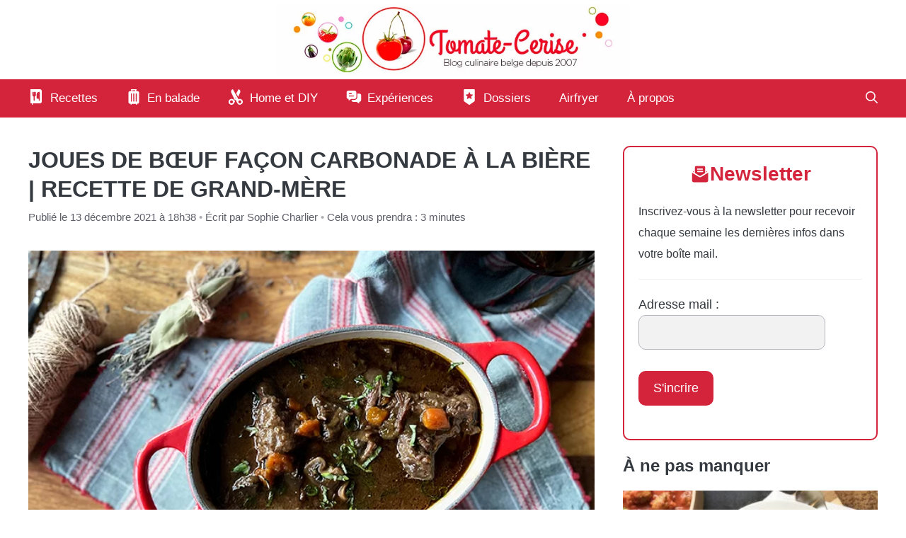

--- FILE ---
content_type: text/html; charset=UTF-8
request_url: https://www.tomate-cerise.be/joues-de-boeuf-facon-carbonade
body_size: 45672
content:
<!DOCTYPE html>
<html lang="fr-FR">
<head><meta charset="UTF-8"><script>if(navigator.userAgent.match(/MSIE|Internet Explorer/i)||navigator.userAgent.match(/Trident\/7\..*?rv:11/i)){var href=document.location.href;if(!href.match(/[?&]nowprocket/)){if(href.indexOf("?")==-1){if(href.indexOf("#")==-1){document.location.href=href+"?nowprocket=1"}else{document.location.href=href.replace("#","?nowprocket=1#")}}else{if(href.indexOf("#")==-1){document.location.href=href+"&nowprocket=1"}else{document.location.href=href.replace("#","&nowprocket=1#")}}}}</script><script>(()=>{class RocketLazyLoadScripts{constructor(){this.v="2.0.4",this.userEvents=["keydown","keyup","mousedown","mouseup","mousemove","mouseover","mouseout","touchmove","touchstart","touchend","touchcancel","wheel","click","dblclick","input"],this.attributeEvents=["onblur","onclick","oncontextmenu","ondblclick","onfocus","onmousedown","onmouseenter","onmouseleave","onmousemove","onmouseout","onmouseover","onmouseup","onmousewheel","onscroll","onsubmit"]}async t(){this.i(),this.o(),/iP(ad|hone)/.test(navigator.userAgent)&&this.h(),this.u(),this.l(this),this.m(),this.k(this),this.p(this),this._(),await Promise.all([this.R(),this.L()]),this.lastBreath=Date.now(),this.S(this),this.P(),this.D(),this.O(),this.M(),await this.C(this.delayedScripts.normal),await this.C(this.delayedScripts.defer),await this.C(this.delayedScripts.async),await this.T(),await this.F(),await this.j(),await this.A(),window.dispatchEvent(new Event("rocket-allScriptsLoaded")),this.everythingLoaded=!0,this.lastTouchEnd&&await new Promise(t=>setTimeout(t,500-Date.now()+this.lastTouchEnd)),this.I(),this.H(),this.U(),this.W()}i(){this.CSPIssue=sessionStorage.getItem("rocketCSPIssue"),document.addEventListener("securitypolicyviolation",t=>{this.CSPIssue||"script-src-elem"!==t.violatedDirective||"data"!==t.blockedURI||(this.CSPIssue=!0,sessionStorage.setItem("rocketCSPIssue",!0))},{isRocket:!0})}o(){window.addEventListener("pageshow",t=>{this.persisted=t.persisted,this.realWindowLoadedFired=!0},{isRocket:!0}),window.addEventListener("pagehide",()=>{this.onFirstUserAction=null},{isRocket:!0})}h(){let t;function e(e){t=e}window.addEventListener("touchstart",e,{isRocket:!0}),window.addEventListener("touchend",function i(o){o.changedTouches[0]&&t.changedTouches[0]&&Math.abs(o.changedTouches[0].pageX-t.changedTouches[0].pageX)<10&&Math.abs(o.changedTouches[0].pageY-t.changedTouches[0].pageY)<10&&o.timeStamp-t.timeStamp<200&&(window.removeEventListener("touchstart",e,{isRocket:!0}),window.removeEventListener("touchend",i,{isRocket:!0}),"INPUT"===o.target.tagName&&"text"===o.target.type||(o.target.dispatchEvent(new TouchEvent("touchend",{target:o.target,bubbles:!0})),o.target.dispatchEvent(new MouseEvent("mouseover",{target:o.target,bubbles:!0})),o.target.dispatchEvent(new PointerEvent("click",{target:o.target,bubbles:!0,cancelable:!0,detail:1,clientX:o.changedTouches[0].clientX,clientY:o.changedTouches[0].clientY})),event.preventDefault()))},{isRocket:!0})}q(t){this.userActionTriggered||("mousemove"!==t.type||this.firstMousemoveIgnored?"keyup"===t.type||"mouseover"===t.type||"mouseout"===t.type||(this.userActionTriggered=!0,this.onFirstUserAction&&this.onFirstUserAction()):this.firstMousemoveIgnored=!0),"click"===t.type&&t.preventDefault(),t.stopPropagation(),t.stopImmediatePropagation(),"touchstart"===this.lastEvent&&"touchend"===t.type&&(this.lastTouchEnd=Date.now()),"click"===t.type&&(this.lastTouchEnd=0),this.lastEvent=t.type,t.composedPath&&t.composedPath()[0].getRootNode()instanceof ShadowRoot&&(t.rocketTarget=t.composedPath()[0]),this.savedUserEvents.push(t)}u(){this.savedUserEvents=[],this.userEventHandler=this.q.bind(this),this.userEvents.forEach(t=>window.addEventListener(t,this.userEventHandler,{passive:!1,isRocket:!0})),document.addEventListener("visibilitychange",this.userEventHandler,{isRocket:!0})}U(){this.userEvents.forEach(t=>window.removeEventListener(t,this.userEventHandler,{passive:!1,isRocket:!0})),document.removeEventListener("visibilitychange",this.userEventHandler,{isRocket:!0}),this.savedUserEvents.forEach(t=>{(t.rocketTarget||t.target).dispatchEvent(new window[t.constructor.name](t.type,t))})}m(){const t="return false",e=Array.from(this.attributeEvents,t=>"data-rocket-"+t),i="["+this.attributeEvents.join("],[")+"]",o="[data-rocket-"+this.attributeEvents.join("],[data-rocket-")+"]",s=(e,i,o)=>{o&&o!==t&&(e.setAttribute("data-rocket-"+i,o),e["rocket"+i]=new Function("event",o),e.setAttribute(i,t))};new MutationObserver(t=>{for(const n of t)"attributes"===n.type&&(n.attributeName.startsWith("data-rocket-")||this.everythingLoaded?n.attributeName.startsWith("data-rocket-")&&this.everythingLoaded&&this.N(n.target,n.attributeName.substring(12)):s(n.target,n.attributeName,n.target.getAttribute(n.attributeName))),"childList"===n.type&&n.addedNodes.forEach(t=>{if(t.nodeType===Node.ELEMENT_NODE)if(this.everythingLoaded)for(const i of[t,...t.querySelectorAll(o)])for(const t of i.getAttributeNames())e.includes(t)&&this.N(i,t.substring(12));else for(const e of[t,...t.querySelectorAll(i)])for(const t of e.getAttributeNames())this.attributeEvents.includes(t)&&s(e,t,e.getAttribute(t))})}).observe(document,{subtree:!0,childList:!0,attributeFilter:[...this.attributeEvents,...e]})}I(){this.attributeEvents.forEach(t=>{document.querySelectorAll("[data-rocket-"+t+"]").forEach(e=>{this.N(e,t)})})}N(t,e){const i=t.getAttribute("data-rocket-"+e);i&&(t.setAttribute(e,i),t.removeAttribute("data-rocket-"+e))}k(t){Object.defineProperty(HTMLElement.prototype,"onclick",{get(){return this.rocketonclick||null},set(e){this.rocketonclick=e,this.setAttribute(t.everythingLoaded?"onclick":"data-rocket-onclick","this.rocketonclick(event)")}})}S(t){function e(e,i){let o=e[i];e[i]=null,Object.defineProperty(e,i,{get:()=>o,set(s){t.everythingLoaded?o=s:e["rocket"+i]=o=s}})}e(document,"onreadystatechange"),e(window,"onload"),e(window,"onpageshow");try{Object.defineProperty(document,"readyState",{get:()=>t.rocketReadyState,set(e){t.rocketReadyState=e},configurable:!0}),document.readyState="loading"}catch(t){console.log("WPRocket DJE readyState conflict, bypassing")}}l(t){this.originalAddEventListener=EventTarget.prototype.addEventListener,this.originalRemoveEventListener=EventTarget.prototype.removeEventListener,this.savedEventListeners=[],EventTarget.prototype.addEventListener=function(e,i,o){o&&o.isRocket||!t.B(e,this)&&!t.userEvents.includes(e)||t.B(e,this)&&!t.userActionTriggered||e.startsWith("rocket-")||t.everythingLoaded?t.originalAddEventListener.call(this,e,i,o):(t.savedEventListeners.push({target:this,remove:!1,type:e,func:i,options:o}),"mouseenter"!==e&&"mouseleave"!==e||t.originalAddEventListener.call(this,e,t.savedUserEvents.push,o))},EventTarget.prototype.removeEventListener=function(e,i,o){o&&o.isRocket||!t.B(e,this)&&!t.userEvents.includes(e)||t.B(e,this)&&!t.userActionTriggered||e.startsWith("rocket-")||t.everythingLoaded?t.originalRemoveEventListener.call(this,e,i,o):t.savedEventListeners.push({target:this,remove:!0,type:e,func:i,options:o})}}J(t,e){this.savedEventListeners=this.savedEventListeners.filter(i=>{let o=i.type,s=i.target||window;return e!==o||t!==s||(this.B(o,s)&&(i.type="rocket-"+o),this.$(i),!1)})}H(){EventTarget.prototype.addEventListener=this.originalAddEventListener,EventTarget.prototype.removeEventListener=this.originalRemoveEventListener,this.savedEventListeners.forEach(t=>this.$(t))}$(t){t.remove?this.originalRemoveEventListener.call(t.target,t.type,t.func,t.options):this.originalAddEventListener.call(t.target,t.type,t.func,t.options)}p(t){let e;function i(e){return t.everythingLoaded?e:e.split(" ").map(t=>"load"===t||t.startsWith("load.")?"rocket-jquery-load":t).join(" ")}function o(o){function s(e){const s=o.fn[e];o.fn[e]=o.fn.init.prototype[e]=function(){return this[0]===window&&t.userActionTriggered&&("string"==typeof arguments[0]||arguments[0]instanceof String?arguments[0]=i(arguments[0]):"object"==typeof arguments[0]&&Object.keys(arguments[0]).forEach(t=>{const e=arguments[0][t];delete arguments[0][t],arguments[0][i(t)]=e})),s.apply(this,arguments),this}}if(o&&o.fn&&!t.allJQueries.includes(o)){const e={DOMContentLoaded:[],"rocket-DOMContentLoaded":[]};for(const t in e)document.addEventListener(t,()=>{e[t].forEach(t=>t())},{isRocket:!0});o.fn.ready=o.fn.init.prototype.ready=function(i){function s(){parseInt(o.fn.jquery)>2?setTimeout(()=>i.bind(document)(o)):i.bind(document)(o)}return"function"==typeof i&&(t.realDomReadyFired?!t.userActionTriggered||t.fauxDomReadyFired?s():e["rocket-DOMContentLoaded"].push(s):e.DOMContentLoaded.push(s)),o([])},s("on"),s("one"),s("off"),t.allJQueries.push(o)}e=o}t.allJQueries=[],o(window.jQuery),Object.defineProperty(window,"jQuery",{get:()=>e,set(t){o(t)}})}P(){const t=new Map;document.write=document.writeln=function(e){const i=document.currentScript,o=document.createRange(),s=i.parentElement;let n=t.get(i);void 0===n&&(n=i.nextSibling,t.set(i,n));const c=document.createDocumentFragment();o.setStart(c,0),c.appendChild(o.createContextualFragment(e)),s.insertBefore(c,n)}}async R(){return new Promise(t=>{this.userActionTriggered?t():this.onFirstUserAction=t})}async L(){return new Promise(t=>{document.addEventListener("DOMContentLoaded",()=>{this.realDomReadyFired=!0,t()},{isRocket:!0})})}async j(){return this.realWindowLoadedFired?Promise.resolve():new Promise(t=>{window.addEventListener("load",t,{isRocket:!0})})}M(){this.pendingScripts=[];this.scriptsMutationObserver=new MutationObserver(t=>{for(const e of t)e.addedNodes.forEach(t=>{"SCRIPT"!==t.tagName||t.noModule||t.isWPRocket||this.pendingScripts.push({script:t,promise:new Promise(e=>{const i=()=>{const i=this.pendingScripts.findIndex(e=>e.script===t);i>=0&&this.pendingScripts.splice(i,1),e()};t.addEventListener("load",i,{isRocket:!0}),t.addEventListener("error",i,{isRocket:!0}),setTimeout(i,1e3)})})})}),this.scriptsMutationObserver.observe(document,{childList:!0,subtree:!0})}async F(){await this.X(),this.pendingScripts.length?(await this.pendingScripts[0].promise,await this.F()):this.scriptsMutationObserver.disconnect()}D(){this.delayedScripts={normal:[],async:[],defer:[]},document.querySelectorAll("script[type$=rocketlazyloadscript]").forEach(t=>{t.hasAttribute("data-rocket-src")?t.hasAttribute("async")&&!1!==t.async?this.delayedScripts.async.push(t):t.hasAttribute("defer")&&!1!==t.defer||"module"===t.getAttribute("data-rocket-type")?this.delayedScripts.defer.push(t):this.delayedScripts.normal.push(t):this.delayedScripts.normal.push(t)})}async _(){await this.L();let t=[];document.querySelectorAll("script[type$=rocketlazyloadscript][data-rocket-src]").forEach(e=>{let i=e.getAttribute("data-rocket-src");if(i&&!i.startsWith("data:")){i.startsWith("//")&&(i=location.protocol+i);try{const o=new URL(i).origin;o!==location.origin&&t.push({src:o,crossOrigin:e.crossOrigin||"module"===e.getAttribute("data-rocket-type")})}catch(t){}}}),t=[...new Map(t.map(t=>[JSON.stringify(t),t])).values()],this.Y(t,"preconnect")}async G(t){if(await this.K(),!0!==t.noModule||!("noModule"in HTMLScriptElement.prototype))return new Promise(e=>{let i;function o(){(i||t).setAttribute("data-rocket-status","executed"),e()}try{if(navigator.userAgent.includes("Firefox/")||""===navigator.vendor||this.CSPIssue)i=document.createElement("script"),[...t.attributes].forEach(t=>{let e=t.nodeName;"type"!==e&&("data-rocket-type"===e&&(e="type"),"data-rocket-src"===e&&(e="src"),i.setAttribute(e,t.nodeValue))}),t.text&&(i.text=t.text),t.nonce&&(i.nonce=t.nonce),i.hasAttribute("src")?(i.addEventListener("load",o,{isRocket:!0}),i.addEventListener("error",()=>{i.setAttribute("data-rocket-status","failed-network"),e()},{isRocket:!0}),setTimeout(()=>{i.isConnected||e()},1)):(i.text=t.text,o()),i.isWPRocket=!0,t.parentNode.replaceChild(i,t);else{const i=t.getAttribute("data-rocket-type"),s=t.getAttribute("data-rocket-src");i?(t.type=i,t.removeAttribute("data-rocket-type")):t.removeAttribute("type"),t.addEventListener("load",o,{isRocket:!0}),t.addEventListener("error",i=>{this.CSPIssue&&i.target.src.startsWith("data:")?(console.log("WPRocket: CSP fallback activated"),t.removeAttribute("src"),this.G(t).then(e)):(t.setAttribute("data-rocket-status","failed-network"),e())},{isRocket:!0}),s?(t.fetchPriority="high",t.removeAttribute("data-rocket-src"),t.src=s):t.src="data:text/javascript;base64,"+window.btoa(unescape(encodeURIComponent(t.text)))}}catch(i){t.setAttribute("data-rocket-status","failed-transform"),e()}});t.setAttribute("data-rocket-status","skipped")}async C(t){const e=t.shift();return e?(e.isConnected&&await this.G(e),this.C(t)):Promise.resolve()}O(){this.Y([...this.delayedScripts.normal,...this.delayedScripts.defer,...this.delayedScripts.async],"preload")}Y(t,e){this.trash=this.trash||[];let i=!0;var o=document.createDocumentFragment();t.forEach(t=>{const s=t.getAttribute&&t.getAttribute("data-rocket-src")||t.src;if(s&&!s.startsWith("data:")){const n=document.createElement("link");n.href=s,n.rel=e,"preconnect"!==e&&(n.as="script",n.fetchPriority=i?"high":"low"),t.getAttribute&&"module"===t.getAttribute("data-rocket-type")&&(n.crossOrigin=!0),t.crossOrigin&&(n.crossOrigin=t.crossOrigin),t.integrity&&(n.integrity=t.integrity),t.nonce&&(n.nonce=t.nonce),o.appendChild(n),this.trash.push(n),i=!1}}),document.head.appendChild(o)}W(){this.trash.forEach(t=>t.remove())}async T(){try{document.readyState="interactive"}catch(t){}this.fauxDomReadyFired=!0;try{await this.K(),this.J(document,"readystatechange"),document.dispatchEvent(new Event("rocket-readystatechange")),await this.K(),document.rocketonreadystatechange&&document.rocketonreadystatechange(),await this.K(),this.J(document,"DOMContentLoaded"),document.dispatchEvent(new Event("rocket-DOMContentLoaded")),await this.K(),this.J(window,"DOMContentLoaded"),window.dispatchEvent(new Event("rocket-DOMContentLoaded"))}catch(t){console.error(t)}}async A(){try{document.readyState="complete"}catch(t){}try{await this.K(),this.J(document,"readystatechange"),document.dispatchEvent(new Event("rocket-readystatechange")),await this.K(),document.rocketonreadystatechange&&document.rocketonreadystatechange(),await this.K(),this.J(window,"load"),window.dispatchEvent(new Event("rocket-load")),await this.K(),window.rocketonload&&window.rocketonload(),await this.K(),this.allJQueries.forEach(t=>t(window).trigger("rocket-jquery-load")),await this.K(),this.J(window,"pageshow");const t=new Event("rocket-pageshow");t.persisted=this.persisted,window.dispatchEvent(t),await this.K(),window.rocketonpageshow&&window.rocketonpageshow({persisted:this.persisted})}catch(t){console.error(t)}}async K(){Date.now()-this.lastBreath>45&&(await this.X(),this.lastBreath=Date.now())}async X(){return document.hidden?new Promise(t=>setTimeout(t)):new Promise(t=>requestAnimationFrame(t))}B(t,e){return e===document&&"readystatechange"===t||(e===document&&"DOMContentLoaded"===t||(e===window&&"DOMContentLoaded"===t||(e===window&&"load"===t||e===window&&"pageshow"===t)))}static run(){(new RocketLazyLoadScripts).t()}}RocketLazyLoadScripts.run()})();</script>
	
	<meta name='robots' content='index, follow, max-image-preview:large, max-snippet:-1, max-video-preview:-1' />
<meta name="viewport" content="width=device-width, initial-scale=1">
	<!-- This site is optimized with the Yoast SEO Premium plugin v26.4 (Yoast SEO v26.4) - https://yoast.com/wordpress/plugins/seo/ -->
	<title>Joues de bœuf façon carbonade à la bière | recette de grand-mère</title>
<link crossorigin data-rocket-preload as="font" href="https://www.tomate-cerise.be/VP_tomatecerise/wp-content/plugins/generateperf/fonts/montserrat-variable.woff2" rel="preload">
<style id="wpr-usedcss">img:is([sizes=auto i],[sizes^="auto," i]){contain-intrinsic-size:3000px 1500px}@font-face{font-family:Montserrat;font-weight:300 800;font-display:swap;src:url('https://www.tomate-cerise.be/VP_tomatecerise/wp-content/plugins/generateperf/fonts/montserrat-variable.woff2') format(woff2) tech(variations)}@supports not font-tech(variations){@font-face{font-family:Montserrat;font-weight:300 800;font-display:swap;src:url('https://www.tomate-cerise.be/VP_tomatecerise/wp-content/plugins/generateperf/fonts/montserrat-variable.woff2') format('woff2 supports variations'),url('https://www.tomate-cerise.be/VP_tomatecerise/wp-content/plugins/generateperf/fonts/montserrat-variable.woff2') format("woff2-variations")}}:root{--wp-block-synced-color:#7a00df;--wp-block-synced-color--rgb:122,0,223;--wp-bound-block-color:var(--wp-block-synced-color);--wp-editor-canvas-background:#ddd;--wp-admin-theme-color:#007cba;--wp-admin-theme-color--rgb:0,124,186;--wp-admin-theme-color-darker-10:#006ba1;--wp-admin-theme-color-darker-10--rgb:0,107,160.5;--wp-admin-theme-color-darker-20:#005a87;--wp-admin-theme-color-darker-20--rgb:0,90,135;--wp-admin-border-width-focus:2px}@media (min-resolution:192dpi){:root{--wp-admin-border-width-focus:1.5px}}:root{--wp--preset--font-size--normal:16px;--wp--preset--font-size--huge:42px}.screen-reader-text{border:0;clip-path:inset(50%);height:1px;margin:-1px;overflow:hidden;padding:0;position:absolute;width:1px;word-wrap:normal!important}.screen-reader-text:focus{background-color:#ddd;clip-path:none;color:#444;display:block;font-size:1em;height:auto;left:5px;line-height:normal;padding:15px 23px 14px;text-decoration:none;top:5px;width:auto;z-index:100000}html :where(.has-border-color){border-style:solid}html :where([style*=border-top-color]){border-top-style:solid}html :where([style*=border-right-color]){border-right-style:solid}html :where([style*=border-bottom-color]){border-bottom-style:solid}html :where([style*=border-left-color]){border-left-style:solid}html :where([style*=border-width]){border-style:solid}html :where([style*=border-top-width]){border-top-style:solid}html :where([style*=border-right-width]){border-right-style:solid}html :where([style*=border-bottom-width]){border-bottom-style:solid}html :where([style*=border-left-width]){border-left-style:solid}html :where(img[class*=wp-image-]){height:auto;max-width:100%}:where(figure){margin:0 0 1em}html :where(.is-position-sticky){--wp-admin--admin-bar--position-offset:var(--wp-admin--admin-bar--height,0px)}.wp-block-image>a,.wp-block-image>figure>a{display:inline-block}.wp-block-image img{box-sizing:border-box;height:auto;max-width:100%;vertical-align:bottom}@media not (prefers-reduced-motion){.wp-block-image img.hide{visibility:hidden}.wp-block-image img.show{animation:.4s show-content-image}}.wp-block-image :where(figcaption){margin-bottom:1em;margin-top:.5em}:root :where(.wp-block-image.is-style-rounded img,.wp-block-image .is-style-rounded img){border-radius:9999px}.wp-block-image figure{margin:0}@keyframes show-content-image{0%{visibility:hidden}99%{visibility:hidden}to{visibility:visible}}ol,ul{box-sizing:border-box}:root :where(.wp-block-list.has-background){padding:1.25em 2.375em}:root :where(p.has-background){padding:1.25em 2.375em}:where(p.has-text-color:not(.has-link-color)) a{color:inherit}:root{--wp--preset--aspect-ratio--square:1;--wp--preset--aspect-ratio--4-3:4/3;--wp--preset--aspect-ratio--3-4:3/4;--wp--preset--aspect-ratio--3-2:3/2;--wp--preset--aspect-ratio--2-3:2/3;--wp--preset--aspect-ratio--16-9:16/9;--wp--preset--aspect-ratio--9-16:9/16;--wp--preset--color--black:#000000;--wp--preset--color--cyan-bluish-gray:#abb8c3;--wp--preset--color--white:#ffffff;--wp--preset--color--pale-pink:#f78da7;--wp--preset--color--vivid-red:#cf2e2e;--wp--preset--color--luminous-vivid-orange:#ff6900;--wp--preset--color--luminous-vivid-amber:#fcb900;--wp--preset--color--light-green-cyan:#7bdcb5;--wp--preset--color--vivid-green-cyan:#00d084;--wp--preset--color--pale-cyan-blue:#8ed1fc;--wp--preset--color--vivid-cyan-blue:#0693e3;--wp--preset--color--vivid-purple:#9b51e0;--wp--preset--color--contrast:var(--contrast);--wp--preset--color--contrast-2:var(--contrast-2);--wp--preset--color--contrast-3:var(--contrast-3);--wp--preset--color--contrast-4:var(--contrast-4);--wp--preset--color--contrast-5:var(--contrast-5);--wp--preset--color--base:var(--base);--wp--preset--color--base-2:var(--base-2);--wp--preset--color--community:var(--community);--wp--preset--color--education:var(--education);--wp--preset--color--entertainment:var(--entertainment);--wp--preset--color--lifestyle:var(--lifestyle);--wp--preset--color--technology:var(--technology);--wp--preset--color--travel:var(--travel);--wp--preset--color--business:var(--business);--wp--preset--color--balade:var(--balade);--wp--preset--color--diy:var(--diy);--wp--preset--color--recette:var(--recette);--wp--preset--color--dossier:var(--dossier);--wp--preset--color--video:var(--video);--wp--preset--color--contact:var(--contact);--wp--preset--color--experience:var(--experience);--wp--preset--color--rose:var(--rose);--wp--preset--gradient--vivid-cyan-blue-to-vivid-purple:linear-gradient(135deg,rgb(6, 147, 227) 0%,rgb(155, 81, 224) 100%);--wp--preset--gradient--light-green-cyan-to-vivid-green-cyan:linear-gradient(135deg,rgb(122, 220, 180) 0%,rgb(0, 208, 130) 100%);--wp--preset--gradient--luminous-vivid-amber-to-luminous-vivid-orange:linear-gradient(135deg,rgb(252, 185, 0) 0%,rgb(255, 105, 0) 100%);--wp--preset--gradient--luminous-vivid-orange-to-vivid-red:linear-gradient(135deg,rgb(255, 105, 0) 0%,rgb(207, 46, 46) 100%);--wp--preset--gradient--very-light-gray-to-cyan-bluish-gray:linear-gradient(135deg,rgb(238, 238, 238) 0%,rgb(169, 184, 195) 100%);--wp--preset--gradient--cool-to-warm-spectrum:linear-gradient(135deg,rgb(74, 234, 220) 0%,rgb(151, 120, 209) 20%,rgb(207, 42, 186) 40%,rgb(238, 44, 130) 60%,rgb(251, 105, 98) 80%,rgb(254, 248, 76) 100%);--wp--preset--gradient--blush-light-purple:linear-gradient(135deg,rgb(255, 206, 236) 0%,rgb(152, 150, 240) 100%);--wp--preset--gradient--blush-bordeaux:linear-gradient(135deg,rgb(254, 205, 165) 0%,rgb(254, 45, 45) 50%,rgb(107, 0, 62) 100%);--wp--preset--gradient--luminous-dusk:linear-gradient(135deg,rgb(255, 203, 112) 0%,rgb(199, 81, 192) 50%,rgb(65, 88, 208) 100%);--wp--preset--gradient--pale-ocean:linear-gradient(135deg,rgb(255, 245, 203) 0%,rgb(182, 227, 212) 50%,rgb(51, 167, 181) 100%);--wp--preset--gradient--electric-grass:linear-gradient(135deg,rgb(202, 248, 128) 0%,rgb(113, 206, 126) 100%);--wp--preset--gradient--midnight:linear-gradient(135deg,rgb(2, 3, 129) 0%,rgb(40, 116, 252) 100%);--wp--preset--font-size--small:13px;--wp--preset--font-size--medium:20px;--wp--preset--font-size--large:36px;--wp--preset--font-size--x-large:42px;--wp--preset--spacing--20:0.44rem;--wp--preset--spacing--30:0.67rem;--wp--preset--spacing--40:1rem;--wp--preset--spacing--50:1.5rem;--wp--preset--spacing--60:2.25rem;--wp--preset--spacing--70:3.38rem;--wp--preset--spacing--80:5.06rem;--wp--preset--shadow--natural:6px 6px 9px rgba(0, 0, 0, .2);--wp--preset--shadow--deep:12px 12px 50px rgba(0, 0, 0, .4);--wp--preset--shadow--sharp:6px 6px 0px rgba(0, 0, 0, .2);--wp--preset--shadow--outlined:6px 6px 0px -3px rgb(255, 255, 255),6px 6px rgb(0, 0, 0);--wp--preset--shadow--crisp:6px 6px 0px rgb(0, 0, 0)}:where(.is-layout-flex){gap:.5em}:where(.is-layout-grid){gap:.5em}:where(.wp-block-columns.is-layout-flex){gap:2em}:where(.wp-block-columns.is-layout-grid){gap:2em}:where(.wp-block-post-template.is-layout-flex){gap:1.25em}:where(.wp-block-post-template.is-layout-grid){gap:1.25em}.has-small-font-size{font-size:var(--wp--preset--font-size--small)!important}.wp-block-wpzoom-recipe-card-block-directions{position:relative;margin:0 0 20px;padding:30px 0 15px;text-align:left;max-width:750px}.wp-block-wpzoom-recipe-card-block-directions .wpzoom-recipe-card-print-link{position:absolute;right:30px;top:30px;text-align:right;z-index:1}.wp-block-wpzoom-recipe-card-block-directions .wpzoom-recipe-card-print-link a{display:inline-block;text-decoration:none;color:#a0a0a0}.wp-block-wpzoom-recipe-card-block-directions .wpzoom-recipe-card-print-link.hidden{display:none}.wp-block-wpzoom-recipe-card-block-directions .wpzoom-recipe-card-print-link.visible{display:block}.wp-block-wpzoom-recipe-card-block-directions .directions-title{font-size:22px;font-weight:600;color:inherit;text-transform:uppercase;margin:0 0 15px;padding:0;clear:none;background-color:transparent}.wp-block-wpzoom-recipe-card-block-directions .directions-list{counter-reset:count;line-height:normal;list-style:none;margin:0}.wp-block-wpzoom-recipe-card-block-directions .directions-list>li{position:relative;line-height:1.8;list-style:none;min-height:44px;padding-left:40px;margin:0 0 30px}.wp-block-wpzoom-recipe-card-block-directions .directions-list>li::before{counter-increment:count;content:counter(count) ". ";display:block;position:absolute;top:0;left:0;font-size:20px;font-weight:600;line-height:1.5;background:0 0;width:35px;vertical-align:middle;padding:0;margin-right:20px}.wp-block-wpzoom-recipe-card-block-directions .directions-list>li:last-child{margin:0}.wp-block-wpzoom-recipe-card-block-directions .direction-step img{margin:10px 0;max-width:100%;height:auto;display:block}.wp-block-wpzoom-recipe-card-block-ingredients{position:relative;color:#736458;background-color:#fff3e0;border-radius:3px;margin:0 0 20px;padding:30px;text-align:left;max-width:750px}.wp-block-wpzoom-recipe-card-block-ingredients .wpzoom-recipe-card-print-link{position:absolute;right:30px;top:30px;text-align:right;z-index:1}.wp-block-wpzoom-recipe-card-block-ingredients .wpzoom-recipe-card-print-link a{display:inline-block;text-decoration:none;color:#a0a0a0}.wp-block-wpzoom-recipe-card-block-ingredients .wpzoom-recipe-card-print-link.hidden{display:none}.wp-block-wpzoom-recipe-card-block-ingredients .wpzoom-recipe-card-print-link.visible{display:block}.wp-block-wpzoom-recipe-card-block-ingredients .ingredients-title{font-size:22px;font-weight:600;color:inherit;text-transform:uppercase;margin:0 0 15px;padding:0;clear:none;background-color:transparent}.wp-block-wpzoom-recipe-card-block-ingredients .ingredients-list{margin:0!important;padding:0!important;list-style:none}.wp-block-wpzoom-recipe-card-block-ingredients .ingredients-list>li{list-style:none;padding:0 0 13px;margin:0 0 13px;border-bottom:1px solid #e9e5c9;position:relative;cursor:pointer;line-height:1.7}.wp-block-wpzoom-recipe-card-block-ingredients .ingredients-list>li .ingredient-item-name{display:inline-block;margin:0;vertical-align:middle}.wp-block-wpzoom-recipe-card-block-ingredients .ingredients-list>li .ingredient-item-name.is-strikethrough-active:hover{text-decoration:line-through}.wp-block-wpzoom-recipe-card-block-ingredients .ingredients-list>li::before{content:'';display:inline-block;vertical-align:middle;width:18px;height:18px;margin:0 10px 0 0;border-radius:50%;border:2px solid #dedab6;cursor:pointer;position:relative}.wp-block-wpzoom-recipe-card-block-ingredients .ingredients-list>li.ticked .ingredient-item-name.is-strikethrough-active{text-decoration:line-through}.wp-block-wpzoom-recipe-card-block-ingredients .ingredients-list>li.ticked::before{border:2px solid #9ad093;background:#9ad093;-webkit-box-shadow:inset 0 0 0 2px #fff3e0;box-shadow:inset 0 0 0 2px #fff3e0}.clear{clear:both;overflow:hidden}html{scroll-behavior:smooth}.wp-block-wpzoom-recipe-card-block-recipe-card{max-width:800px}.wp-block-wpzoom-recipe-card-block-recipe-card.header-content-align-left .recipe-card-heading{text-align:left}.wp-block-wpzoom-recipe-card-block-recipe-card.is-style-newdesign.block-alignment-left{margin-right:auto}.wp-block-wpzoom-recipe-card-block-recipe-card.is-style-newdesign.block-alignment-left .recipe-card-directions,.wp-block-wpzoom-recipe-card-block-recipe-card.is-style-newdesign.block-alignment-left .recipe-card-ingredients,.wp-block-wpzoom-recipe-card-block-recipe-card.is-style-newdesign.block-alignment-left .recipe-card-summary{text-align:left}.wp-block-wpzoom-recipe-card-block-recipe-card.is-style-newdesign.block-alignment-left .recipe-card-directions .directions-list>li img{margin-right:auto}.wp-block-wpzoom-recipe-card-block-recipe-card .recipe-card-heading .recipe-card-author{margin-bottom:10px}.wp-block-wpzoom-recipe-card-block-recipe-card .recipe-card-heading .recipe-card-title+p{margin-bottom:0}.wp-block-wpzoom-recipe-card-block-recipe-card .recipe-card-heading .wpzoom-recipe-card-print-link{display:inline-block;vertical-align:middle;float:right;border:1px dashed rgba(0,0,0,.1);padding:5px}.wp-block-wpzoom-recipe-card-block-recipe-card .recipe-card-heading .wpzoom-recipe-card-print-link .btn-print-link{display:block;font-style:normal;text-decoration:none;font-size:14px;font-weight:600;line-height:1.2;color:#000;border:none;-webkit-box-shadow:none;box-shadow:none;-webkit-transition:opacity .2s;-o-transition:opacity .2s;transition:.2s ease opacity}.wp-block-wpzoom-recipe-card-block-recipe-card .recipe-card-heading .wpzoom-recipe-card-print-link .btn-print-link:hover{opacity:.8}.wp-block-wpzoom-recipe-card-block-recipe-card .recipe-card-heading .wpzoom-recipe-card-print-link .btn-print-link .wpzoom-rcb-icon-print-link{display:inline-block;width:22px;height:22px;vertical-align:middle;fill:#000}.wp-block-wpzoom-recipe-card-block-recipe-card .recipe-card-heading .wpzoom-recipe-card-print-link .btn-print-link span{display:none}.wp-block-wpzoom-recipe-card-block-recipe-card .recipe-card-heading::after{content:'';clear:both;display:table}.wp-block-wpzoom-recipe-card-block-recipe-card .recipe-card-image figure img{width:100%}.wp-block-wpzoom-recipe-card-block-recipe-card .recipe-card-image figure figcaption{padding:0;margin:0}.wp-block-wpzoom-recipe-card-block-recipe-card .recipe-card-image .recipe-card-image-popup-link{display:block}.wp-block-wpzoom-recipe-card-block-recipe-card .recipe-card-image .wpzoom-recipe-card-pinit .btn-pinit-link{margin-top:0;margin-bottom:0}.wp-block-wpzoom-recipe-card-block-recipe-card .recipe-card-image .wpzoom-recipe-card-print-link .btn-print-link{margin-top:0;margin-bottom:0}.wp-block-wpzoom-recipe-card-block-recipe-card .recipe-card-details{margin-bottom:25px;clear:both}.wp-block-wpzoom-recipe-card-block-recipe-card .recipe-card-details .details-items .detail-item>p:not(.detail-item-label):not(.detail-item-value):not(.detail-item-unit){display:none}.wp-block-wpzoom-recipe-card-block-recipe-card .recipe-card-details .details-items .detail-item .detail-item-label{margin-bottom:5px}.wp-block-wpzoom-recipe-card-block-recipe-card .recipe-card-details .details-items .detail-item .detail-item-label .current-serving-count{opacity:.5}.wp-block-wpzoom-recipe-card-block-recipe-card .recipe-card-details .details-items .detail-item .detail-item-unit{margin-bottom:0}.wp-block-wpzoom-recipe-card-block-recipe-card .recipe-card-details .details-items .detail-item .detail-item-adjustable-servings{width:40px;height:30px;text-align:center;line-height:1.65;font-size:12px;display:block;margin:0 12px;padding:0;border:none;background:0 0}.wp-block-wpzoom-recipe-card-block-recipe-card .recipe-card-details .details-items .detail-item>p.detail-item-value.only-print-visible{display:none}.wp-block-wpzoom-recipe-card-block-recipe-card .recipe-card-details .details-items .detail-item .adjustable-quantity{position:relative;vertical-align:middle;background-color:rgba(255,255,255,.5);border-radius:5px;padding:0 12px;-webkit-box-shadow:0 3px 6px rgba(0,0,0,.1);box-shadow:0 3px 6px rgba(0,0,0,.1)}.wp-block-wpzoom-recipe-card-block-recipe-card .recipe-card-details .details-items .detail-item .adjustable-quantity+.detail-item-unit{vertical-align:middle}.wp-block-wpzoom-recipe-card-block-recipe-card .recipe-card-details .details-items .detail-item .adjustable-quantity+.only-print-visible+.detail-item-unit{vertical-align:middle;display:none}.wp-block-wpzoom-recipe-card-block-recipe-card .recipe-card-details .details-items .detail-item .adjustable-quantity input[type=number]::-webkit-inner-spin-button,.wp-block-wpzoom-recipe-card-block-recipe-card .recipe-card-details .details-items .detail-item .adjustable-quantity input[type=number]::-webkit-outer-spin-button{-webkit-appearance:none;margin:0}.wp-block-wpzoom-recipe-card-block-recipe-card .recipe-card-details .details-items .detail-item .adjustable-quantity input[type=number]{-moz-appearance:textfield;font-weight:500}.wp-block-wpzoom-recipe-card-block-recipe-card .recipe-card-details .details-items .detail-item .adjustable-quantity input:focus{outline:0}.wp-block-wpzoom-recipe-card-block-recipe-card .recipe-card-details .details-items .detail-item .adjustable-quantity .adjustable-quantity-button{cursor:pointer;position:absolute;top:0;height:100%;width:26px;text-align:center;color:#333;font-size:20px;font-weight:500;-webkit-user-select:none;-moz-user-select:none;-ms-user-select:none;user-select:none}.wp-block-wpzoom-recipe-card-block-recipe-card .recipe-card-details .details-items .detail-item .adjustable-quantity .adjustable-quantity-button:hover{background-color:rgba(251,251,251,.9);color:#000}.wp-block-wpzoom-recipe-card-block-recipe-card .recipe-card-details .details-items .detail-item .adjustable-quantity .adjustable-quantity-button.adjustable-quantity-up{right:0;border-radius:0 5px 5px 0}.wp-block-wpzoom-recipe-card-block-recipe-card .recipe-card-details .details-items .detail-item .adjustable-quantity .adjustable-quantity-button.adjustable-quantity-down{border-radius:5px 0 0 5px;left:0}.wp-block-wpzoom-recipe-card-block-recipe-card .recipe-card-ingredients{position:relative}.wp-block-wpzoom-recipe-card-block-recipe-card .recipe-card-ingredients .ingredients-list{margin:0!important;padding:0!important}.wp-block-wpzoom-recipe-card-block-recipe-card .recipe-card-ingredients .ingredients-list>li{padding-left:0;display:-ms-flexbox;display:flex;-ms-flex-align:center;align-items:center;-ms-flex-wrap:wrap;flex-wrap:wrap}.wp-block-wpzoom-recipe-card-block-recipe-card .recipe-card-ingredients .ingredients-list .ingredient-item-name{margin:0;max-width:88%}.wp-block-wpzoom-recipe-card-block-recipe-card .recipe-card-ingredients .ingredients-list .wpzoom-rcb-ingredient-name{font-weight:500}.wp-block-wpzoom-recipe-card-block-recipe-card .wpzoom-rcb-alt-ingredient{display:none}.wp-block-wpzoom-recipe-card-block-recipe-card .hidden{display:none!important}.wp-block-wpzoom-recipe-card-block-recipe-card .recipe-card-directions{margin-bottom:30px}.wp-block-wpzoom-recipe-card-block-recipe-card .recipe-card-directions .directions-list{margin:0!important;padding:0!important}.wp-block-wpzoom-recipe-card-block-recipe-card .direction-step .direction-step-image-popup-link,.wp-block-wpzoom-recipe-card-block-recipe-card .direction-step img{display:block;clear:both;-o-object-fit:cover;object-fit:cover}.wp-block-wpzoom-recipe-card-block-recipe-card .direction-step .direction-step-image-popup-link{height:100%!important}.wp-block-wpzoom-recipe-card-block-recipe-card .direction-step img{min-height:100%!important}.wp-block-wpzoom-recipe-card-block-recipe-card .direction-step .direction-step-gallery{margin:8px 0;position:relative}.wp-block-wpzoom-recipe-card-block-recipe-card .direction-step .direction-step-gallery.is-loading .direction-step-gallery-preloader{position:absolute;top:0;left:0;width:100%;height:100%;background:#fff;display:-ms-flexbox;display:flex;-ms-flex-pack:center;justify-content:center;-ms-flex-align:center;align-items:center}.wp-block-wpzoom-recipe-card-block-recipe-card .direction-step .direction-step-gallery .direction-step-gallery-item figure{margin:0;height:100%}@supports (position:sticky){.wp-block-wpzoom-recipe-card-block-recipe-card .direction-step .direction-step-gallery .direction-step-gallery-item figure{display:-ms-flexbox;display:flex;-ms-flex-align:end;align-items:flex-end;-ms-flex-pack:start;justify-content:flex-start}}.wp-block-wpzoom-recipe-card-block-recipe-card .direction-step .direction-step-gallery .direction-step-gallery-item img{display:block;max-width:100%;height:auto!important;margin:0}.wp-block-wpzoom-recipe-card-block-recipe-card .direction-step .direction-step-gallery .direction-step-gallery-item img{width:100%}@supports (position:sticky){.wp-block-wpzoom-recipe-card-block-recipe-card .direction-step .direction-step-gallery .direction-step-gallery-item img{width:auto}}.wp-block-wpzoom-recipe-card-block-recipe-card .direction-step .direction-step-gallery.columns-2 .direction-step-gallery-item{width:100%}.wp-block-wpzoom-recipe-card-block-recipe-card .wpzoom-rating-stars-container{position:relative;float:right;-webkit-transition:opacity .25s linear;-o-transition:opacity .25s linear;transition:opacity .25s linear;display:inline-block;vertical-align:middle}.wp-block-wpzoom-recipe-card-block-recipe-card .wpzoom-rating-stars-container .wpzoom-rating-stars-tooltip{display:block;opacity:0;visibility:hidden;height:0}.wp-block-wpzoom-recipe-card-block-recipe-card .wpzoom-rating-stars-container.is-loading{opacity:.7}.wp-block-wpzoom-recipe-card-block-recipe-card .wpzoom-rating-stars-container[data-user-can-rate="0"] .wpzoom-rating-stars-tooltip{position:absolute;top:-100%;left:0;background-color:rgba(0,0,0,.85);color:#fff;font-size:13px;font-style:normal;padding:3px 5px;border-radius:3px;line-height:1.4em;height:auto;-webkit-transition:opacity .25s ease-in-out,visibility .25s ease-in-out;-o-transition:opacity .25s ease-in-out,visibility .25s ease-in-out;transition:opacity .25s ease-in-out,visibility .25s ease-in-out}.wp-block-wpzoom-recipe-card-block-recipe-card .wpzoom-rating-stars-container[data-user-can-rate="0"] .wpzoom-rating-stars>li{pointer-events:none;cursor:none}.wp-block-wpzoom-recipe-card-block-recipe-card .wpzoom-rating-stars-container[data-user-can-rate="0"] .wpzoom-rating-stars:hover~.wpzoom-rating-stars-tooltip{opacity:1;visibility:visible}.wp-block-wpzoom-recipe-card-block-recipe-card ul.wpzoom-rating-stars{list-style:none!important;margin:0!important;padding:0!important;display:inline-block;vertical-align:top;text-align:left}.wp-block-wpzoom-recipe-card-block-recipe-card ul.wpzoom-rating-stars>li{display:inline-block;vertical-align:top;margin:0;padding:0;width:22px;height:21px;padding-right:4px;cursor:pointer;color:inherit;font-family:"Font Awesome 5 Free"!important}.wp-block-wpzoom-recipe-card-block-recipe-card ul.wpzoom-rating-stars>li:last-child{padding-right:0}.wp-block-wpzoom-recipe-card-block-recipe-card ul.wpzoom-rating-stars>li.wpz-star-icon{color:#f2a123}.wp-block-wpzoom-recipe-card-block-recipe-card ul.wpzoom-rating-stars>li.wpz-star-icon:before{content:"\f005"}.wp-block-wpzoom-recipe-card-block-recipe-card ul.wpzoom-rating-stars>li.wpz-star-icon.wpz-empty-star{font-weight:400}.wp-block-wpzoom-recipe-card-block-recipe-card ul.wpzoom-rating-stars>li.wpz-star-icon.wpz-full-star{font-weight:900}.wp-block-wpzoom-recipe-card-block-recipe-card ul.wpzoom-rating-stars>li.wpz-one-fourth-star,.wp-block-wpzoom-recipe-card-block-recipe-card ul.wpzoom-rating-stars>li.wpz-one-half-star,.wp-block-wpzoom-recipe-card-block-recipe-card ul.wpzoom-rating-stars>li.wpz-three-quarters-star{position:relative;width:22px;height:21px}.wp-block-wpzoom-recipe-card-block-recipe-card ul.wpzoom-rating-stars>li.wpz-one-fourth-star:before,.wp-block-wpzoom-recipe-card-block-recipe-card ul.wpzoom-rating-stars>li.wpz-one-half-star:before,.wp-block-wpzoom-recipe-card-block-recipe-card ul.wpzoom-rating-stars>li.wpz-three-quarters-star:before{content:"\f005";position:absolute;font-weight:900;width:9px;overflow:hidden;top:0}.wp-block-wpzoom-recipe-card-block-recipe-card ul.wpzoom-rating-stars>li.wpz-one-fourth-star:after,.wp-block-wpzoom-recipe-card-block-recipe-card ul.wpzoom-rating-stars>li.wpz-one-half-star:after,.wp-block-wpzoom-recipe-card-block-recipe-card ul.wpzoom-rating-stars>li.wpz-three-quarters-star:after{content:"\f005";position:absolute;font-weight:400;top:0}.wp-block-wpzoom-recipe-card-block-recipe-card ul.wpzoom-rating-stars>li.wpz-one-fourth-star:before{width:8px}.wp-block-wpzoom-recipe-card-block-recipe-card ul.wpzoom-rating-stars>li.wpz-three-quarters-star:before{width:12px}.wp-block-wpzoom-recipe-card-block-recipe-card ul.wpzoom-rating-stars:hover>li{color:#f2a123}.wp-block-wpzoom-recipe-card-block-recipe-card ul.wpzoom-rating-stars:hover>li.wpz-one-fourth-star.wpz-full-star:before,.wp-block-wpzoom-recipe-card-block-recipe-card ul.wpzoom-rating-stars:hover>li.wpz-one-half-star.wpz-full-star:before,.wp-block-wpzoom-recipe-card-block-recipe-card ul.wpzoom-rating-stars:hover>li.wpz-three-quarters-star.wpz-full-star:before{content:"\f005";position:relative}.wp-block-wpzoom-recipe-card-block-recipe-card ul.wpzoom-rating-stars:hover>li.wpz-one-fourth-star.wpz-full-star:after,.wp-block-wpzoom-recipe-card-block-recipe-card ul.wpzoom-rating-stars:hover>li.wpz-one-half-star.wpz-full-star:after,.wp-block-wpzoom-recipe-card-block-recipe-card ul.wpzoom-rating-stars:hover>li.wpz-three-quarters-star.wpz-full-star:after{content:"";position:relative}.wp-block-wpzoom-recipe-card-block-recipe-card ul.wpzoom-rating-stars:hover>li.wpz-one-fourth-star.wpz-empty-star:before,.wp-block-wpzoom-recipe-card-block-recipe-card ul.wpzoom-rating-stars:hover>li.wpz-one-half-star.wpz-empty-star:before,.wp-block-wpzoom-recipe-card-block-recipe-card ul.wpzoom-rating-stars:hover>li.wpz-three-quarters-star.wpz-empty-star:before{content:"\f005";position:relative;font-weight:400}.wp-block-wpzoom-recipe-card-block-recipe-card ul.wpzoom-rating-stars:hover>li.wpz-one-fourth-star.wpz-empty-star:after,.wp-block-wpzoom-recipe-card-block-recipe-card ul.wpzoom-rating-stars:hover>li.wpz-one-half-star.wpz-empty-star:after,.wp-block-wpzoom-recipe-card-block-recipe-card ul.wpzoom-rating-stars:hover>li.wpz-three-quarters-star.wpz-empty-star:after{content:"";position:relative}.wp-block-wpzoom-recipe-card-block-recipe-card .wpzoom-rating-stars-average{margin-left:10px}.wp-block-wpzoom-recipe-card-block-recipe-card .wpzoom-rating-stars-average .wpzoom-rating-average,.wp-block-wpzoom-recipe-card-block-recipe-card .wpzoom-rating-stars-average .wpzoom-rating-total-votes{font-weight:500}.wp-block-wpzoom-recipe-card-block-recipe-card .wpzoom-rating-stars-average small{font-size:13px;margin-right:4px}.recipe-card-details-top{clear:both}.wpzoom-recipe-card-buttons{text-align:center}.wpzoom-recipe-card-buttons a.wpzoom-recipe-snippet-button,.wpzoom-recipe-snippet-button.wp-block-wpzoom-recipe-card-block-jump-to-recipe,.wpzoom-recipe-snippet-button.wp-block-wpzoom-recipe-card-block-print-recipe{display:inline-block;border-radius:3px;padding:10px 20px;font-style:normal;text-decoration:none;font-size:14px;color:#fff;line-height:1.2;background-color:#041728;border:none;-webkit-box-shadow:none;box-shadow:none;margin-right:10px;margin-bottom:15px;font-weight:600}.wpzoom-recipe-card-buttons a.wpzoom-recipe-snippet-button:hover,.wpzoom-recipe-snippet-button.wp-block-wpzoom-recipe-card-block-jump-to-recipe:hover,.wpzoom-recipe-snippet-button.wp-block-wpzoom-recipe-card-block-print-recipe:hover{color:#fff;background-color:#0e2e4b}.wpzoom-recipe-card-buttons a.wpzoom-recipe-snippet-button svg,.wpzoom-recipe-snippet-button.wp-block-wpzoom-recipe-card-block-jump-to-recipe svg,.wpzoom-recipe-snippet-button.wp-block-wpzoom-recipe-card-block-print-recipe svg{display:inline-block;margin-right:6px;width:16px;height:16px;vertical-align:middle;fill:#fff}@media screen and (max-width:600px){html :where(.is-position-sticky){--wp-admin--admin-bar--position-offset:0px}.wp-block-wpzoom-recipe-card-block-recipe-card.is-style-newdesign .directions-list>li{padding-left:26px!important}.wp-block-wpzoom-recipe-card-block-recipe-card .wpzoom-rating-stars-container{float:none}.wpzoom-recipe-card-buttons a.wpzoom-recipe-snippet-button,.wpzoom-recipe-snippet-button.wp-block-wpzoom-recipe-card-block-jump-to-recipe,.wpzoom-recipe-snippet-button.wp-block-wpzoom-recipe-card-block-print-recipe{padding:10px 15px}}@media screen and (max-width:360px){.wpzoom-recipe-card-buttons a.wpzoom-recipe-snippet-button,.wpzoom-recipe-snippet-button.wp-block-wpzoom-recipe-card-block-jump-to-recipe,.wpzoom-recipe-snippet-button.wp-block-wpzoom-recipe-card-block-print-recipe{padding:10px}}.wp-block-wpzoom-recipe-card-block-recipe-card.is-style-newdesign{padding:20px 30px 35px;margin-top:50px;margin-bottom:50px;background:#fff;border:1px solid rgba(0,0,0,.1);border-radius:5px 5px 0 0}.wp-block-wpzoom-recipe-card-block-recipe-card.is-style-newdesign .recipe-card-image{margin-top:-21px;margin-left:-31px;margin-right:-31px;margin-bottom:30px}.wp-block-wpzoom-recipe-card-block-recipe-card.is-style-newdesign .recipe-card-image figure{position:relative;margin:0;line-height:0}.wp-block-wpzoom-recipe-card-block-recipe-card.is-style-newdesign .recipe-card-image figure img{max-width:100%;width:100%;height:auto;margin:0;border-radius:5px 5px 0 0}.wp-block-wpzoom-recipe-card-block-recipe-card.is-style-newdesign .recipe-card-image .wpzoom-recipe-card-print-link{position:absolute;right:20px;bottom:-26px;z-index:2;line-height:1.8}.wp-block-wpzoom-recipe-card-block-recipe-card.is-style-newdesign .recipe-card-image .wpzoom-recipe-card-print-link .btn-print-link{display:-ms-flexbox;display:flex;width:52px;height:52px;border-radius:50%;padding:10px 8px;text-align:center;font-weight:400;text-decoration:none;font-size:12px;color:#fff;line-height:1.2;background-color:#e99e3c;-webkit-box-shadow:0 2px 6px #e99e3c;box-shadow:0 2px 6px #e99e3c;border:none;-webkit-transition:-webkit-transform .3s;transition:-webkit-transform .3s ease;-o-transition:transform .3s;transition:transform .3s ease;transition:transform .3s ease,-webkit-transform .3s ease}.wp-block-wpzoom-recipe-card-block-recipe-card.is-style-newdesign .recipe-card-image .wpzoom-recipe-card-print-link .btn-print-link span{display:none}.wp-block-wpzoom-recipe-card-block-recipe-card.is-style-newdesign .recipe-card-image .wpzoom-recipe-card-print-link .btn-print-link .wpzoom-rcb-icon-print-link{margin:auto;display:block;width:20px;height:20px;fill:#fff}.wp-block-wpzoom-recipe-card-block-recipe-card.is-style-newdesign .recipe-card-image .wpzoom-recipe-card-print-link .btn-print-link:hover{-webkit-transform:scale(1.05);-ms-transform:scale(1.05);transform:scale(1.05)}.wp-block-wpzoom-recipe-card-block-recipe-card.is-style-newdesign .recipe-card-image .wpzoom-recipe-card-pinit{position:absolute;right:90px;bottom:-26px;z-index:2;line-height:1.8}.wp-block-wpzoom-recipe-card-block-recipe-card.is-style-newdesign .recipe-card-image .wpzoom-recipe-card-pinit .btn-pinit-link{cursor:pointer;display:-ms-flexbox;display:flex;width:52px;height:52px;border-radius:50%;padding:10px 8px;text-align:center;text-decoration:none;font-size:12px;color:#fff;font-weight:400;line-height:1.2;background-color:#c62122;-webkit-box-shadow:0 2px 6px #c62122;box-shadow:0 2px 6px #c62122;outline:0;-webkit-transition:-webkit-transform .3s;transition:-webkit-transform .3s ease;-o-transition:transform .3s;transition:transform .3s ease;transition:transform .3s ease,-webkit-transform .3s ease}.wp-block-wpzoom-recipe-card-block-recipe-card.is-style-newdesign .recipe-card-image .wpzoom-recipe-card-pinit .btn-pinit-link span{display:none}.wp-block-wpzoom-recipe-card-block-recipe-card.is-style-newdesign .recipe-card-image .wpzoom-recipe-card-pinit .btn-pinit-link .wpzoom-rcb-icon-pinit-link{margin:auto;display:block;width:20px;height:20px;fill:#fff}.wp-block-wpzoom-recipe-card-block-recipe-card.is-style-newdesign .recipe-card-image .wpzoom-recipe-card-pinit .btn-pinit-link .wpzoom-rcb-pinit-icon{font-size:18px;margin-right:calc(6px);vertical-align:middle}.wp-block-wpzoom-recipe-card-block-recipe-card.is-style-newdesign .recipe-card-image .wpzoom-recipe-card-pinit .btn-pinit-link .wpzoom-rcb-pinit-icon+span{font-size:14px;vertical-align:middle}.wp-block-wpzoom-recipe-card-block-recipe-card.is-style-newdesign .recipe-card-image .wpzoom-recipe-card-pinit .btn-pinit-link:hover{-webkit-transform:scale(1.05);-ms-transform:scale(1.05);transform:scale(1.05)}.wp-block-wpzoom-recipe-card-block-recipe-card.is-style-newdesign .recipe-card-heading{margin-top:15px;margin-bottom:15px}.wp-block-wpzoom-recipe-card-block-recipe-card.is-style-newdesign .recipe-card-heading .recipe-card-title{font-size:30px;font-weight:700;font-family:-apple-system,BlinkMacSystemFont,'Segoe UI',Roboto,Oxygen-Sans,Ubuntu,Cantarell,'Helvetica Neue',sans-serif;margin:0 0 10px}.wp-block-wpzoom-recipe-card-block-recipe-card.is-style-newdesign .recipe-card-heading .recipe-card-author{padding:0;margin:0;font-size:14px}.wp-block-wpzoom-recipe-card-block-recipe-card.is-style-newdesign .recipe-card-heading .recipe-sub-title{display:-ms-flexbox;display:flex;-ms-flex-pack:justify;justify-content:space-between;-ms-flex-wrap:wrap;flex-wrap:wrap;-ms-flex-align:center;align-items:center;width:100%;margin:0 0 10px;padding:0 0 10px;border-bottom:1px dashed rgba(0,0,0,.1)}.wp-block-wpzoom-recipe-card-block-recipe-card.is-style-newdesign .recipe-card-heading .recipe-sub-title .wpzoom-rating-stars-container{margin-bottom:0}.wp-block-wpzoom-recipe-card-block-recipe-card.is-style-newdesign .recipe-card-heading .recipe-card-course,.wp-block-wpzoom-recipe-card-block-recipe-card.is-style-newdesign .recipe-card-heading .recipe-card-difficulty{font-size:14px}.wp-block-wpzoom-recipe-card-block-recipe-card.is-style-newdesign .recipe-card-heading .recipe-card-course mark,.wp-block-wpzoom-recipe-card-block-recipe-card.is-style-newdesign .recipe-card-heading .recipe-card-difficulty mark{color:inherit;font-weight:600;background:0 0;padding:0}.wp-block-wpzoom-recipe-card-block-recipe-card.is-style-newdesign .recipe-card-heading span:not(.recipe-card-author)+span:not(.recipe-card-author):before{content:" / ";color:#b6babb;margin:0 5px 0 10px;font-style:normal;opacity:.5}.wp-block-wpzoom-recipe-card-block-recipe-card.is-style-newdesign .details-items{border-left:1px dashed rgba(0,0,0,.1);border-top:1px dashed rgba(0,0,0,.1);text-align:center;display:-ms-flexbox;display:flex;-ms-flex-wrap:wrap;flex-wrap:wrap}.wp-block-wpzoom-recipe-card-block-recipe-card.is-style-newdesign .details-items .detail-item{-ms-flex:1 0 25%;flex:1 0 25%;padding:10px 1.5%;position:relative;-webkit-box-sizing:border-box;box-sizing:border-box;border-right:1px dashed rgba(0,0,0,.1);border-bottom:1px dashed rgba(0,0,0,.1)}.wp-block-wpzoom-recipe-card-block-recipe-card.is-style-newdesign .details-items .detail-item .detail-item-label{font-weight:700}.wp-block-wpzoom-recipe-card-block-recipe-card.is-style-newdesign .details-items .detail-item .detail-item-label,.wp-block-wpzoom-recipe-card-block-recipe-card.is-style-newdesign .details-items .detail-item .detail-item-unit,.wp-block-wpzoom-recipe-card-block-recipe-card.is-style-newdesign .details-items .detail-item .detail-item-value{font-size:14px}.wp-block-wpzoom-recipe-card-block-recipe-card.is-style-newdesign .details-items .detail-item .detail-item-icon,.wp-block-wpzoom-recipe-card-block-recipe-card.is-style-newdesign .details-items .detail-item .detail-item-label{display:block}.wp-block-wpzoom-recipe-card-block-recipe-card.is-style-newdesign .details-items .detail-item .detail-item-value{font-weight:500;margin-right:5px;margin-bottom:0}.wp-block-wpzoom-recipe-card-block-recipe-card.is-style-newdesign .details-items .detail-item .detail-item-unit,.wp-block-wpzoom-recipe-card-block-recipe-card.is-style-newdesign .details-items .detail-item .detail-item-value{display:inline-block;line-height:1.4}.wp-block-wpzoom-recipe-card-block-recipe-card.is-style-newdesign .details-items .detail-item .detail-item-icon{height:35px;line-height:35px;font-size:16px;margin:auto;color:#6d767f}.wp-block-wpzoom-recipe-card-block-recipe-card.is-style-newdesign .details-items .detail-item .detail-item-icon span{color:#6d767f}.wp-block-wpzoom-recipe-card-block-recipe-card.is-style-newdesign .details-items .detail-item .detail-item-icon span::before{font-size:16px}.wp-block-wpzoom-recipe-card-block-recipe-card.is-style-newdesign .details-items .detail-item .detail-item-icon svg{fill:#6d767f}.wp-block-wpzoom-recipe-card-block-recipe-card.is-style-newdesign .recipe-card-summary{margin-bottom:20px!important}.wp-block-wpzoom-recipe-card-block-recipe-card.is-style-newdesign .recipe-card-ingredients{margin:15px 0 30px;padding:25px 0;border-top:1px dashed rgba(0,0,0,.1);border-bottom:1px dashed rgba(0,0,0,.1);position:relative;text-align:left}.wp-block-wpzoom-recipe-card-block-recipe-card.is-style-newdesign .ingredients-title{font-size:22px;font-weight:600;color:#222;text-transform:none;margin:0 0 15px;padding:0;clear:none;background-color:transparent}.wp-block-wpzoom-recipe-card-block-recipe-card.is-style-newdesign .directions-title{font-size:22px;font-weight:600;color:#222;text-transform:none;margin:0 0 15px;padding:0;clear:none;background-color:transparent}.wp-block-wpzoom-recipe-card-block-recipe-card.is-style-newdesign .ingredients-list{margin:0;padding:0;list-style:none}.wp-block-wpzoom-recipe-card-block-recipe-card.is-style-newdesign .ingredients-list>li{list-style:none;margin:0 0 10px;position:relative;cursor:pointer;line-height:1.7}.wp-block-wpzoom-recipe-card-block-recipe-card.is-style-newdesign .ingredients-list>li .tick-circle{content:'';width:18px;height:18px;margin-right:10px;border-radius:50%;border:2px solid #e99e3c;cursor:pointer;position:relative}.wp-block-wpzoom-recipe-card-block-recipe-card.is-style-newdesign .ingredients-list>li.ticked .ingredient-item-name.is-strikethrough-active{text-decoration:line-through}.wp-block-wpzoom-recipe-card-block-recipe-card.is-style-newdesign .ingredients-list>li.ticked .tick-circle{border:2px solid #9ad093!important;background:#9ad093;-webkit-box-shadow:inset 0 0 0 2px #fff;box-shadow:inset 0 0 0 2px #fff}.wp-block-wpzoom-recipe-card-block-recipe-card.is-style-newdesign .directions-list{counter-reset:count;line-height:normal;list-style:none;margin:0}.wp-block-wpzoom-recipe-card-block-recipe-card.is-style-newdesign .directions-list>li{position:relative;line-height:1.8;list-style:none;padding-left:40px;margin:0 0 16px}.wp-block-wpzoom-recipe-card-block-recipe-card.is-style-newdesign .directions-list>li::before{counter-increment:count;content:counter(count) ". ";display:block;position:absolute;top:0;left:0;font-size:20px;font-weight:600;line-height:1.5;background:0 0;width:35px;vertical-align:middle;padding:0;margin-right:20px}.wp-block-wpzoom-recipe-card-block-recipe-card.is-style-newdesign .directions-list>li:last-child{margin:0}.wp-block-wpzoom-recipe-card-block-recipe-card.is-style-newdesign .direction-step img{margin:10px 0;max-width:100%;height:auto;display:block}@media screen and (max-width:700px){.wp-block-wpzoom-recipe-card-block-recipe-card.is-style-newdesign{padding:20px}.wp-block-wpzoom-recipe-card-block-recipe-card.is-style-newdesign .recipe-card-image{margin-left:-21px;margin-right:-21px}.wp-block-wpzoom-recipe-card-block-recipe-card.is-style-newdesign .recipe-card-heading .recipe-card-title{font-size:24px}.wp-block-wpzoom-recipe-card-block-recipe-card.is-style-newdesign .details-items .detail-item{min-width:50%;padding:7px 1.5%;border-bottom:1px dashed rgba(0,0,0,.1)}}@media screen and (max-width:460px){.wp-block-wpzoom-recipe-card-block-recipe-card.is-style-newdesign .details-items .detail-item .detail-item-icon{display:none}}.mfp-bg{top:0;left:0;width:100%;height:100%;z-index:1042;overflow:hidden;position:fixed;background:#0b0b0b;opacity:.8}.mfp-wrap{top:0;left:0;width:100%;height:100%;z-index:1043;position:fixed;outline:0!important;-webkit-backface-visibility:hidden;backface-visibility:hidden}.mfp-container{text-align:center;position:absolute;width:100%;height:100%;left:0;top:0;padding:0 8px;-webkit-box-sizing:border-box;box-sizing:border-box}.mfp-container:before{content:'';display:inline-block;height:100%;vertical-align:middle}.mfp-align-top .mfp-container:before{display:none}.mfp-ajax-cur{cursor:progress}.mfp-zoom-out-cur{cursor:-webkit-zoom-out;cursor:zoom-out}.mfp-arrow,.mfp-close,.mfp-counter{-webkit-user-select:none;-moz-user-select:none;-ms-user-select:none;user-select:none}.mfp-loading.mfp-figure{display:none}button.mfp-arrow,button.mfp-close{overflow:visible;cursor:pointer;background:0 0;border:0;-webkit-appearance:none;display:block;outline:0;padding:0;z-index:1046;-webkit-box-shadow:none;box-shadow:none;-ms-touch-action:manipulation;touch-action:manipulation}button::-moz-focus-inner{padding:0;border:0}.mfp-close{width:44px;height:44px;line-height:44px;position:absolute;right:0;top:0;text-decoration:none;text-align:center;opacity:.65;padding:0 0 18px 10px;color:#fff;font-style:normal;font-size:28px;font-family:Arial,Baskerville,monospace}.mfp-close:focus,.mfp-close:hover{opacity:1;background:0 0}.mfp-close:active{top:1px}.mfp-close-btn-in .mfp-close{color:#333}.mfp-counter{position:absolute;top:0;right:0;color:#ccc;font-size:12px;line-height:18px;white-space:nowrap}.mfp-arrow{position:absolute;opacity:.65;margin:0;top:50%;margin-top:-55px;padding:0;width:90px;height:110px;-webkit-tap-highlight-color:transparent}.mfp-arrow:active{margin-top:-54px}.mfp-arrow:focus,.mfp-arrow:hover{opacity:1;background:0 0}.mfp-arrow:before{content:'';display:block;width:0;height:0;position:absolute;left:0;top:0;margin-top:35px;margin-left:35px;border:inset transparent}.mfp-arrow:after{content:'';display:block;width:0;height:0;position:absolute;left:0;top:0;margin-top:35px;margin-left:35px;border:inset transparent;border-top-width:13px;border-bottom-width:13px;top:8px}.mfp-arrow:before{border-top-width:21px;border-bottom-width:21px;opacity:.7}.mfp-iframe-scaler{width:100%;height:0;overflow:hidden;padding-top:56.25%}.mfp-iframe-scaler iframe{position:absolute;display:block;top:0;left:0;width:100%;height:100%;-webkit-box-shadow:0 0 8px rgba(0,0,0,.6);box-shadow:0 0 8px rgba(0,0,0,.6);background:#000}img.mfp-img{width:auto;max-width:100%;height:auto;display:block;line-height:0;-webkit-box-sizing:border-box;box-sizing:border-box;padding:40px 0;margin:0 auto}.mfp-figure{line-height:0}.mfp-figure:after{content:'';position:absolute;left:0;top:40px;bottom:40px;display:block;right:0;width:auto;height:auto;z-index:-1;-webkit-box-shadow:0 0 8px rgba(0,0,0,.6);box-shadow:0 0 8px rgba(0,0,0,.6);background:#444}.mfp-figure small{color:#bdbdbd;display:block;font-size:12px;line-height:14px}.mfp-figure figure{margin:0}.mfp-bottom-bar{margin-top:-36px;position:absolute;top:100%;left:0;width:100%;cursor:auto}.mfp-title{text-align:left;line-height:18px;color:#f3f3f3;word-wrap:break-word;padding-right:36px}@media all and (max-width:900px){.mfp-arrow{-webkit-transform:scale(.75);-ms-transform:scale(.75);transform:scale(.75)}.mfp-container{padding-left:6px;padding-right:6px}}.wpzoom-custom-recipe-card-post>.wpzoom-recipe-card-buttons{display:none!important}.wpzoom-rating-stars-container{position:relative;-webkit-transition:opacity .25s linear;-o-transition:opacity .25s linear;transition:opacity .25s linear;margin-bottom:25px;display:-ms-flexbox;display:flex;-ms-flex-direction:row;flex-direction:row}.wpzoom-rating-stars-container .wpzoom-rating-stars-tooltip{display:block;opacity:0;visibility:hidden;height:0}.wpzoom-rating-stars-container.is-loading{opacity:.7}.wpzoom-rating-stars-container[data-user-can-rate="0"] .wpzoom-rating-stars-tooltip{position:absolute;top:-100%;left:0;background-color:rgba(0,0,0,.85);color:#fff;font-size:13px;font-style:normal;padding:3px 5px;border-radius:3px;line-height:1.4em;height:auto;-webkit-transition:opacity .25s ease-in-out,visibility .25s ease-in-out;-o-transition:opacity .25s ease-in-out,visibility .25s ease-in-out;transition:opacity .25s ease-in-out,visibility .25s ease-in-out}.wpzoom-rating-stars-container[data-user-can-rate="0"] .wpzoom-rating-stars>li{pointer-events:none;cursor:none}.wpzoom-rating-stars-container[data-user-can-rate="0"] .wpzoom-rating-stars:hover~.wpzoom-rating-stars-tooltip{opacity:1;visibility:visible}ul.wpzoom-rating-stars{list-style:none!important;margin:0!important;padding:0!important;display:inline-block;vertical-align:middle;text-align:left}ul.wpzoom-rating-stars>li{display:inline-block;vertical-align:top;margin:0;padding:0;width:22px;height:21px;padding-right:4px;padding-right:4px;color:inherit;cursor:pointer;font-family:"Font Awesome 5 Free"!important}ul.wpzoom-rating-stars>li:last-child{padding-right:0}ul.wpzoom-rating-stars>li.wpz-star-icon{color:#f2a123}ul.wpzoom-rating-stars>li.wpz-star-icon:before{content:"\f005"}ul.wpzoom-rating-stars>li.wpz-star-icon.wpz-empty-star{font-weight:400}ul.wpzoom-rating-stars>li.wpz-star-icon.wpz-full-star{font-weight:900}ul.wpzoom-rating-stars>li.wpz-one-fourth-star,ul.wpzoom-rating-stars>li.wpz-one-half-star,ul.wpzoom-rating-stars>li.wpz-three-quarters-star{position:relative;width:22px;height:21px}ul.wpzoom-rating-stars>li.wpz-one-fourth-star:before,ul.wpzoom-rating-stars>li.wpz-one-half-star:before,ul.wpzoom-rating-stars>li.wpz-three-quarters-star:before{content:"\f005";position:absolute;font-weight:900;width:9px;overflow:hidden;top:0}ul.wpzoom-rating-stars>li.wpz-one-fourth-star:after,ul.wpzoom-rating-stars>li.wpz-one-half-star:after,ul.wpzoom-rating-stars>li.wpz-three-quarters-star:after{content:"\f005";position:absolute;font-weight:400;top:0}ul.wpzoom-rating-stars>li.wpz-one-fourth-star:before{width:8px}ul.wpzoom-rating-stars>li.wpz-three-quarters-star:before{width:12px}ul.wpzoom-rating-stars:hover>li{color:#f2a123}ul.wpzoom-rating-stars:hover>li.wpz-one-fourth-star.wpz-full-star:before,ul.wpzoom-rating-stars:hover>li.wpz-one-half-star.wpz-full-star:before,ul.wpzoom-rating-stars:hover>li.wpz-three-quarters-star.wpz-full-star:before{content:"\f005";position:relative}ul.wpzoom-rating-stars:hover>li.wpz-one-fourth-star.wpz-full-star:after,ul.wpzoom-rating-stars:hover>li.wpz-one-half-star.wpz-full-star:after,ul.wpzoom-rating-stars:hover>li.wpz-three-quarters-star.wpz-full-star:after{content:"";position:relative}ul.wpzoom-rating-stars:hover>li.wpz-one-fourth-star.wpz-empty-star:before,ul.wpzoom-rating-stars:hover>li.wpz-one-half-star.wpz-empty-star:before,ul.wpzoom-rating-stars:hover>li.wpz-three-quarters-star.wpz-empty-star:before{content:"\f005";position:relative;font-weight:400}ul.wpzoom-rating-stars:hover>li.wpz-one-fourth-star.wpz-empty-star:after,ul.wpzoom-rating-stars:hover>li.wpz-one-half-star.wpz-empty-star:after,ul.wpzoom-rating-stars:hover>li.wpz-three-quarters-star.wpz-empty-star:after{content:"";position:relative}.wpzoom-rating-stars-average{margin-left:10px}.wpzoom-rating-stars-average .wpzoom-rating-average,.wpzoom-rating-stars-average .wpzoom-rating-total-votes{font-weight:500}.wpzoom-rating-stars-average small{font-size:13px;margin-right:4px}.wpzoom-rcb-comment-rating-form{margin-top:10px;margin-bottom:20px;display:block}.wpzoom-rcb-comment-rating-form>label{display:block}.wpzoom-rcb-comment-rating-form fieldset{border-width:0;padding:0}.wpzoom-rcb-comment-rating-form .hidden{display:none!important}.wpzoom-rcb-comment-rating-form .wpzoom-rcb-comment-rating-stars label{cursor:pointer;display:inline-block;margin:0}.wpzoom-rcb-comment-rating-form .wpzoom-rcb-comment-rating-stars label>span{color:inherit}.wpzoom-rcb-comment-rating-form .wpzoom-rcb-comment-rating-stars label[for=wpzoom-rcb-comment-rating-0]{display:none}#respond .wpzoom-rcb-comment-rating-form .wpzoom-rcb-comment-rating-stars label{display:inline-block}#respond .wpzoom-rcb-comment-rating-form .wpzoom-rcb-comment-rating-stars label[for=wpzoom-rcb-comment-rating-0]{display:none}.comment-respond .comment-form .wpzoom-rcb-comment-rating-form>label{display:block}.comment-respond .comment-form .wpzoom-rcb-comment-rating-form .wpzoom-rcb-comment-rating-stars label{display:inline-block}.comment-respond .comment-form .wpzoom-rcb-comment-rating-form .wpzoom-rcb-comment-rating-stars label[for=wpzoom-rcb-comment-rating-0]{display:none}span.wpz-star-icon{color:#f2a123;font-family:"Font Awesome 5 Free"!important}span.wpz-star-icon:before{content:"\f005"}span.wpz-star-icon:hover{font-weight:900!important}span.wpz-star-icon.wpz-empty-star{font-weight:400}span.wpz-star-icon.wpz-full-star{font-weight:900}.wpzoom-rcb-comment-rating-stars>label{display:inline-block;margin:0;padding:0;cursor:pointer;color:inherit;font-family:"Font Awesome 5 Free"!important}.wpzoom-rcb-comment-rating-stars>label:last-child{padding-right:0}.wpzoom-rcb-comment-rating-stars>label span.wpz-star-icon{color:#f2a123}.wpzoom-rcb-comment-rating-stars>label span.wpz-star-icon:before{content:"\f005"}.wpzoom-rcb-comment-rating-stars>label span.wpz-star-icon:hover{font-weight:900!important}.wpzoom-rcb-comment-rating-stars>label span.wpz-star-icon.wpz-empty-star{font-weight:400}.wpzoom-rcb-comment-rating-stars>label span.wpz-star-icon.wpz-full-star{font-weight:900}:root{--wp-admin-theme-color:#007cba;--wp-admin-theme-color-darker-10:#006ba1;--wp-admin-theme-color-darker-20:#005a87}ul.wpzoom-rcb-index-list{margin:30px auto!important;padding:0!important}ul.wpzoom-rcb-index-list>li{list-style:none;display:block;margin-bottom:40px!important;border-bottom:1px solid rgba(0,0,0,.07);padding-bottom:40px}.wpzoom-recipe-index-filter-clear a{font-weight:400;text-decoration:none;font-size:12px}.recipe-index-pagination{display:inline-block;text-align:center}.recipe-index-pagination a{color:#000;float:left;padding:5px 14px;text-decoration:none!important}.recipe-index-pagination a:hover{border-color:transparent}.wpzoom-recipe-index-load-more{margin:0 auto 40px!important;text-align:center;display:inline-block;border-radius:3px;padding:12px 20px;font-style:normal;font-size:16px;color:#fff!important;line-height:1.2;background-color:#041728;border:none;-webkit-box-shadow:none;box-shadow:none;font-weight:500;text-decoration:none!important;position:relative;left:50%;-webkit-transform:translate(-50%);-ms-transform:translate(-50%);transform:translate(-50%)}.wpzoom-recipe-index-load-more:hover{background-color:#0e2e4b;color:#fff}.wp-block-wpzoom-recipe-card-block-recipe-card ul.wpzoom-rating-stars>li.wpz-star-icon,.wpzoom-rcb-comment-rating-form .wpzoom-rcb-comment-rating-stars label span.wpz-star-icon,ul.wpzoom-rating-stars>li.wpz-star-icon{color:#ff4e6a}@font-face{font-family:"Font Awesome 5 Free";src:url(https://www.tomate-cerise.be/VP_tomatecerise/wp-content/plugins/recipe-card-blocks-by-wpzoom-pro/dist/assets/webfonts/fa-regular-400.woff2) format("woff2");font-style:normal;font-weight:400;font-display:swap}@font-face{font-family:"Font Awesome 5 Free";src:url(https://www.tomate-cerise.be/VP_tomatecerise/wp-content/plugins/recipe-card-blocks-by-wpzoom-pro/dist/assets/webfonts/fa-solid-900.woff2) format("woff2");font-style:normal;font-weight:900;font-display:swap}@font-face{font-family:FoodIcons;src:url(https://www.tomate-cerise.be/VP_tomatecerise/wp-content/plugins/recipe-card-blocks-by-wpzoom-pro/dist/assets/webfonts/Foodicons.woff) format("woff");font-weight:400;font-style:normal;font-display:swap}[class*=" foodicons-"]:after,[class*=" foodicons-"]:before,[class^=foodicons-]:after,[class^=foodicons-]:before{font-family:FoodIcons;font-size:20px;font-style:normal}.oldicon-clock:before{content:"\f10c"}.foodicons-cooking-food-in-a-hot-casserole:before{content:"\f114"}@font-face{font-family:Oldicon;src:url(https://www.tomate-cerise.be/VP_tomatecerise/wp-content/plugins/recipe-card-blocks-by-wpzoom-pro/dist/assets/webfonts/Oldicon.woff?v=5.0.0) format("woff");font-weight:400;font-style:normal;font-display:swap}[class*=" oldicon-"]:after,[class*=" oldicon-"]:before,[class^=oldicon-]:after,[class^=oldicon-]:before{font-family:Oldicon;font-size:20px;font-style:normal}.oldicon-food:before{content:"\e900"}.wp-block-latest-posts{box-sizing:border-box}.wp-block-latest-posts.wp-block-latest-posts__list{list-style:none}.wp-block-latest-posts.wp-block-latest-posts__list li{clear:both;overflow-wrap:break-word}.wp-block-latest-posts.is-grid{display:flex;flex-wrap:wrap}.wp-block-latest-posts.is-grid li{margin:0 1.25em 1.25em 0;width:100%}@media (min-width:600px){.wp-block-latest-posts.columns-2 li{width:calc(50% - .625em)}.wp-block-latest-posts.columns-2 li:nth-child(2n){margin-right:0}}:root :where(.wp-block-latest-posts.is-grid){padding:0}:root :where(.wp-block-latest-posts.wp-block-latest-posts__list){padding-left:0}.wp-block-latest-posts__post-date{display:block;font-size:.8125em}.wp-block-latest-posts__featured-image a{display:inline-block}.wp-block-latest-posts__featured-image img{height:auto;max-width:100%;width:auto}.comment-content a{word-wrap:break-word}.bypostauthor{display:block}.comment,.comment-list{list-style-type:none;padding:0;margin:0}.comment-author-info{display:inline-block;vertical-align:middle}.comment-meta .avatar{float:left;margin-right:10px;border-radius:50%}.comment-author cite{font-style:normal;font-weight:700}.entry-meta.comment-metadata{margin-top:0}.comment-content{margin-top:1.5em}.comment-respond{margin-top:0}.comment-form>.form-submit{margin-bottom:0}.comment-form input,.comment-form-comment{margin-bottom:10px}.comment-form-comment textarea{resize:vertical}.comment-form #author,.comment-form #email,.comment-form #url{display:block}.comment-body{padding:30px 0}.comment-content{padding:30px;border:1px solid rgba(0,0,0,.05)}.depth-1.parent>.children{border-bottom:1px solid rgba(0,0,0,.05)}.comment .children{padding-left:30px;margin-top:-30px;border-left:1px solid rgba(0,0,0,.05)}.comment-content p:last-child{margin-bottom:0}.comment-list>.comment:first-child{padding-top:0;margin-top:0;border-top:0}ol.comment-list{margin-bottom:1.5em}.comment-form-cookies-consent{display:flex;align-items:center}.comment-form-cookies-consent input{margin-right:.5em;margin-bottom:0}.one-container .comments-area{margin-top:1.5em}.comment-content .reply{font-size:85%}#cancel-comment-reply-link{padding-left:10px}body,dl,dt,fieldset,figure,h1,h2,h3,hr,html,iframe,legend,li,ol,p,textarea,ul{margin:0;padding:0;border:0}html{font-family:sans-serif;-webkit-text-size-adjust:100%;-ms-text-size-adjust:100%;-webkit-font-smoothing:antialiased;-moz-osx-font-smoothing:grayscale}main{display:block}progress{vertical-align:baseline}html{box-sizing:border-box}*,::after,::before{box-sizing:inherit}button,input,optgroup,select,textarea{font-family:inherit;font-size:100%;margin:0}[type=search]{-webkit-appearance:textfield;outline-offset:-2px}[type=search]::-webkit-search-decoration{-webkit-appearance:none}::-moz-focus-inner{border-style:none;padding:0}body,button,input,select,textarea{font-family:-apple-system,system-ui,BlinkMacSystemFont,"Segoe UI",Helvetica,Arial,sans-serif,"Apple Color Emoji","Segoe UI Emoji","Segoe UI Symbol";font-weight:400;text-transform:none;font-size:17px;line-height:1.5}p{margin-bottom:1.5em}h1,h2,h3{font-family:inherit;font-size:100%;font-style:inherit;font-weight:inherit}table{border:1px solid rgba(0,0,0,.1)}table{border-collapse:separate;border-spacing:0;border-width:1px 0 0 1px;margin:0 0 1.5em;width:100%}hr{background-color:rgba(0,0,0,.1);border:0;height:1px;margin-bottom:40px;margin-top:40px}fieldset{padding:0;border:0;min-width:inherit}fieldset legend{padding:0;margin-bottom:1.5em}h1{font-size:42px;margin-bottom:20px;line-height:1.2em;font-weight:400;text-transform:none}h2{font-size:35px;margin-bottom:20px;line-height:1.2em;font-weight:400;text-transform:none}h3{font-size:29px;margin-bottom:20px;line-height:1.2em;font-weight:400;text-transform:none}ol,ul{margin:0 0 1.5em 3em}ul{list-style:disc}ol{list-style:decimal}li>ol,li>ul{margin-bottom:0;margin-left:1.5em}dt{font-weight:700}strong{font-weight:700}cite,em{font-style:italic}address{margin:0 0 1.5em}code,tt{font:15px Monaco,Consolas,"Andale Mono","DejaVu Sans Mono",monospace}mark{text-decoration:none}small{font-size:75%}figure{margin:0}table{margin:0 0 1.5em;width:100%}img{height:auto;max-width:100%}button,input[type=button],input[type=submit]{background:#55555e;color:#fff;border:1px solid transparent;cursor:pointer;-webkit-appearance:button;padding:10px 20px}input[type=email],input[type=number],input[type=password],input[type=search],input[type=text],input[type=url],select,textarea{border:1px solid;border-radius:0;padding:10px 15px;max-width:100%}textarea{width:100%}a,button,input{transition:color .1s ease-in-out,background-color .1s ease-in-out}a{text-decoration:none}.button{padding:10px 20px;display:inline-block}.using-mouse :focus{outline:0}.using-mouse ::-moz-focus-inner{border:0}.size-full,.size-large,.size-medium{max-width:100%;height:auto}.screen-reader-text{border:0;clip:rect(1px,1px,1px,1px);clip-path:inset(50%);height:1px;margin:-1px;overflow:hidden;padding:0;position:absolute!important;width:1px;word-wrap:normal!important}.screen-reader-text:focus{background-color:#f1f1f1;border-radius:3px;box-shadow:0 0 2px 2px rgba(0,0,0,.6);clip:auto!important;clip-path:none;color:#21759b;display:block;font-size:.875rem;font-weight:700;height:auto;left:5px;line-height:normal;padding:15px 23px 14px;text-decoration:none;top:5px;width:auto;z-index:100000}#primary[tabindex="-1"]:focus{outline:0}.main-navigation{z-index:100;padding:0;clear:both;display:block}.main-navigation a{display:block;text-decoration:none;font-weight:400;text-transform:none;font-size:15px}.main-navigation ul{list-style:none;margin:0;padding-left:0}.main-navigation .main-nav ul li a{padding-left:20px;padding-right:20px;line-height:60px}.inside-navigation{position:relative}.main-navigation .inside-navigation{display:flex;align-items:center;flex-wrap:wrap;justify-content:space-between}.main-navigation .main-nav>ul{display:flex;flex-wrap:wrap;align-items:center}.main-navigation li{position:relative}.main-navigation .menu-bar-items{display:flex;align-items:center;font-size:15px}.main-navigation .menu-bar-items a{color:inherit}.main-navigation .menu-bar-item{position:relative}.main-navigation .menu-bar-item.search-item{z-index:20}.main-navigation .menu-bar-item>a{padding-left:20px;padding-right:20px;line-height:60px}.sidebar .main-navigation .main-nav{flex-basis:100%}.sidebar .main-navigation .main-nav>ul{flex-direction:column}.sidebar .main-navigation .menu-bar-items{margin:0 auto}.sidebar .main-navigation .menu-bar-items .search-item{order:10}.main-navigation ul ul{display:block;box-shadow:1px 1px 0 rgba(0,0,0,.1);float:left;position:absolute;left:-99999px;opacity:0;z-index:99999;width:200px;text-align:left;top:auto;transition:opacity 80ms linear;transition-delay:0s;pointer-events:none;height:0;overflow:hidden}.main-navigation ul ul a{display:block}.main-navigation ul ul li{width:100%}.main-navigation .main-nav ul ul li a{line-height:normal;padding:10px 20px;font-size:14px}.main-navigation .main-nav ul li.menu-item-has-children>a{padding-right:0;position:relative}.main-navigation.sub-menu-left ul ul{box-shadow:-1px 1px 0 rgba(0,0,0,.1)}.main-navigation.sub-menu-left .sub-menu{right:0}.main-navigation:not(.toggled) ul li.sfHover>ul,.main-navigation:not(.toggled) ul li:hover>ul{left:auto;opacity:1;transition-delay:150ms;pointer-events:auto;height:auto;overflow:visible}.main-navigation:not(.toggled) ul ul li.sfHover>ul,.main-navigation:not(.toggled) ul ul li:hover>ul{left:100%;top:0}.main-navigation.sub-menu-left:not(.toggled) ul ul li.sfHover>ul,.main-navigation.sub-menu-left:not(.toggled) ul ul li:hover>ul{right:100%;left:auto}.menu-item-has-children .dropdown-menu-toggle{display:inline-block;height:100%;clear:both;padding-right:20px;padding-left:10px}.menu-item-has-children ul .dropdown-menu-toggle{padding-top:10px;padding-bottom:10px;margin-top:-10px}.sidebar .menu-item-has-children .dropdown-menu-toggle,nav ul ul .menu-item-has-children .dropdown-menu-toggle{float:right}.widget-area .main-navigation li{float:none;display:block;width:100%;padding:0;margin:0}.sidebar .main-navigation.sub-menu-right ul li.sfHover ul,.sidebar .main-navigation.sub-menu-right ul li:hover ul{top:0;left:100%}.site-header{position:relative}.inside-header{padding:20px 40px}.site-logo{display:inline-block;max-width:100%}.site-header .header-image{vertical-align:middle}.inside-header{display:flex;align-items:center}.header-aligned-center:not([class*=nav-float-]) .inside-header{justify-content:center;flex-direction:column;text-align:center}.header-aligned-center:not([class*=nav-float-]) .inside-header>:not(:first-child){margin-top:1em}.site-branding-container{display:inline-flex;align-items:center;text-align:left;flex-shrink:0}.site-branding-container .site-logo{margin-right:1em}.entry-header .gp-icon{display:none}.byline,.single .byline{display:inline}footer.entry-meta .byline,footer.entry-meta .posted-on{display:block}.entry-content:not(:first-child){margin-top:2em}.entry-header,.site-content{word-wrap:break-word}.entry-title{margin-bottom:0}.entry-meta{font-size:85%;margin-top:.5em;line-height:1.5}footer.entry-meta{margin-top:2em}.entry-content>p:last-child{margin-bottom:0}.wp-block-image figcaption{font-size:13px;text-align:center}.gallery{margin-bottom:1.5em}.site-main .gallery{margin-bottom:1.5em}embed,iframe,object{max-width:100%}.wp-block-post-template{margin-left:0}.site-content{display:flex}.grid-container{margin-left:auto;margin-right:auto;max-width:1200px}.site-main>*{margin-bottom:20px}.one-container.right-sidebar .site-main{margin-right:40px}.one-container.blog .post:not(:last-child):not(.is-loop-template-item){padding-bottom:40px}.one-container .site-content{padding:40px}.widget-area .main-navigation{margin-bottom:20px}.one-container .site-main>:last-child{margin-bottom:0}.sidebar .grid-container{max-width:100%;width:100%}.featured-image{line-height:0}.one-container .inside-article>.featured-image{margin-top:0;margin-bottom:2em}.gp-icon{display:inline-flex;align-self:center}.gp-icon svg{height:1em;width:1em;top:.125em;position:relative;fill:currentColor}.close-search .icon-search svg:first-child,.icon-menu-bars svg:nth-child(2),.icon-search svg:nth-child(2),.toggled .icon-menu-bars svg:first-child{display:none}.close-search .icon-search svg:nth-child(2),.toggled .icon-menu-bars svg:nth-child(2){display:block}.entry-meta .gp-icon{margin-right:.6em;opacity:.7}nav.toggled .sfHover>a>.dropdown-menu-toggle .gp-icon svg{transform:rotate(180deg)}.container.grid-container{width:auto}.menu-toggle,.sidebar-nav-mobile{display:none}.menu-toggle{padding:0 20px;line-height:60px;margin:0;font-weight:400;text-transform:none;font-size:15px;cursor:pointer}.menu-toggle .mobile-menu{padding-left:3px}.menu-toggle .gp-icon+.mobile-menu{padding-left:9px}.menu-toggle .mobile-menu:empty{display:none}button.menu-toggle{background-color:transparent;flex-grow:1;border:0;text-align:center}button.menu-toggle:active,button.menu-toggle:focus,button.menu-toggle:hover{background-color:transparent}.has-menu-bar-items button.menu-toggle{flex-grow:0}nav.toggled ul ul.sub-menu{width:100%}.toggled .menu-item-has-children .dropdown-menu-toggle{padding-left:20px}.main-navigation.toggled .main-nav{flex-basis:100%;order:3}.main-navigation.toggled .main-nav>ul{display:block}.main-navigation.toggled .main-nav li{width:100%;text-align:left}.main-navigation.toggled .main-nav ul ul{transition:0s;visibility:hidden;box-shadow:none;border-bottom:1px solid rgba(0,0,0,.05)}.main-navigation.toggled .main-nav ul ul li:last-child>ul{border-bottom:0}.main-navigation.toggled .main-nav ul ul.toggled-on{position:relative;top:0;left:auto!important;right:auto!important;width:100%;pointer-events:auto;height:auto;opacity:1;display:block;visibility:visible;float:none}.main-navigation.toggled .menu-item-has-children .dropdown-menu-toggle{float:right}.mobile-menu-control-wrapper{display:none;margin-left:auto;align-items:center}@media (max-width:768px){.hide-on-mobile{display:none!important}a,body,button,input,select,textarea{transition:all 0s ease-in-out}.inside-header{flex-direction:column;text-align:center}.site-content{flex-direction:column}.container .site-content .content-area{width:auto}.is-right-sidebar.sidebar{width:auto;order:initial}#main{margin-left:0;margin-right:0}body:not(.no-sidebar) #main{margin-bottom:0}.comment .children{padding-left:10px;margin-left:0}.entry-meta{font-size:inherit}.entry-meta a{line-height:1.8em}}@media (min-width:769px) and (max-width:1024px){.hide-on-tablet{display:none!important}}@media (min-width:1025px){.hide-on-desktop{display:none!important}}:root{--border-radius:10px}.is-right-sidebar{width:30%}.site-content .content-area{width:70%}@media (max-width:910px){.main-navigation .menu-toggle,.sidebar-nav-mobile:not(#sticky-placeholder){display:block}.gen-sidebar-nav,.main-navigation ul,.main-navigation:not(.slideout-navigation):not(.toggled) .main-nav>ul{display:none}}html{-webkit-tap-highlight-color:transparent}figcaption,h1,h2,h3{text-wrap:balance}.site-branding-container{cursor:pointer}h1 img{border-radius:50%;margin-right:.75em}@media(max-width:768px){.sidebar{margin-top:40px}}.sidebar{contain:layout style}.main-navigation ul ul{content-visibility:auto}:root{--spacing:2rem;--spacer:2rem}.component{margin-top:var(--spacing);margin-bottom:var(--spacing)}body.overlayed{overflow:hidden;height:100%}@media(min-width:769px){.one-container.right-sidebar .site-main{margin-right:40px!important}}svg.icon{vertical-align:top}.gb-loop-item:hover,.gb-query-loop-item:hover,[data-gpmodal-trigger]:hover,[data-share-url]:hover{cursor:pointer}.featured-image{margin-bottom:0!important}.featured-image figcaption{position:relative;background-color:var(--light);text-align:center;color:var(--dark);padding:.5rem;line-height:1.4rem;font-size:.9rem}button,input,textarea{border-radius:var(--border-radius)!important}.wp-block-latest-posts__list:not(.is-grid) li{margin-bottom:20px}.entry-header .byline{display:inline-flex;column-gap:.5em;flex-wrap:wrap;align-items:baseline}.entry-header .byline img{align-self:center}ul.wp-block-latest-posts__list{margin-left:0}@media screen and (max-width:599px){ul.wp-block-latest-posts__list li{margin-right:0!important}}.generate-columns-container article{padding-bottom:0!important}.generate-columns-container .inside-article,.wp-block-latest-posts__list li,.wp-block-post{contain:content;text-align:left}.wp-block-latest-posts__featured-image{aspect-ratio:16/9;overflow:hidden;margin-bottom:0!important;background-color:var(--light)}.wp-block-latest-posts__featured-image img{width:100%!important;height:100%!important;object-fit:cover}@supports not (aspect-ratio:16/9){.wp-block-latest-posts__featured-image{position:relative;padding-top:56.25%}.wp-block-latest-posts__featured-image img{position:absolute;top:0;left:0}}@media (pointer:fine){.wp-block-latest-posts__featured-image img{transition:transform .5s ease}.generate-columns-container article:hover img,.wp-block-latest-posts__list li:hover img,li.wp-block-post:hover img{transform:scale(1.1)}}.generate-columns-container article:hover,.wp-block-latest-posts__list li:hover,li.wp-block-post:hover{cursor:pointer}.generate-columns-container .entry-title{font-family:inherit;font-size:inherit!important;font-weight:inherit}.generate-columns-container .entry-title a,.wp-block-latest-posts__list a,.wp-block-post a{text-wrap:balance;display:block;font-family:inherit;color:inherit;font-size:1.1rem!important;margin-top:1rem!important;line-height:1.9rem;font-weight:700}.generate-columns-container .entry-title a:hover,.wp-block-latest-posts__list a:hover,.wp-block-post a:hover{color:inherit}.generate-columns-container .inside-article:hover .entry-title a,.wp-block-latest-posts__list li:hover a,.wp-block-post:hover a{color:var(--primary)!important}.generate-columns-container .entry-meta,.wp-block-latest-posts__post-date{display:inline-block;color:var(--dark)!important;font-size:.9rem!important;margin-top:.75rem!important;line-height:1rem}.overlay{position:fixed;top:0;left:0;width:100%;height:100%;background-color:rgba(0,0,0,.8);display:flex;justify-content:center;align-items:center;z-index:1000}.overlay>iframe,.overlay>video{aspect-ratio:16/9;width:90%;height:auto;max-height:90%;max-width:calc(90vh * (16 / 9))}.close-btn{position:absolute;top:20px;right:20px;cursor:pointer}.share-buttons-toggler+.social-share{display:none}.share-buttons-toggler>.button-native{padding-top:12px;padding-bottom:12px;display:flex;column-gap:.5em}.social-share{display:grid;grid-template-columns:repeat(3,1fr);grid-gap:10px;align-items:center;text-align:center;contain:content}.overlay .social-share{grid-template-columns:1fr;width:90vw;max-width:320px}.sidebar .social-share{grid-template-columns:repeat(1,100%)}@media (max-width:568px){.social-share>.button>svg{display:block;margin-left:auto;margin-right:auto}}.social-share>.button{color:var(--dark);flex:33%;flex-grow:1;flex-basis:0;font-size:.9em;padding:.75em!important;border-radius:var(--border-radius);border-style:solid;border-width:1px;border-color:var(--light)}.overlay .social-share>.button{background-color:var(--lightest)}.button-x .icon{fill:var(--darkest,#000)!important}.button-x:hover{border-color:var(--darkest,#000)!important;color:var(--darkest,#000)!important}.button-pinterest .icon{fill:#e60023!important}.button-pinterest:hover{border-color:#e60023!important;color:#e60023!important}.button-whatsapp .icon{fill:#05cd51!important}.button-whatsapp:hover{border-color:#05cd51!important;color:#05cd51!important}.author-box{display:flex;flex-direction:column;align-items:center;justify-content:start;contain:content}.author-box .avatar{margin:0 var(--spacing) var(--spacing)}.author-box .avatar img,.author-box .avatar svg{width:100px;height:100px;max-width:100px;border-radius:50%}.author-box .avatar svg{fill:var(--lightest);background-color:var(--medium)}.author-box h2{margin-bottom:0!important;font-size:1.2em;text-align:center}.author-box p{margin:1em 0!important}@media (min-width:769px){.author-box{flex-direction:row}.author-box h2{text-align:left}.author-box .avatar{margin:0 2rem 0 0}}body{background-color:var(--base-2);color:var(--contrast-2)}a{color:var(--experience)}a:active,a:focus,a:hover{color:var(--education)}.grid-container{max-width:1240px}.site-header .header-image{width:500px}.generate-back-to-top{font-size:20px;border-radius:3px;position:fixed;bottom:30px;right:30px;line-height:40px;width:40px;text-align:center;z-index:10;transition:opacity .3s ease-in-out;opacity:.1;transform:translateY(1000px)}.generate-back-to-top__show{opacity:1;transform:translateY(0)}:root{--contrast:#1f2024;--contrast-2:#343a40;--contrast-3:#5e5e69;--contrast-4:#a0a1ad;--contrast-5:#b5b7bf;--base:#f2f2f2;--base-2:#ffffff;--community:#56b85a;--education:#ee5565;--entertainment:#8974f1;--lifestyle:#e29c04;--technology:#396eb3;--travel:#6cd2cc;--business:#4C3957;--balade:#55C5EA;--diy:#68BA28;--recette:#FF7900;--dossier:#673BB7;--video:#F4DF0A;--contact:#764503;--experience:#D3243C;--rose:#FECAE1}.gp-modal:not(.gp-modal--open):not(.gp-modal--transition){display:none}.gp-modal--transition:not(.gp-modal--open){pointer-events:none}.gp-modal__overlay{display:none;position:fixed;top:0;left:0;right:0;bottom:0;background:rgba(0,0,0,.2);display:flex;justify-content:center;align-items:center;z-index:10000;backdrop-filter:blur(3px);transition:opacity .5s ease;opacity:0}.gp-modal--open:not(.gp-modal--transition) .gp-modal__overlay{opacity:1}.gp-modal__container{max-width:100%;max-height:100vh;transform:scale(.9);transition:transform .5s ease;padding:0 10px}.gp-modal--open:not(.gp-modal--transition) .gp-modal__container{transform:scale(1)}.search-modal-fields{display:flex}.gp-search-modal .gp-modal__overlay{align-items:flex-start;padding-top:25vh;background:var(--gp-search-modal-overlay-bg-color)}.search-modal-form{width:500px;max-width:100%;background-color:var(--gp-search-modal-bg-color);color:var(--gp-search-modal-text-color)}.search-modal-form .search-field,.search-modal-form .search-field:focus{width:100%;height:60px;background-color:transparent;border:0;appearance:none;color:currentColor}.search-modal-fields button,.search-modal-fields button:active,.search-modal-fields button:focus,.search-modal-fields button:hover{background-color:transparent;border:0;color:currentColor;width:60px}body,button,input,select,textarea{font-family:Montserrat,Montserrat-fallback,sans-serif;font-size:18px}body{line-height:1.7em}.main-navigation .menu-bar-items,.main-navigation .menu-toggle,.main-navigation a{font-weight:500;font-size:17px}h1.entry-title{font-weight:700;font-size:32px}h1{font-weight:700;text-transform:uppercase;font-size:32px;line-height:1.3em}@media (max-width:768px){h1.entry-title{font-size:26px}h1{font-size:26px}}h2{font-weight:700;font-size:28px;line-height:1.3em}h3{font-weight:700;font-size:24px;line-height:1.3}.site-header{background-color:var(--base-2);color:var(--contrast-2)}.site-header a{color:var(--experience)}.site-header a:hover{color:var(--education)}.main-navigation,.main-navigation ul ul{background-color:#d3243c}.main-navigation .main-nav ul li a,.main-navigation .menu-bar-items,.main-navigation .menu-toggle{color:var(--base-2)}.main-navigation .main-nav ul li.sfHover:not([class*=current-menu-])>a,.main-navigation .main-nav ul li:not([class*=current-menu-]):focus>a,.main-navigation .main-nav ul li:not([class*=current-menu-]):hover>a,.main-navigation .menu-bar-item.sfHover>a,.main-navigation .menu-bar-item:hover>a{color:var(--base-2);background-color:var(--education)}button.menu-toggle:focus,button.menu-toggle:hover{color:var(--base-2)}.main-navigation .main-nav ul li[class*=current-menu-]>a{color:var(--base-2);background-color:#d3243c}.main-navigation .main-nav ul li.search-item.active>a,.main-navigation .menu-bar-items .search-item.active>a,.navigation-search input[type=search],.navigation-search input[type=search]:active,.navigation-search input[type=search]:focus{color:var(--base);background-color:var(--contrast-3);opacity:1}.main-navigation ul ul{background-color:var(--experience)}.main-navigation .main-nav ul ul li a{color:var(--base-2)}.main-navigation .main-nav ul ul li.sfHover:not([class*=current-menu-])>a,.main-navigation .main-nav ul ul li:not([class*=current-menu-]):focus>a,.main-navigation .main-nav ul ul li:not([class*=current-menu-]):hover>a{color:var(--base-2);background-color:var(--education)}.main-navigation .main-nav ul ul li[class*=current-menu-]>a{color:var(--base-2);background-color:var(--experience)}.one-container .container{color:var(--contrast-2);background-color:var(--base-2)}.comments-area a,.inside-article a{color:var(--experience)}.comments-area a:hover,.inside-article a:hover{color:var(--education)}.entry-header h1{color:var(--contrast-2)}.entry-title a{color:var(--education)}.entry-title a:hover{color:var(--experience)}.entry-meta{color:var(--contrast-3)}.entry-meta a{color:var(--contrast-3)}.entry-meta a:hover{color:var(--experience)}h1{color:var(--contrast-2)}h2{color:var(--experience)}h3{color:var(--experience)}input[type=email],input[type=number],input[type=password],input[type=search],input[type=text],input[type=url],select,textarea{color:var(--contrast-2);background-color:var(--base);border-color:var(--contrast-5)}input[type=email]:focus,input[type=number]:focus,input[type=password]:focus,input[type=search]:focus,input[type=text]:focus,input[type=url]:focus,select:focus,textarea:focus{color:var(--contrast-3);background-color:var(--base-2);border-color:var(--contrast-5)}a.button,button,html input[type=button],input[type=submit]{color:var(--base-2);background-color:var(--experience)}a.button:focus,a.button:hover,button:focus,button:hover,html input[type=button]:focus,html input[type=button]:hover,input[type=submit]:focus,input[type=submit]:hover{color:var(--base-2);background-color:var(--education)}a.generate-back-to-top{background-color:var(--contrast-2);color:var(--base-2)}a.generate-back-to-top:focus,a.generate-back-to-top:hover{background-color:var(--experience);color:var(--base-2)}:root{--gp-search-modal-bg-color:var(--base-2);--gp-search-modal-text-color:var(--contrast);--gp-search-modal-overlay-bg-color:rgba(0, 0, 0, .2)}@media (max-width:910px){.main-navigation .menu-bar-item.sfHover>a,.main-navigation .menu-bar-item:hover>a{background:0 0;color:var(--base-2)}}.inside-header{padding:5px 20px}.nav-below-header .main-navigation .inside-navigation.grid-container{padding:0}.one-container .site-content{padding:40px 20px}.one-container.right-sidebar .site-main{margin-right:20px}.main-navigation .main-nav ul li a,.main-navigation .menu-bar-item>a,.menu-toggle{line-height:54px}.navigation-search input[type=search]{height:54px}.main-navigation .main-nav ul li a,.main-navigation .menu-bar-item>a,.menu-toggle{transition:line-height .3s ease}.main-navigation.toggled .main-nav>ul{background-color:#d3243c}.sticky-enabled .gen-sidebar-nav.is_stuck .main-navigation{margin-bottom:0}.sticky-enabled .gen-sidebar-nav.is_stuck{z-index:500}.sticky-enabled .main-navigation.is_stuck{box-shadow:0 2px 2px -2px rgba(0,0,0,.2)}.navigation-stick:not(.gen-sidebar-nav){left:0;right:0;width:100%!important}.main-navigation.has-sticky-branding:not(.grid-container) .inside-navigation:not(.grid-container) .navigation-branding{margin-left:10px}.main-navigation.navigation-stick.has-sticky-branding .inside-navigation.grid-container{padding-left:20px;padding-right:20px}@media (max-width:768px){h2{font-size:24px}h3{font-size:22px}.one-container .site-content{padding:20px}.inside-header{padding-top:10px;padding-right:10px;padding-bottom:10px;padding-left:10px}.main-navigation.navigation-stick.has-sticky-branding .inside-navigation.grid-container{padding-left:0;padding-right:0}body:not(.post-image-aligned-center) .featured-image,body:not(.post-image-aligned-center) .inside-article .featured-image{margin-right:0;margin-left:0;float:none;text-align:center}}li::marker{color:var(--primary)}input[type=checkbox],input[type=radio]{accent-color:var(--primary)}.wp-block-image{margin-bottom:1.5em}.site-footer{content-visibility:auto;contain-intrinsic-height:400px}@media(min-width:768px){.site-footer{contain-intrinsic-height:300px}}.entry-content li a[target="_blank"]::after,.entry-content p a[target="_blank"]::after{display:inline-block;content:"";margin-left:.25em;width:.8em;height:.8em;mask:url('data:image/svg+xml;utf8,<svg xmlns="http://www.w3.org/2000/svg" viewBox="0 0 512 512"><path d="M320 0a32 32 0 1 0 0 64h82.7L201.4 265.4a32 32 0 0 0 45.3 45.3L448 109.3V192a32 32 0 1 0 64 0V32a32 32 0 0 0-32-32H320zM80 32a80 80 0 0 0-80 80v320a80 80 0 0 0 80 80h320a80 80 0 0 0 80-80V320a32 32 0 1 0-64 0v112a16 16 0 0 1-16 16H80a16 16 0 0 1-16-16V112a16 16 0 0 1 16-16h112a32 32 0 1 0 0-64H80z"/></svg>') no-repeat 50% 50%;mask-size:cover;-webkit-mask-size:cover;vertical-align:-.075em;background-color:currentColor}.separator{background-color:var(--medium)}.site-footer ul{list-style-type:none;margin-left:0}.menu-item-icon{width:22px;height:22px;margin-right:.5em;fill:currentColor;vertical-align:sub}.featured-image img{width:100%}.featured-image figcaption::before{content:"";display:block;position:absolute;top:-24px;left:25px;height:0;width:0;border-right:25px solid transparent;border-left:25px solid transparent;border-bottom:solid 25px var(--light)}@media(max-width:768px){h1{font-size:34px}h2{font-size:29px}h3{font-size:24px}}.site-footer .gb-query-loop-item{padding-bottom:0!important}.inside-right-sidebar>.related-articles>h2{color:var(--contrast-2);font-size:24px}.meta-separator{opacity:.5;margin-inline:.15rem}.gb-container-3dc1740b{margin-top:60px;margin-bottom:40px}.gb-container-dfeddbf8{max-width:1240px;font-size:16px;padding-right:20px;padding-left:20px;margin-right:auto;margin-left:auto;color:var(--contrast-4)}.gb-container-dfeddbf8 a{color:var(--contrast-4)}.gb-container-dfeddbf8 a:hover{color:var(--contrast)}.gb-container-dfeddbf8:hover{color:var(--contrast)}.gb-container-5318c37a{padding-top:60px;padding-bottom:20px;background-color:var(--contrast);color:var(--base-2);background-image:linear-gradient(90deg,var(--contrast),rgba(212,36,59,.15))}.gb-container-5318c37a a{color:var(--base-2)}.gb-container-5318c37a a:hover{color:var(--rose)}.gb-container-27cea4f1{max-width:1240px;padding-right:20px;padding-left:20px;margin-right:auto;margin-bottom:20px;margin-left:auto}.gb-container-6d5c93c5{height:100%;display:flex;flex-direction:column;row-gap:6px;margin-bottom:20px}.gb-grid-wrapper>.gb-grid-column-6d5c93c5{width:33.33%}.gb-container-5af7351b{display:flex;align-items:center;justify-content:flex-start;column-gap:10px;margin-bottom:30px}.gb-container-aa80de50{height:100%}.gb-grid-wrapper>.gb-grid-column-aa80de50{width:66.66%}.gb-container-83c65945{display:flex;flex-direction:row;flex-wrap:wrap;align-items:center;column-gap:20px;row-gap:20px;margin-bottom:20px}.gb-grid-wrapper>.gb-grid-column-c4826608{width:100%}.gb-container-f2639b7f{max-width:1240px;padding-top:20px;padding-right:20px;padding-left:20px;margin-top:20px;margin-right:auto;margin-left:auto;border-top:1px solid rgba(212,36,59,.2)}.gb-container-5f51f837{padding:20px;margin-bottom:20px;border-radius:10px;border:2px solid var(--experience)}.gb-container-8b21bd52{margin-top:30px;margin-bottom:30px}.gb-container-b723d545{display:flex;align-items:center;justify-content:flex-start;column-gap:10px}.gb-grid-wrapper-1d5817e5{display:flex;flex-wrap:wrap;margin-left:-40px}.gb-grid-wrapper-1d5817e5>.gb-grid-column{box-sizing:border-box;padding-left:40px}.gb-grid-wrapper-82b1da64{display:flex;flex-wrap:wrap}.gb-grid-wrapper-82b1da64>.gb-grid-column{box-sizing:border-box}a.gb-button-487c2561{display:inline-flex;align-items:center;column-gap:.5em;padding:15px;border-radius:50%;background-color:var(--experience);color:#fff;text-decoration:none}a.gb-button-487c2561:active,a.gb-button-487c2561:focus,a.gb-button-487c2561:hover{background-color:var(--education);color:#fff}a.gb-button-487c2561 .gb-icon{line-height:0}a.gb-button-487c2561 .gb-icon svg{width:1em;height:1em;fill:currentColor}a.gb-button-c7ff3adf{display:inline-flex;align-items:center;column-gap:.5em;padding:15px;border-radius:50%;background-color:var(--experience);color:#fff;text-decoration:none}a.gb-button-c7ff3adf:active,a.gb-button-c7ff3adf:focus,a.gb-button-c7ff3adf:hover{background-color:var(--education);color:#fff}a.gb-button-c7ff3adf .gb-icon{line-height:0}a.gb-button-c7ff3adf .gb-icon svg{width:1em;height:1em;fill:currentColor}a.gb-button-004f4ea6{display:inline-flex;align-items:center;column-gap:.5em;padding:15px;border-radius:50%;background-color:var(--experience);color:#fff;text-decoration:none}a.gb-button-004f4ea6:active,a.gb-button-004f4ea6:focus,a.gb-button-004f4ea6:hover{background-color:var(--education);color:#fff}a.gb-button-004f4ea6 .gb-icon{line-height:0}a.gb-button-004f4ea6 .gb-icon svg{width:1em;height:1em;fill:currentColor}a.gb-button-ed7e674b{display:inline-flex;align-items:center;column-gap:.5em;padding:15px;border-radius:50%;background-color:var(--experience);color:#fff;text-decoration:none}a.gb-button-ed7e674b:active,a.gb-button-ed7e674b:focus,a.gb-button-ed7e674b:hover{background-color:var(--education);color:#fff}a.gb-button-ed7e674b .gb-icon{line-height:0}a.gb-button-ed7e674b .gb-icon svg{width:1em;height:1em;fill:currentColor}a.gb-button-86449fec{display:inline-flex;align-items:center;column-gap:.5em;padding:15px;border-radius:50%;background-color:var(--experience);color:#fff;text-decoration:none}a.gb-button-86449fec:active,a.gb-button-86449fec:focus,a.gb-button-86449fec:hover{background-color:var(--education);color:#fff}a.gb-button-86449fec .gb-icon{line-height:0}a.gb-button-86449fec .gb-icon svg{width:1em;height:1em;fill:currentColor}a.gb-button-5606756e{display:inline-flex;align-items:center;column-gap:.5em;padding:12px;border-radius:50%;border:2px solid var(--experience);background-color:var(--base-2);color:var(--experience);text-decoration:none}a.gb-button-5606756e:active,a.gb-button-5606756e:focus,a.gb-button-5606756e:hover{background-color:var(--experience);color:#fff}a.gb-button-5606756e .gb-icon{line-height:0}a.gb-button-5606756e .gb-icon svg{width:1em;height:1em;fill:currentColor}a.gb-button-c6b40796{display:inline-flex;align-items:center;column-gap:.5em;padding:12px;border-radius:50%;border:2px solid var(--experience);background-color:var(--base-2);color:var(--experience);text-decoration:none}a.gb-button-c6b40796:active,a.gb-button-c6b40796:focus,a.gb-button-c6b40796:hover{background-color:var(--experience);color:#fff}a.gb-button-c6b40796 .gb-icon{line-height:0}a.gb-button-c6b40796 .gb-icon svg{width:1em;height:1em;fill:currentColor}a.gb-button-d5061b3e{display:inline-flex;align-items:center;column-gap:.5em;padding:12px;border-radius:50%;border:2px solid var(--experience);background-color:var(--base-2);color:var(--experience);text-decoration:none}a.gb-button-d5061b3e:active,a.gb-button-d5061b3e:focus,a.gb-button-d5061b3e:hover{background-color:var(--experience);color:#fff}a.gb-button-d5061b3e .gb-icon{line-height:0}a.gb-button-d5061b3e .gb-icon svg{width:1em;height:1em;fill:currentColor}a.gb-button-eab91c20{display:inline-flex;align-items:center;column-gap:.5em;padding:12px;border-radius:50%;border:2px solid var(--experience);background-color:var(--base-2);color:var(--experience);text-decoration:none}a.gb-button-eab91c20:active,a.gb-button-eab91c20:focus,a.gb-button-eab91c20:hover{background-color:var(--experience);color:#fff}a.gb-button-eab91c20 .gb-icon{line-height:0}a.gb-button-eab91c20 .gb-icon svg{width:1em;height:1em;fill:currentColor}a.gb-button-b183f58a{display:inline-flex;align-items:center;column-gap:.5em;padding:12px;border-radius:50%;border:2px solid var(--experience);background-color:var(--base-2);color:var(--experience);text-decoration:none}a.gb-button-b183f58a:active,a.gb-button-b183f58a:focus,a.gb-button-b183f58a:hover{background-color:var(--experience);color:#fff}a.gb-button-b183f58a .gb-icon{line-height:0}a.gb-button-b183f58a .gb-icon svg{width:1em;height:1em;fill:currentColor}p.gb-headline-5b0f0da9{font-size:26px;font-weight:700;margin-bottom:20px}div.gb-headline-cd5158f5{margin-bottom:0}p.gb-headline-39088a5b{display:flex;align-items:center;column-gap:.5em;font-size:26px;line-height:1em;font-weight:700;margin-bottom:0}p.gb-headline-39088a5b .gb-icon{line-height:0;color:var(--primary)}p.gb-headline-39088a5b .gb-icon svg{width:24px;height:24px;fill:currentColor}p.gb-headline-c935bf18{margin-bottom:0}p.gb-headline-37ff556e{font-size:14px;margin-bottom:5px;color:var(--contrast-5)}p.gb-headline-dcdc0b7e{font-size:1rem;text-align:center;margin-bottom:0;color:var(--base)}h2.gb-headline-41cec21a{display:flex;align-items:center;justify-content:center;column-gap:.5em;font-size:28px;font-weight:700;text-align:center;color:var(--experience)}h2.gb-headline-41cec21a .gb-icon{line-height:0}h2.gb-headline-41cec21a .gb-icon svg{width:1em;height:1em;fill:currentColor}p.gb-headline-0ef08cbc{font-size:16px;padding-bottom:20px;margin-bottom:20px;border-bottom:1px solid var(--base)}p.gb-headline-c5eb478d{font-size:22px;line-height:1em;font-weight:700;margin-bottom:20px}.gb-block-image-b1bdb5a7{margin-top:40px;margin-bottom:40px;text-align:center}.gb-image-b1bdb5a7{width:600px;vertical-align:middle}@media (max-width:767px){.gb-grid-wrapper>.gb-grid-column-6d5c93c5{width:100%}.gb-grid-wrapper>.gb-grid-column-aa80de50{width:100%}.gb-grid-wrapper-1d5817e5>.gb-grid-column{padding-bottom:20px}}:root{--gb-container-width:1240px}.gb-container .wp-block-image img{vertical-align:middle}.gb-grid-wrapper .wp-block-image{margin-bottom:0}.post-image-aligned-center .featured-image{text-align:center}.post-image-below-header.post-image-aligned-center .inside-article .featured-image{margin-top:2em}div.sib-sms-field{display:inline-block;position:relative;width:100%}.sib-sms-field .sib-country-block{position:absolute;right:auto;left:0;top:0;bottom:0;padding:1px;-webkit-box-sizing:border-box;-moz-box-sizing:border-box;box-sizing:border-box}.sib-sms-field ul.sib-country-list{position:absolute;z-index:2;list-style:none;text-align:left;padding:0;margin:0 0 0 -1px;box-shadow:rgba(0,0,0,.2) 1px 1px 4px;background-color:#fff;border:1px solid #ccc;white-space:nowrap;max-height:150px;overflow-y:scroll;overflow-x:hidden;top:50px;width:250px}.sib-sms-field .sib-sms{padding-right:6px;padding-left:52px;margin-left:0;position:relative;z-index:0;margin-top:0!important;margin-bottom:0!important;margin-right:0}.sib-multi-lists.sib_error{color:#a94442}.wpzoom-recipe-card-buttons a.wpzoom-recipe-snippet-button,.wpzoom-recipe-snippet-button.wp-block-wpzoom-recipe-card-block-jump-to-recipe,.wpzoom-recipe-snippet-button.wp-block-wpzoom-recipe-card-block-print-recipe{background-color:#041728!important}.wpzoom-recipe-card-buttons a.wpzoom-recipe-snippet-button:hover,.wpzoom-recipe-snippet-button.wp-block-wpzoom-recipe-card-block-jump-to-recipe:hover,.wpzoom-recipe-snippet-button.wp-block-wpzoom-recipe-card-block-print-recipe:hover{background-color:#0e2e4b!important}.wp-block-wpzoom-recipe-card-block-recipe-card.is-style-newdesign .recipe-card-image .wpzoom-recipe-card-print-link .btn-print-link{background-color:#ff4e6a;box-shadow:0 2px 6px #ff4e6a}.wp-block-wpzoom-recipe-card-block-recipe-card.is-style-newdesign .details-items .detail-item .detail-item-icon{color:#ff4e6a}.wp-block-wpzoom-recipe-card-block-recipe-card.is-style-newdesign .ingredients-list>li .tick-circle{border:2px solid #ff4e6a}.wp-block-wpzoom-recipe-card-block-recipe-card.is-style-newdesign .ingredients-list>li .tick-circle{border-color:#ff4e6a}.wp-block-wpzoom-recipe-card-block-recipe-card.is-style-newdesign .ingredients-list>li.ticked .tick-circle{border-color:#ff4e6a!important;background-color:#ff4e6a}form#sib_signup_form_2 p.sib-alert-message{padding:6px 12px;margin-bottom:20px;border:1px solid transparent;border-radius:4px;-webkit-box-sizing:border-box;-moz-box-sizing:border-box;box-sizing:border-box}form#sib_signup_form_2 p.sib-alert-message-error{background-color:#f2dede;border-color:#ebccd1;color:#a94442}form#sib_signup_form_2 p.sib-alert-message-success{background-color:#dff0d8;border-color:#d6e9c6;color:#3c763d}form#sib_signup_form_2 p.sib-alert-message-warning{background-color:#fcf8e3;border-color:#faebcc;color:#8a6d3b}</style>
	<meta name="description" content="Joues de bœuf façon carbonade une recette de grand-mère ! La viande mijote pendant des heures, pour donner des morceaux fondants..." />
	<link rel="canonical" href="https://www.tomate-cerise.be/joues-de-boeuf-facon-carbonade" />
	<meta property="og:locale" content="fr_FR" />
	<meta property="og:type" content="article" />
	<meta property="og:title" content="Joues de bœuf façon carbonade à la bière | recette de grand-mère" />
	<meta property="og:description" content="Joues de bœuf façon carbonade une recette de grand-mère ! La viande mijote pendant des heures pour devenir l&#039;un de morceaux les plus fondant... Les" />
	<meta property="og:url" content="https://www.tomate-cerise.be/joues-de-boeuf-facon-carbonade" />
	<meta property="og:site_name" content="Tomate-Cerise" />
	<meta property="article:published_time" content="2021-12-13T17:38:00+00:00" />
	<meta property="article:modified_time" content="2023-08-29T06:56:04+00:00" />
	<meta property="og:image" content="https://www.tomate-cerise.be/VP_tomatecerise/wp-content/uploads/2021/12/carbonnade-joues-de-boeuf-index-recette-tomate-cerise.jpg" />
	<meta property="og:image:width" content="696" />
	<meta property="og:image:height" content="450" />
	<meta property="og:image:type" content="image/jpeg" />
	<meta name="author" content="Sophie Charlier" />
	<meta name="twitter:card" content="summary_large_image" />
	<meta name="twitter:creator" content="@TomateCerise_be" />
	<meta name="twitter:site" content="@TomateCerise_be" />
	<script type="application/ld+json" class="yoast-schema-graph">{"@context":"https://schema.org","@graph":[{"@type":"Article","@id":"https://www.tomate-cerise.be/joues-de-boeuf-facon-carbonade#article","isPartOf":{"@id":"https://www.tomate-cerise.be/joues-de-boeuf-facon-carbonade"},"author":{"name":"Sophie Charlier","@id":"https://www.tomate-cerise.be/#/schema/person/1eb71f5b0daa1df361b9146d6b1a01f3"},"headline":"Joues de bœuf façon carbonade à la bière | recette de grand-mère","datePublished":"2021-12-13T17:38:00+00:00","dateModified":"2023-08-29T06:56:04+00:00","mainEntityOfPage":{"@id":"https://www.tomate-cerise.be/joues-de-boeuf-facon-carbonade"},"wordCount":631,"commentCount":3,"publisher":{"@id":"https://www.tomate-cerise.be/#/schema/person/1eb71f5b0daa1df361b9146d6b1a01f3"},"image":{"@id":"https://www.tomate-cerise.be/joues-de-boeuf-facon-carbonade#primaryimage"},"thumbnailUrl":"https://www.tomate-cerise.be/VP_tomatecerise/wp-content/uploads/2021/12/carbonnade-joues-de-boeuf-index-recette-tomate-cerise.jpg","articleSection":["Boeuf et veau"],"inLanguage":"fr-FR","potentialAction":[{"@type":"CommentAction","name":"Comment","target":["https://www.tomate-cerise.be/joues-de-boeuf-facon-carbonade#respond"]}]},{"@type":"WebPage","@id":"https://www.tomate-cerise.be/joues-de-boeuf-facon-carbonade","url":"https://www.tomate-cerise.be/joues-de-boeuf-facon-carbonade","name":"Joues de bœuf façon carbonade à la bière | recette de grand-mère","isPartOf":{"@id":"https://www.tomate-cerise.be/#website"},"primaryImageOfPage":{"@id":"https://www.tomate-cerise.be/joues-de-boeuf-facon-carbonade#primaryimage"},"image":{"@id":"https://www.tomate-cerise.be/joues-de-boeuf-facon-carbonade#primaryimage"},"thumbnailUrl":"https://www.tomate-cerise.be/VP_tomatecerise/wp-content/uploads/2021/12/carbonnade-joues-de-boeuf-index-recette-tomate-cerise.jpg","datePublished":"2021-12-13T17:38:00+00:00","dateModified":"2023-08-29T06:56:04+00:00","description":"Joues de bœuf façon carbonade une recette de grand-mère ! La viande mijote pendant des heures, pour donner des morceaux fondants...","breadcrumb":{"@id":"https://www.tomate-cerise.be/joues-de-boeuf-facon-carbonade#breadcrumb"},"inLanguage":"fr-FR","potentialAction":[{"@type":"ReadAction","target":["https://www.tomate-cerise.be/joues-de-boeuf-facon-carbonade"]}]},{"@type":"ImageObject","inLanguage":"fr-FR","@id":"https://www.tomate-cerise.be/joues-de-boeuf-facon-carbonade#primaryimage","url":"https://www.tomate-cerise.be/VP_tomatecerise/wp-content/uploads/2021/12/carbonnade-joues-de-boeuf-index-recette-tomate-cerise.jpg","contentUrl":"https://www.tomate-cerise.be/VP_tomatecerise/wp-content/uploads/2021/12/carbonnade-joues-de-boeuf-index-recette-tomate-cerise.jpg","width":696,"height":450,"caption":"Joues de bœuf façon carbonade"},{"@type":"BreadcrumbList","@id":"https://www.tomate-cerise.be/joues-de-boeuf-facon-carbonade#breadcrumb","itemListElement":[{"@type":"ListItem","position":1,"name":"Accueil","item":"https://www.tomate-cerise.be/"},{"@type":"ListItem","position":2,"name":"Recettes","item":"https://www.tomate-cerise.be/category/recettes"},{"@type":"ListItem","position":3,"name":"Viandes","item":"https://www.tomate-cerise.be/category/recettes/viandes-recettes"},{"@type":"ListItem","position":4,"name":"Boeuf et veau","item":"https://www.tomate-cerise.be/category/recettes/viandes-recettes/boeuf-veau"},{"@type":"ListItem","position":5,"name":"Joues de bœuf façon carbonade à la bière | recette de grand-mère"}]},{"@type":"WebSite","@id":"https://www.tomate-cerise.be/#website","url":"https://www.tomate-cerise.be/","name":"Tomate-Cerise","description":"Blog belge pour Gourmands depuis 2007... recettes, gastronomie, restaurant, test produit,...","publisher":{"@id":"https://www.tomate-cerise.be/#/schema/person/1eb71f5b0daa1df361b9146d6b1a01f3"},"potentialAction":[{"@type":"SearchAction","target":{"@type":"EntryPoint","urlTemplate":"https://www.tomate-cerise.be/?s={search_term_string}"},"query-input":{"@type":"PropertyValueSpecification","valueRequired":true,"valueName":"search_term_string"}}],"inLanguage":"fr-FR"},{"@type":["Person","Organization"],"@id":"https://www.tomate-cerise.be/#/schema/person/1eb71f5b0daa1df361b9146d6b1a01f3","name":"Sophie Charlier","image":{"@type":"ImageObject","inLanguage":"fr-FR","@id":"https://www.tomate-cerise.be/#/schema/person/image/","url":"https://www.tomate-cerise.be/VP_tomatecerise/wp-content/uploads/2015/10/logo_tomate_cerise.jpg","contentUrl":"https://www.tomate-cerise.be/VP_tomatecerise/wp-content/uploads/2015/10/logo_tomate_cerise.jpg","width":419,"height":431,"caption":"Sophie Charlier"},"logo":{"@id":"https://www.tomate-cerise.be/#/schema/person/image/"},"description":"Créatrice du blog Tomate-Cerise.be, je l'anime depuis sa création en 2007. Si vous appréciez mes articles, n'hésitez pas à m'envoyer un petit mot ou à laisser un commentaire.","sameAs":["http://www.tomate-cerise.be"]}]}</script>
	<!-- / Yoast SEO Premium plugin. -->


<link rel='dns-prefetch' href='//scripts.mediavine.com' />

<link rel="alternate" type="application/rss+xml" title="Tomate-Cerise &raquo; Flux" href="https://www.tomate-cerise.be/feed" />
<link rel="alternate" type="application/rss+xml" title="Boeuf et veau &raquo; Flux" href="https://www.tomate-cerise.be/category/recettes/viandes-recettes/boeuf-veau/feed">
<link rel="alternate" title="oEmbed (JSON)" type="application/json+oembed" href="https://www.tomate-cerise.be/wp-json/oembed/1.0/embed?url=https%3A%2F%2Fwww.tomate-cerise.be%2Fjoues-de-boeuf-facon-carbonade" />
<link rel="alternate" title="oEmbed (XML)" type="text/xml+oembed" href="https://www.tomate-cerise.be/wp-json/oembed/1.0/embed?url=https%3A%2F%2Fwww.tomate-cerise.be%2Fjoues-de-boeuf-facon-carbonade&#038;format=xml" />
<meta http-equiv="Content-Security-Policy" content="block-all-mixed-content"><style id='wp-img-auto-sizes-contain-inline-css'></style>






<style id='global-styles-inline-css'></style>


<style id='wpzoom-rcb-block-style-css-inline-css'></style>




<style id='generate-style-inline-css'></style>







<style id='generateblocks-inline-css'></style>


<style id='rocket-lazyload-inline-css'>
.rll-youtube-player{position:relative;padding-bottom:56.23%;height:0;overflow:hidden;max-width:100%;}.rll-youtube-player:focus-within{outline: 2px solid currentColor;outline-offset: 5px;}.rll-youtube-player iframe{position:absolute;top:0;left:0;width:100%;height:100%;z-index:100;background:0 0}.rll-youtube-player img{bottom:0;display:block;left:0;margin:auto;max-width:100%;width:100%;position:absolute;right:0;top:0;border:none;height:auto;-webkit-transition:.4s all;-moz-transition:.4s all;transition:.4s all}.rll-youtube-player img:hover{-webkit-filter:brightness(75%)}.rll-youtube-player .play{height:100%;width:100%;left:0;top:0;position:absolute;background:var(--wpr-bg-6163c905-31da-4989-841e-b07b08ee5daf) no-repeat center;background-color: transparent !important;cursor:pointer;border:none;}.wp-embed-responsive .wp-has-aspect-ratio .rll-youtube-player{position:absolute;padding-bottom:0;width:100%;height:100%;top:0;bottom:0;left:0;right:0}
/*# sourceURL=rocket-lazyload-inline-css */
</style>
<script src="https://www.tomate-cerise.be/VP_tomatecerise/wp-includes/js/jquery/jquery.min.js?ver=3.7.1" id="jquery-core-js" data-rocket-defer defer></script>
<script src="https://www.tomate-cerise.be/VP_tomatecerise/wp-includes/js/jquery/jquery-migrate.min.js?ver=3.4.1" id="jquery-migrate-js" data-rocket-defer defer></script>
<script async="async" fetchpriority="high" data-noptimize="1" data-cfasync="false" src="https://scripts.mediavine.com/tags/tomate-cerise.js?ver=6.9" id="mv-script-wrapper-js"></script>
<script id="sib-front-js-js-extra">
var sibErrMsg = {"invalidMail":"Veuillez entrer une adresse e-mail valide.","requiredField":"Veuillez compl\u00e9ter les champs obligatoires.","invalidDateFormat":"Veuillez entrer une date valide.","invalidSMSFormat":"Veuillez entrer une num\u00e9ro de t\u00e9l\u00e9phone valide."};
var ajax_sib_front_object = {"ajax_url":"https://www.tomate-cerise.be/VP_tomatecerise/wp-admin/admin-ajax.php","ajax_nonce":"32e4d006a8","flag_url":"https://www.tomate-cerise.be/VP_tomatecerise/wp-content/plugins/mailin/img/flags/"};
//# sourceURL=sib-front-js-js-extra
</script>
<script data-minify="1" src="https://www.tomate-cerise.be/VP_tomatecerise/wp-content/cache/min/1/VP_tomatecerise/wp-content/plugins/mailin/js/mailin-front.js?ver=1766162979" id="sib-front-js-js" data-rocket-defer defer></script>
<link rel="https://api.w.org/" href="https://www.tomate-cerise.be/wp-json/" /><link rel="alternate" title="JSON" type="application/json" href="https://www.tomate-cerise.be/wp-json/wp/v2/posts/36618" />
		<script data-minify="1" type="text/javascript" async defer data-pin-color=""  data-pin-height="28"  data-pin-hover="true"
			src="https://www.tomate-cerise.be/VP_tomatecerise/wp-content/cache/min/1/VP_tomatecerise/wp-content/plugins/pinterest-pin-it-button-on-image-hover-and-post/js/pinit.js?ver=1766162979"></script>
		<link rel="pingback" href="https://www.tomate-cerise.be/VP_tomatecerise/xmlrpc.php">
<script type="rocketlazyloadscript" data-rocket-type="text/javascript" data-rocket-src="https://cdn.by.wonderpush.com/sdk/1.1/wonderpush-loader.min.js" async></script>
<script type="rocketlazyloadscript" data-rocket-type="text/javascript">
  window.WonderPush = window.WonderPush || [];
  window.WonderPush.push(['init', {"customDomain":"https:\/\/www.tomate-cerise.be\/VP_tomatecerise\/wp-content\/plugins\/mailin\/","serviceWorkerUrl":"wonderpush-worker-loader.min.js?webKey=ffe209e7bd87f26409d303ee87bed2ccee30dcb1e5cee08f71196fa4ac63e6bc","frameUrl":"wonderpush.min.html","webKey":"ffe209e7bd87f26409d303ee87bed2ccee30dcb1e5cee08f71196fa4ac63e6bc"}]);
</script><link rel="license" href="https://creativecommons.org/licenses/by-sa/4.0/deed.fr">
<link rel="icon" href="https://www.tomate-cerise.be/VP_tomatecerise/wp-content/uploads/2019/11/logoTC512x512-100x100.jpg" sizes="32x32" />
<link rel="icon" href="https://www.tomate-cerise.be/VP_tomatecerise/wp-content/uploads/2019/11/logoTC512x512-300x300.jpg" sizes="192x192" />
<link rel="apple-touch-icon" href="https://www.tomate-cerise.be/VP_tomatecerise/wp-content/uploads/2019/11/logoTC512x512-300x300.jpg" />
<meta name="msapplication-TileImage" content="https://www.tomate-cerise.be/VP_tomatecerise/wp-content/uploads/2019/11/logoTC512x512-300x300.jpg" />
<noscript><style id="rocket-lazyload-nojs-css">.rll-youtube-player, [data-lazy-src]{display:none !important;}</style></noscript><style id="wpr-lazyload-bg-container"></style><style id="wpr-lazyload-bg-exclusion"></style>
<noscript>
<style id="wpr-lazyload-bg-nostyle">.rll-youtube-player .play{--wpr-bg-6163c905-31da-4989-841e-b07b08ee5daf: url('https://www.tomate-cerise.be/VP_tomatecerise/wp-content/plugins/wp-rocket/assets/img/youtube.png');}</style>
</noscript>
<script type="application/javascript">const rocket_pairs = [{"selector":".rll-youtube-player .play","style":".rll-youtube-player .play{--wpr-bg-6163c905-31da-4989-841e-b07b08ee5daf: url('https:\/\/www.tomate-cerise.be\/VP_tomatecerise\/wp-content\/plugins\/wp-rocket\/assets\/img\/youtube.png');}","hash":"6163c905-31da-4989-841e-b07b08ee5daf","url":"https:\/\/www.tomate-cerise.be\/VP_tomatecerise\/wp-content\/plugins\/wp-rocket\/assets\/img\/youtube.png"}]; const rocket_excluded_pairs = [];</script><meta name="generator" content="WP Rocket 3.20.1.2" data-wpr-features="wpr_lazyload_css_bg_img wpr_remove_unused_css wpr_delay_js wpr_defer_js wpr_minify_js wpr_lazyload_images wpr_lazyload_iframes wpr_auto_preload_fonts wpr_image_dimensions wpr_minify_css wpr_desktop" /></head>

<body class="wp-singular post-template-default single single-post postid-36618 single-format-standard wp-custom-logo wp-embed-responsive wp-theme-generatepress wp-child-theme-generateperf post-image-below-header post-image-aligned-center sticky-menu-no-transition sticky-enabled both-sticky-menu right-sidebar nav-below-header one-container header-aligned-center dropdown-hover featured-image-active" itemtype="https://schema.org/Blog" itemscope>
	<a class="screen-reader-text skip-link" href="#content" title="Aller au contenu">Aller au contenu</a>		<header class="site-header" id="masthead" aria-label="Site"  itemtype="https://schema.org/WPHeader" itemscope>
			<div class="inside-header grid-container">
				<div class="site-logo"><a href="https://www.tomate-cerise.be/" title="Tomate-Cerise" rel="home" aria-label="Retour à l’accueil"><img  class="header-image is-logo-image" alt="Tomate-Cerise" src="https://www.tomate-cerise.be/VP_tomatecerise/wp-content/uploads/2020/04/LOGO_TomateCerise__720.jpg" width="720" height="147" loading="eager" decoding="async" fetchpriority="high" data-skip-lazy="true"></a></div>			</div>
		</header>
				<nav class="main-navigation has-menu-bar-items sub-menu-right" id="site-navigation" aria-label="Principal"  itemtype="https://schema.org/SiteNavigationElement" itemscope>
			<div class="inside-navigation grid-container">
								<button class="menu-toggle" aria-controls="primary-menu" aria-expanded="false">
					<span class="gp-icon icon-menu-bars"><svg viewBox="0 0 512 512" aria-hidden="true" xmlns="http://www.w3.org/2000/svg" width="1em" height="1em"><path d="M0 96c0-13.255 10.745-24 24-24h464c13.255 0 24 10.745 24 24s-10.745 24-24 24H24c-13.255 0-24-10.745-24-24zm0 160c0-13.255 10.745-24 24-24h464c13.255 0 24 10.745 24 24s-10.745 24-24 24H24c-13.255 0-24-10.745-24-24zm0 160c0-13.255 10.745-24 24-24h464c13.255 0 24 10.745 24 24s-10.745 24-24 24H24c-13.255 0-24-10.745-24-24z" /></svg><svg viewBox="0 0 512 512" aria-hidden="true" xmlns="http://www.w3.org/2000/svg" width="1em" height="1em"><path d="M71.029 71.029c9.373-9.372 24.569-9.372 33.942 0L256 222.059l151.029-151.03c9.373-9.372 24.569-9.372 33.942 0 9.372 9.373 9.372 24.569 0 33.942L289.941 256l151.03 151.029c9.372 9.373 9.372 24.569 0 33.942-9.373 9.372-24.569 9.372-33.942 0L256 289.941l-151.029 151.03c-9.373 9.372-24.569 9.372-33.942 0-9.372-9.373-9.372-24.569 0-33.942L222.059 256 71.029 104.971c-9.372-9.373-9.372-24.569 0-33.942z" /></svg></span><span class="mobile-menu">Menu</span>				</button>
				<div id="primary-menu" class="main-nav"><ul id="menu-menu-principal" class=" menu sf-menu"><li id="menu-item-51597" class="menu-item menu-item-type-taxonomy menu-item-object-category current-post-ancestor menu-item-51597"><a href="https://www.tomate-cerise.be/category/recettes"><svg class="menu-item-icon" xmlns="http://www.w3.org/2000/svg" viewBox="0 0 512 512"><path d="M381.2 0H85.3a17 17 0 0 0-17 17v432.4a17 17 0 0 0 17 17h28.5V495a17 17 0 0 0 34.1 0v-28.4h233.3c34.5 0 62.5-28 62.5-62.6V62.6c0-34.5-28-62.6-62.5-62.6zM251.4 193.4a49 49 0 0 1-41 48.3V363a17 17 0 0 1-34 0V241.5a49 49 0 0 1-39.9-48v-90a17 17 0 0 1 34.2 0v72.9h5.7v-72.9a17 17 0 0 1 34 0v72.9h7v-72.9a17 17 0 0 1 34 0v90zm124 169.6a17 17 0 0 1-34 0v-51.2h-50.1a17 17 0 0 1-17.1-17.1V170.5c0-46.3 37.7-84 84-84h.2a17 17 0 0 1 17 17V363z" /></svg><span class="menu-item-label">Recettes</span></a></li>
<li id="menu-item-51598" class="menu-item menu-item-type-taxonomy menu-item-object-category menu-item-51598"><a href="https://www.tomate-cerise.be/category/en-balade"><svg class="menu-item-icon" xmlns="http://www.w3.org/2000/svg" viewBox="0 0 512 512"><path d="M368 64h-32V32a16 16 0 0 0 0-32H176a16 16 0 0 0 0 32v32h-32a64 64 0 0 0-64 64v288a64 64 0 0 0 64 64h8v16a16 16 0 0 0 32 0v-16h144v16a16 16 0 0 0 32 0v-16h8a64 64 0 0 0 64-64V128a64 64 0 0 0-64-64zM208 32h96v32h-96zm-16 360a16 16 0 1 1-32 0V152a16 16 0 1 1 32 0zm80 0a16 16 0 1 1-32 0V152a16 16 0 1 1 32 0zm48 0V152a16 16 0 1 1 32 0v240a16 16 0 1 1-32 0z" /></svg><span class="menu-item-label">En balade</span></a></li>
<li id="menu-item-51599" class="menu-item menu-item-type-taxonomy menu-item-object-category menu-item-51599"><a href="https://www.tomate-cerise.be/category/deco-diy"><svg class="menu-item-icon" xmlns="http://www.w3.org/2000/svg" viewBox="0 0 512 512"><path d="M398 120.2A92 92 0 0 0 360.7 1.6c-5.2-3-11.8-1.1-14.7 4L273.2 137l63.6 114.6zM187.2 347.8 173 317.5l-7.9 14.2a96.3 96.3 0 1 0 40.6 124.7l33.7-73a62.3 62.3 0 0 1-52.2-35.6zM139 459.2a48.2 48.2 0 1 1-40.6-87.4 48.2 48.2 0 0 1 40.6 87.4z" /><path d="M480.7 375A96.3 96.3 0 0 0 347 331.5L166 5.5c-2.9-5.2-9.5-7-14.7-4A92 92 0 0 0 114 120l100.3 215a32 32 0 0 0 29.1 18.6h15.4l47.5 102.7A96.3 96.3 0 0 0 480.7 375zM256 301a15 15 0 1 1 0-30 15 15 0 0 1 0 30zm157.8 158.2a48.2 48.2 0 1 1-40.6-87.4 48.2 48.2 0 0 1 40.6 87.4z" /></svg><span class="menu-item-label">Home et DIY</span></a></li>
<li id="menu-item-51600" class="menu-item menu-item-type-taxonomy menu-item-object-category menu-item-51600"><a href="https://www.tomate-cerise.be/category/experiences"><svg class="menu-item-icon" xmlns="http://www.w3.org/2000/svg" viewBox="0 0 64 64"><path d="M54 18h-8v14a12 12 0 0 1-12 12H22a8 8 0 0 0 8 8h13.3l7.5 5.6a2 2 0 0 0 2 .2A2 2 0 0 0 54 56v-4a8 8 0 0 0 8-8V26a8 8 0 0 0-8-8z" /><path d="M34 6H10a8 8 0 0 0-8 8v18a8 8 0 0 0 8 8v4a2 2 0 0 0 3.2 1.6l7.5-5.6H34a8 8 0 0 0 8-8V14a8 8 0 0 0-8-8zM13 16h9c1.1 0 2 .9 2 2s-.9 2-2 2h-9c-1.1 0-2-.9-2-2s.9-2 2-2zm18 14H13c-1.1 0-2-.9-2-2s.9-2 2-2h18c1.1 0 2 .9 2 2s-.9 2-2 2z" /></svg><span class="menu-item-label">Expériences</span></a></li>
<li id="menu-item-51601" class="menu-item menu-item-type-taxonomy menu-item-object-category menu-item-51601"><a href="https://www.tomate-cerise.be/category/dossiers"><svg class="menu-item-icon" xmlns="http://www.w3.org/2000/svg" viewBox="0 0 490.6 490.6"><path d="M393 0H97.6c-14 0-25.3 11.3-25.3 25.3v332.6c0 11.5 5.6 22.2 15 28.8l140.8 98.5a30 30 0 0 0 34.4 0l140.8-98.5c9.4-6.6 15-17.3 15-28.8V25.3C418.3 11.3 407 0 393 0zm-41.5 189.9-48.1 40.9 15 61.5a13.2 13.2 0 0 1-19.8 14.5l-53.3-33.5-53.4 33.4a13.2 13.2 0 0 1-19.8-14.5l15-61.5-48.1-40.9c-9-7.7-4.3-22.6 7.6-23.4l62.7-4.6 23.7-58.7c4.5-11 20-11 24.5 0l23.7 58.7 62.7 4.6a13.4 13.4 0 0 1 7.6 23.5z" /></svg><span class="menu-item-label">Dossiers</span></a></li>
<li id="menu-item-51602" class="menu-item menu-item-type-taxonomy menu-item-object-category menu-item-51602"><a href="https://www.tomate-cerise.be/category/airfryer">Airfryer</a></li>
<li id="menu-item-51603" class="menu-item menu-item-type-post_type menu-item-object-page menu-item-51603"><a href="https://www.tomate-cerise.be/a-propos">À propos</a></li>
</ul></div><div class="menu-bar-items">	<span class="menu-bar-item">
		<a href="#" role="button" aria-label="Ouvrir la recherche" aria-haspopup="dialog" aria-controls="gp-search" data-gpmodal-trigger="gp-search"><span class="gp-icon icon-search"><svg viewBox="0 0 512 512" aria-hidden="true" xmlns="http://www.w3.org/2000/svg" width="1em" height="1em"><path fill-rule="evenodd" clip-rule="evenodd" d="M208 48c-88.366 0-160 71.634-160 160s71.634 160 160 160 160-71.634 160-160S296.366 48 208 48zM0 208C0 93.125 93.125 0 208 0s208 93.125 208 208c0 48.741-16.765 93.566-44.843 129.024l133.826 134.018c9.366 9.379 9.355 24.575-.025 33.941-9.379 9.366-24.575 9.355-33.941-.025L337.238 370.987C301.747 399.167 256.839 416 208 416 93.125 416 0 322.875 0 208z" /></svg><svg viewBox="0 0 512 512" aria-hidden="true" xmlns="http://www.w3.org/2000/svg" width="1em" height="1em"><path d="M71.029 71.029c9.373-9.372 24.569-9.372 33.942 0L256 222.059l151.029-151.03c9.373-9.372 24.569-9.372 33.942 0 9.372 9.373 9.372 24.569 0 33.942L289.941 256l151.03 151.029c9.372 9.373 9.372 24.569 0 33.942-9.373 9.372-24.569 9.372-33.942 0L256 289.941l-151.029 151.03c-9.373 9.372-24.569 9.372-33.942 0-9.372-9.373-9.372-24.569 0-33.942L222.059 256 71.029 104.971c-9.372-9.373-9.372-24.569 0-33.942z" /></svg></span></a>
	</span>
	</div>			</div>
		</nav>
		
	<div class="site grid-container container hfeed" id="page">
				<div class="site-content" id="content">
			
	<div class="content-area" id="primary">
		<main class="site-main" id="main">
			
<article id="post-36618" class="post-36618 post type-post status-publish format-standard has-post-thumbnail hentry category-boeuf-veau mv-content-wrapper" itemtype="https://schema.org/CreativeWork" itemscope>
	<div class="inside-article">
					<header class="entry-header">
				<h1 class="entry-title" itemprop="headline">Joues de bœuf façon carbonade à la bière | recette de grand-mère</h1>		<div class="entry-meta">
			<span class="posted-on"><time class="entry-date published" datetime="2021-12-13T18:38:00+01:00" itemprop="datePublished">Publié le 13 décembre 2021 à 18h38</time></span><span class="meta-separator" aria-hidden="true"> &bull; </span><span class="byline"><span class="author vcard" itemtype="http://schema.org/Person" itemscope="itemscope" itemprop="author">Écrit par <a class="url fn n" href="https://www.tomate-cerise.be/author/vpedit" title="Voir tous les articles de Sophie Charlier" rel="author"><span class="fn n author-name" itemprop="name">Sophie Charlier</span></a></span></span><span class="meta-separator" aria-hidden="true"> &bull; </span><span class="meta-item">Cela vous prendra : 3 minutes</span>		</div>
					</header>
			<figure class="featured-image"><img width="696" height="450" src="https://www.tomate-cerise.be/VP_tomatecerise/wp-content/uploads/2021/12/carbonnade-joues-de-boeuf-index-recette-tomate-cerise.jpg" class="attachment-large size-large wp-post-image" alt="Joues de bœuf façon carbonade" elementtiming="hero-image" fetchpriority="high" loading="eager" decoding="async" data-skip-lazy="true" srcset="https://www.tomate-cerise.be/VP_tomatecerise/wp-content/uploads/2021/12/carbonnade-joues-de-boeuf-index-recette-tomate-cerise.jpg 696w, https://www.tomate-cerise.be/VP_tomatecerise/wp-content/uploads/2021/12/carbonnade-joues-de-boeuf-index-recette-tomate-cerise-300x194.jpg 300w, https://www.tomate-cerise.be/VP_tomatecerise/wp-content/uploads/2021/12/carbonnade-joues-de-boeuf-index-recette-tomate-cerise-650x420.jpg 650w, https://www.tomate-cerise.be/VP_tomatecerise/wp-content/uploads/2021/12/carbonnade-joues-de-boeuf-index-recette-tomate-cerise-600x388.jpg 600w" sizes="(max-width: 696px) 100vw, 696px" /></figure>
		<div class="entry-content" itemprop="text">
			<div class="wpzoom-recipe-card-buttons"><a href="#wpzoom-premium-recipe-card" rel="nofollow" class="wpzoom-recipe-snippet-button wp-block-wpzoom-recipe-card-block-jump-to-recipe"><svg viewBox="0 0 384 512" xmlns="http://www.w3.org/2000/svg"><path d="M374.6 310.6l-160 160C208.4 476.9 200.2 480 192 480s-16.38-3.125-22.62-9.375l-160-160c-12.5-12.5-12.5-32.75 0-45.25s32.75-12.5 45.25 0L160 370.8V64c0-17.69 14.33-31.1 31.1-31.1S224 46.31 224 64v306.8l105.4-105.4c12.5-12.5 32.75-12.5 45.25 0S387.1 298.1 374.6 310.6z"/></svg>Aller à la recette</a><a href="#wpzoom-premium-recipe-card" rel="nofollow" class="wpzoom-recipe-snippet-button wp-block-wpzoom-recipe-card-block-print-recipe" data-recipe-id="36618"><svg class="wpzoom-rcb-icon-print-link" width="32" height="32" viewBox="0 0 19 18" fill="none" xmlns="http://www.w3.org/2000/svg">
                        <path d="M5 7.2C4.822 7.2 4.64799 7.25278 4.49999 7.35168C4.35198 7.45057 4.23663 7.59113 4.16851 7.75558C4.10039 7.92004 4.08257 8.101 4.11729 8.27558C4.15202 8.45016 4.23774 8.61053 4.3636 8.7364C4.48947 8.86226 4.64984 8.94798 4.82442 8.98271C4.999 9.01743 5.17996 8.99961 5.34441 8.93149C5.50887 8.86337 5.64943 8.74802 5.74832 8.60001C5.84722 8.45201 5.9 8.278 5.9 8.1C5.9 7.8613 5.80518 7.63239 5.6364 7.4636C5.46761 7.29482 5.23869 7.2 5 7.2ZM15.8 3.6H14.9V0.9C14.9 0.661305 14.8052 0.432387 14.6364 0.263604C14.4676 0.0948211 14.2387 0 14 0H5C4.76131 0 4.53239 0.0948211 4.3636 0.263604C4.19482 0.432387 4.1 0.661305 4.1 0.9V3.6H3.2C2.48392 3.6 1.79716 3.88446 1.29081 4.39081C0.784464 4.89716 0.5 5.58392 0.5 6.3V11.7C0.5 12.4161 0.784464 13.1028 1.29081 13.6092C1.79716 14.1155 2.48392 14.4 3.2 14.4H4.1V17.1C4.1 17.3387 4.19482 17.5676 4.3636 17.7364C4.53239 17.9052 4.76131 18 5 18H14C14.2387 18 14.4676 17.9052 14.6364 17.7364C14.8052 17.5676 14.9 17.3387 14.9 17.1V14.4H15.8C16.5161 14.4 17.2028 14.1155 17.7092 13.6092C18.2155 13.1028 18.5 12.4161 18.5 11.7V6.3C18.5 5.58392 18.2155 4.89716 17.7092 4.39081C17.2028 3.88446 16.5161 3.6 15.8 3.6ZM5.9 1.8H13.1V3.6H5.9V1.8ZM13.1 16.2H5.9V12.6H13.1V16.2ZM16.7 11.7C16.7 11.9387 16.6052 12.1676 16.4364 12.3364C16.2676 12.5052 16.0387 12.6 15.8 12.6H14.9V11.7C14.9 11.4613 14.8052 11.2324 14.6364 11.0636C14.4676 10.8948 14.2387 10.8 14 10.8H5C4.76131 10.8 4.53239 10.8948 4.3636 11.0636C4.19482 11.2324 4.1 11.4613 4.1 11.7V12.6H3.2C2.9613 12.6 2.73239 12.5052 2.5636 12.3364C2.39482 12.1676 2.3 11.9387 2.3 11.7V6.3C2.3 6.0613 2.39482 5.83239 2.5636 5.6636C2.73239 5.49482 2.9613 5.4 3.2 5.4H15.8C16.0387 5.4 16.2676 5.49482 16.4364 5.6636C16.6052 5.83239 16.7 6.0613 16.7 6.3V11.7Z"></path>
                        </svg> </a></div><style type="text/css"></style>
<p><strong>Joues de bœuf</strong> façon <strong>carbonade</strong> une <strong>recette de grand-mère</strong> ! La <strong>viande mijote </strong>pendant des heures pour devenir l&rsquo;un de morceaux les plus <strong>fondant</strong>&#8230;</p>



<p>Les morceaux de boeuf sont braisés et ensuite cuisent à l’étouffée avec de la bière&#8230; une recette traditionnelle de la cuisine belge.</p>



<p>Mon astuce ? En fin de cuisson, un tranche de pain tartinée de moutarde pour épaissir la sauce et pour ce petit goût qui fait toute la différence ! </p>



<p>Les joues sont sans doute les muscles les plus utilisés par l&rsquo;animal pour la mastication des aliments. Et oui, les boeufs de chez nous pâture ! Il est donc très important de les cuire très longtemps pour que le collagène fonde et que la viande devienne tendre.</p>



<p>Ce genre de recette se congèle vraiment très bien, j’en réalise toujours plus pour les semaines super chargées ou les soirs où je n’ai pas envie de cuisiner. Et oui, cela arrive&nbsp;! Même plus souvent que vous le pensez&nbsp;&#x263a; Je trouve que c&rsquo;est encore meilleur réchauffé 😉</p>



<p>C&rsquo;est un morceau rare, car chaque animal n&rsquo;a que deux joues, pensez à les réserver auprès de votre boucher. </p>



<p>Servez avec un peu de crème fraiche épaisse juste salée et poivrée et du persil fraichement ciselé.</p>



<h2 class="wp-block-heading">Quels ingrédients dans mes carbonnades ?</h2>



<p><strong>Votre marché pour 8 personnes</strong></p>



<ul class="wp-block-list">
<li>1 kg de joue ou carbonade ou spiring de bœuf de viande locale </li>



<li>2 c à s d&rsquo;huile&nbsp;</li>



<li>10 g de beurre</li>



<li>1 gros oignon émincé</li>



<li>1/2 branche de céleri très finement émincé</li>



<li>2 carottes coupées en dés </li>



<li>4 gousses d&rsquo;ail écrasées</li>



<li>2 c à s de farine&nbsp;</li>



<li>25 cl de bouillon de volaille</li>



<li>75 cl de bière brune locale</li>



<li>1 bouquet garni</li>



<li>400 g de champignons</li>



<li>1 tranche de pain ou pain d’épice&nbsp;</li>



<li>1 c à s bombée de moutarde</li>



<li>1/2 tasse de persil plat haché</li>



<li>Sel et poivre du moulin&nbsp;</li>
</ul>



<p>C’est délicieux avec une sauce composée</p>



<ul class="wp-block-list">
<li>2 c à s de raifort préparé</li>



<li>6 c à s de crème aigre</li>
</ul>



<h2 class="wp-block-heading" id="h-la-recette-des-joues-de-boeuf-facon-carbonade-a-la-biere">La recette des Joues de bœuf façon carbonade à la bière</h2>



<p>Faites blondir les oignons et l’ail dans une cocotte avec le beurre et l’huile</p>



<p>Ajoutez la viande et saisissez-la sur toutes ses faces pendant environ 5 minutes.&nbsp;</p>



<figure class="wp-block-image size-full"><img loading="lazy" decoding="async" width="696" height="450" src="https://www.tomate-cerise.be/VP_tomatecerise/wp-content/uploads/2021/12/carbonnade-joues-de-boeuf-etape-1-recette-tomate-cerise.jpg" alt="Joues de bœuf façon carbonade" class="wp-image-37476" srcset="https://www.tomate-cerise.be/VP_tomatecerise/wp-content/uploads/2021/12/carbonnade-joues-de-boeuf-etape-1-recette-tomate-cerise.jpg 696w, https://www.tomate-cerise.be/VP_tomatecerise/wp-content/uploads/2021/12/carbonnade-joues-de-boeuf-etape-1-recette-tomate-cerise-300x194.jpg 300w, https://www.tomate-cerise.be/VP_tomatecerise/wp-content/uploads/2021/12/carbonnade-joues-de-boeuf-etape-1-recette-tomate-cerise-650x420.jpg 650w, https://www.tomate-cerise.be/VP_tomatecerise/wp-content/uploads/2021/12/carbonnade-joues-de-boeuf-etape-1-recette-tomate-cerise-600x388.jpg 600w" sizes="(max-width: 696px) 100vw, 696px" /></figure>



<p>Saupoudrez de farine et mélangez. Mouillez avec la bière, mélangez et incorporez le bouillon de légumes et le bouquet garni. Salez et poivrez. </p>



<p>Intégrez les champignons coupés en 4, laissez cuire sur feu très doux pendant environ heure.</p>



<figure class="wp-block-image size-full"><img loading="lazy" decoding="async" width="696" height="450" src="https://www.tomate-cerise.be/VP_tomatecerise/wp-content/uploads/2021/12/carbonnade-joues-de-boeuf-etape-2-recette-tomate-cerise.jpg" alt="Joues de bœuf façon carbonade" class="wp-image-37477" srcset="https://www.tomate-cerise.be/VP_tomatecerise/wp-content/uploads/2021/12/carbonnade-joues-de-boeuf-etape-2-recette-tomate-cerise.jpg 696w, https://www.tomate-cerise.be/VP_tomatecerise/wp-content/uploads/2021/12/carbonnade-joues-de-boeuf-etape-2-recette-tomate-cerise-300x194.jpg 300w, https://www.tomate-cerise.be/VP_tomatecerise/wp-content/uploads/2021/12/carbonnade-joues-de-boeuf-etape-2-recette-tomate-cerise-650x420.jpg 650w, https://www.tomate-cerise.be/VP_tomatecerise/wp-content/uploads/2021/12/carbonnade-joues-de-boeuf-etape-2-recette-tomate-cerise-600x388.jpg 600w" sizes="(max-width: 696px) 100vw, 696px" /></figure>



<p>Déposez la tranche de pain recouverte de moutarde. Poursuivez la cuisson, elle va fondre et épaissira la sauce.&nbsp;&nbsp;</p>



<p>Continuez la cuisson à feu doux et à couvert pendant minimum 40 minutes en mélangeant de temps en temps. Le temps, de cuisson dépendra de la taille de vos morceaux.</p>



<figure class="wp-block-image size-full"><img loading="lazy" decoding="async" width="696" height="450" src="https://www.tomate-cerise.be/VP_tomatecerise/wp-content/uploads/2021/12/carbonnade-joues-de-boeuf-etape-3-recette-tomate-cerise.jpg" alt="Joues de bœuf façon carbonade" class="wp-image-37478" srcset="https://www.tomate-cerise.be/VP_tomatecerise/wp-content/uploads/2021/12/carbonnade-joues-de-boeuf-etape-3-recette-tomate-cerise.jpg 696w, https://www.tomate-cerise.be/VP_tomatecerise/wp-content/uploads/2021/12/carbonnade-joues-de-boeuf-etape-3-recette-tomate-cerise-300x194.jpg 300w, https://www.tomate-cerise.be/VP_tomatecerise/wp-content/uploads/2021/12/carbonnade-joues-de-boeuf-etape-3-recette-tomate-cerise-650x420.jpg 650w, https://www.tomate-cerise.be/VP_tomatecerise/wp-content/uploads/2021/12/carbonnade-joues-de-boeuf-etape-3-recette-tomate-cerise-600x388.jpg 600w" sizes="(max-width: 696px) 100vw, 696px" /></figure>



<p>Rectifiez l’assaisonnement selon votre goût si nécessaire.</p>



<p>Servez avec des pommes de terre cuites à l’eau ou pommes noisettes cuites au four et un peu de sauce au raifort.</p>



<p></p>



<figure class="wp-block-image size-full"><img loading="lazy" decoding="async" width="696" height="450" src="https://www.tomate-cerise.be/VP_tomatecerise/wp-content/uploads/2021/12/carbonnade-joues-de-boeuf.jpg" alt="Joues de bœuf façon carbonade" class="wp-image-37481" srcset="https://www.tomate-cerise.be/VP_tomatecerise/wp-content/uploads/2021/12/carbonnade-joues-de-boeuf.jpg 696w, https://www.tomate-cerise.be/VP_tomatecerise/wp-content/uploads/2021/12/carbonnade-joues-de-boeuf-300x194.jpg 300w, https://www.tomate-cerise.be/VP_tomatecerise/wp-content/uploads/2021/12/carbonnade-joues-de-boeuf-650x420.jpg 650w, https://www.tomate-cerise.be/VP_tomatecerise/wp-content/uploads/2021/12/carbonnade-joues-de-boeuf-600x388.jpg 600w" sizes="(max-width: 696px) 100vw, 696px" /></figure>


<div id="wpzoom-premium-recipe-card" class="wp-block-wpzoom-recipe-card-block-recipe-card header-content-align-left block-alignment-left is-style-newdesign">
			<div class="recipe-card-image">
			<figure>
				<img loading="lazy" decoding="async" width="696" height="450" src="https://www.tomate-cerise.be/VP_tomatecerise/wp-content/uploads/2021/12/carbonnade-joues-de-boeuf-recette-tomate-cerise.jpg" class="wpzoom-recipe-card-image" alt="Joues de bœuf façon carbonade à la bière | Une recette de grand-mère" id="37480" data-pin-media="https://www.tomate-cerise.be/VP_tomatecerise/wp-content/uploads/2021/12/carbonnade-joues-de-boeuf-recette-tomate-cerise.jpg" data-pin-description="Joues de bœuf façon carbonade à la bière | Une recette de grand-mère" srcset="https://www.tomate-cerise.be/VP_tomatecerise/wp-content/uploads/2021/12/carbonnade-joues-de-boeuf-recette-tomate-cerise.jpg 696w, https://www.tomate-cerise.be/VP_tomatecerise/wp-content/uploads/2021/12/carbonnade-joues-de-boeuf-recette-tomate-cerise-300x194.jpg 300w, https://www.tomate-cerise.be/VP_tomatecerise/wp-content/uploads/2021/12/carbonnade-joues-de-boeuf-recette-tomate-cerise-650x420.jpg 650w, https://www.tomate-cerise.be/VP_tomatecerise/wp-content/uploads/2021/12/carbonnade-joues-de-boeuf-recette-tomate-cerise-600x388.jpg 600w" sizes="(max-width: 696px) 100vw, 696px" />				<figcaption>
									<div class="wpzoom-recipe-card-pinit">
	            <a class="btn-pinit-link no-print" data-pin-do="buttonPin" href="https://www.pinterest.com/pin/create/button/?url=https://www.tomate-cerise.be/joues-de-boeuf-facon-carbonade&#038;media=https://www.tomate-cerise.be/VP_tomatecerise/wp-content/uploads/2021/12/carbonnade-joues-de-boeuf-recette-tomate-cerise.jpg&#038;description=Joues%20de%20bœuf%20façon%20carbonade%20à%20la%20bière%20|%20Une%20recette%20de%20grand-mère" data-pin-custom="true" >
	            	<SVG class="wpzoom-rcb-icon-pinit-link" enable-background="new 0 0 30 30" height="30px" id="Pinterest" version="1.1" viewBox="0 0 30 30" width="30px" xmlns="http://www.w3.org/2000/svg">
	            	    <Path class="wpzoom-rcb-pinit-icon" d="M16,0C7.813,0,3,6.105,3,11c0,2.964,2,6,3,6s2,0,2-1s-2-2-2-5c0-4.354,4.773-8,10-8c4.627,0,7,3.224,7,7  c0,4.968-2.735,9-6,9c-1.803,0-3.433-1.172-3-3c0.519-2.184,1-2,2-6c0.342-1.368-0.433-3-2-3c-1.843,0-4,1.446-4,4c0,1.627,1,3,1,3  s-2.245,7.863-2.576,9.263C7.766,26.049,6.938,30,7.938,30S10,28,12,23c0.295-0.738,1-3,1-3c0.599,1.142,3.14,2,5,2  c5.539,0,9-5.24,9-12C27,4.888,22.58,0,16,0z" />
	            	</SVG>
	            	<span>Pin</span>
	            </a>
	        </div><div class="wpzoom-recipe-card-print-link">
	            <a class="btn-print-link no-print" href="#wpzoom-premium-recipe-card" title="Print directions" data-recipe-id="36618">
	            	<svg class="wpzoom-rcb-icon-print-link" width="32" height="32" viewBox="0 0 19 18" fill="none" xmlns="http://www.w3.org/2000/svg">
                        <path d="M5 7.2C4.822 7.2 4.64799 7.25278 4.49999 7.35168C4.35198 7.45057 4.23663 7.59113 4.16851 7.75558C4.10039 7.92004 4.08257 8.101 4.11729 8.27558C4.15202 8.45016 4.23774 8.61053 4.3636 8.7364C4.48947 8.86226 4.64984 8.94798 4.82442 8.98271C4.999 9.01743 5.17996 8.99961 5.34441 8.93149C5.50887 8.86337 5.64943 8.74802 5.74832 8.60001C5.84722 8.45201 5.9 8.278 5.9 8.1C5.9 7.8613 5.80518 7.63239 5.6364 7.4636C5.46761 7.29482 5.23869 7.2 5 7.2ZM15.8 3.6H14.9V0.9C14.9 0.661305 14.8052 0.432387 14.6364 0.263604C14.4676 0.0948211 14.2387 0 14 0H5C4.76131 0 4.53239 0.0948211 4.3636 0.263604C4.19482 0.432387 4.1 0.661305 4.1 0.9V3.6H3.2C2.48392 3.6 1.79716 3.88446 1.29081 4.39081C0.784464 4.89716 0.5 5.58392 0.5 6.3V11.7C0.5 12.4161 0.784464 13.1028 1.29081 13.6092C1.79716 14.1155 2.48392 14.4 3.2 14.4H4.1V17.1C4.1 17.3387 4.19482 17.5676 4.3636 17.7364C4.53239 17.9052 4.76131 18 5 18H14C14.2387 18 14.4676 17.9052 14.6364 17.7364C14.8052 17.5676 14.9 17.3387 14.9 17.1V14.4H15.8C16.5161 14.4 17.2028 14.1155 17.7092 13.6092C18.2155 13.1028 18.5 12.4161 18.5 11.7V6.3C18.5 5.58392 18.2155 4.89716 17.7092 4.39081C17.2028 3.88446 16.5161 3.6 15.8 3.6ZM5.9 1.8H13.1V3.6H5.9V1.8ZM13.1 16.2H5.9V12.6H13.1V16.2ZM16.7 11.7C16.7 11.9387 16.6052 12.1676 16.4364 12.3364C16.2676 12.5052 16.0387 12.6 15.8 12.6H14.9V11.7C14.9 11.4613 14.8052 11.2324 14.6364 11.0636C14.4676 10.8948 14.2387 10.8 14 10.8H5C4.76131 10.8 4.53239 10.8948 4.3636 11.0636C4.19482 11.2324 4.1 11.4613 4.1 11.7V12.6H3.2C2.9613 12.6 2.73239 12.5052 2.5636 12.3364C2.39482 12.1676 2.3 11.9387 2.3 11.7V6.3C2.3 6.0613 2.39482 5.83239 2.5636 5.6636C2.73239 5.49482 2.9613 5.4 3.2 5.4H15.8C16.0387 5.4 16.2676 5.49482 16.4364 5.6636C16.6052 5.83239 16.7 6.0613 16.7 6.3V11.7Z"/>
                        </svg>
	                <span>Print</span>
	            </a>
	        </div>				</figcaption>
			</figure>
		</div><!-- /.recipe-card-image -->
						<div class="recipe-card-heading">
						<h2 class="recipe-card-title">Joues de bœuf façon carbonade à la bière | Une recette de grand-mère</h2>

        <div class="recipe-sub-title">
     		    			<span class="recipe-card-author">Recette de  Sophie</span>
    		
            <div class="wpzoom-rating-stars-container" data-rating="4.0" data-rating-total="5" data-recipe-id="36618" data-user-can-rate="1">
				<ul class="wpzoom-rating-stars"><li class="wpz-full-star wpz-star-icon"></li><li class="wpz-full-star wpz-star-icon"></li><li class="wpz-full-star wpz-star-icon"></li><li class="wpz-full-star wpz-star-icon"></li><li class="wpz-empty-star wpz-star-icon"></li></ul><span class="wpzoom-rating-stars-average"><small class="wpzoom-rating-average">4.0</small> <small>via</small> <small class="wpzoom-rating-total-votes">5</small> <small>votes</small></span>
				<em class="wpzoom-rating-stars-tooltip"></em>
			</div>        </div>
		<div class="recipe-card-details-top">
            <span class="recipe-card-course">Cours : <mark>Viandes</mark></span><span class="recipe-card-difficulty">Difficulté : <mark>**</mark></span>        </div>
	</div><!-- /.recipe-card-heading -->
		
	
			<div class="recipe-card-details">
			<div class="details-items"><div class="detail-item detail-item-0"><span class="detail-item-icon oldicon oldicon-food"></span><span class="detail-item-label">Quantité</span><p class="detail-item-value">8</p><span class="detail-item-unit">personnes</span></div><div class="detail-item detail-item-1"><span class="detail-item-icon oldicon oldicon-clock"></span><span class="detail-item-label">Préparation</span><p class="detail-item-value">30</p><span class="detail-item-unit">minutes</span></div><div class="detail-item detail-item-2"><span class="detail-item-icon foodicons foodicons-cooking-food-in-a-hot-casserole"></span><span class="detail-item-label">Cuisson</span><p class="detail-item-value">2</p><span class="detail-item-unit">hours&nbsp;</span></div></div>
		</div>
		
	
	
			<p class="recipe-card-summary"><strong>Joues de bœuf</strong> façon <strong>carbonade</strong> une <strong>recette de grand-mère</strong> ! La <strong>viande mijote </strong>pendant des heures pour devenir l&rsquo;un de morceaux les plus <strong>fondant</strong>&#8230;</p>
	
    
		
			<div class="recipe-card-ingredients">
            			
			<h3 class="ingredients-title">Votre marché</h3>
						<ul class="ingredients-list layout-1-column"><li id="wpzoom-rcb-ingredient-item-61b73e9d0400b" class="ingredient-item"><span class="tick-circle"></span><p class="ingredient-item-name is-strikethrough-active">    <span class="wpzoom-rcb-ingredient-name"><span>1 kg de joue ou carbonade ou spiring de bœuf de viande locale</span> </span>  </p></li><li id="wpzoom-rcb-ingredient-item-61b73e9d0400c" class="ingredient-item"><span class="tick-circle"></span><p class="ingredient-item-name is-strikethrough-active">    <span class="wpzoom-rcb-ingredient-name"><span>2 c à s d&rsquo;huile </span> </span>  </p></li><li id="wpzoom-rcb-ingredient-item-61b73e9d0400d" class="ingredient-item"><span class="tick-circle"></span><p class="ingredient-item-name is-strikethrough-active">    <span class="wpzoom-rcb-ingredient-name"><span>10 g de beurre</span> </span>  </p></li><li id="wpzoom-rcb-ingredient-item-61b73e9d0400e" class="ingredient-item"><span class="tick-circle"></span><p class="ingredient-item-name is-strikethrough-active">    <span class="wpzoom-rcb-ingredient-name"><span>1 gros oignon émincé</span> </span>  </p></li><li id="wpzoom-rcb-ingredient-item-1639399214471646" class="ingredient-item"><span class="tick-circle"></span><p class="ingredient-item-name is-strikethrough-active">    <span class="wpzoom-rcb-ingredient-name"><span>1/2 branche de céleri très finement émincé</span> </span>  </p></li><li id="wpzoom-rcb-ingredient-item-1639399220200703" class="ingredient-item"><span class="tick-circle"></span><p class="ingredient-item-name is-strikethrough-active">    <span class="wpzoom-rcb-ingredient-name"><span>2 carottes coupées en dés </span> </span>  </p></li><li id="wpzoom-rcb-ingredient-item-1639399226496760" class="ingredient-item"><span class="tick-circle"></span><p class="ingredient-item-name is-strikethrough-active">    <span class="wpzoom-rcb-ingredient-name"><span>4 gousses d&rsquo;ail écrasées</span> </span>  </p></li><li id="wpzoom-rcb-ingredient-item-1639399231926817" class="ingredient-item"><span class="tick-circle"></span><p class="ingredient-item-name is-strikethrough-active">    <span class="wpzoom-rcb-ingredient-name"><span>2 c à s de farine </span> </span>  </p></li><li id="wpzoom-rcb-ingredient-item-1639399236931874" class="ingredient-item"><span class="tick-circle"></span><p class="ingredient-item-name is-strikethrough-active">    <span class="wpzoom-rcb-ingredient-name"><span>25 cl de bouillon de volaille</span> </span>  </p></li><li id="wpzoom-rcb-ingredient-item-1639399242484931" class="ingredient-item"><span class="tick-circle"></span><p class="ingredient-item-name is-strikethrough-active">    <span class="wpzoom-rcb-ingredient-name"><span>75 cl de bière brune locale</span> </span>  </p></li><li id="wpzoom-rcb-ingredient-item-1639399247630988" class="ingredient-item"><span class="tick-circle"></span><p class="ingredient-item-name is-strikethrough-active">    <span class="wpzoom-rcb-ingredient-name"><span>1 bouquet garni</span> </span>  </p></li><li id="wpzoom-rcb-ingredient-item-16393992620681053" class="ingredient-item"><span class="tick-circle"></span><p class="ingredient-item-name is-strikethrough-active">    <span class="wpzoom-rcb-ingredient-name"><span>400 g de champignons</span> </span>  </p></li><li id="wpzoom-rcb-ingredient-item-16393992681501110" class="ingredient-item"><span class="tick-circle"></span><p class="ingredient-item-name is-strikethrough-active">    <span class="wpzoom-rcb-ingredient-name"><span>1 tranche de pain ou pain d’épice </span> </span>  </p></li><li id="wpzoom-rcb-ingredient-item-16393992733001167" class="ingredient-item"><span class="tick-circle"></span><p class="ingredient-item-name is-strikethrough-active">    <span class="wpzoom-rcb-ingredient-name"><span>1 c à s bombée de moutarde</span> </span>  </p></li><li id="wpzoom-rcb-ingredient-item-16393992794181224" class="ingredient-item"><span class="tick-circle"></span><p class="ingredient-item-name is-strikethrough-active">    <span class="wpzoom-rcb-ingredient-name"><span>1/2 tasse de persil plat haché</span> </span>  </p></li><li id="wpzoom-rcb-ingredient-item-16393992842581281" class="ingredient-item"><span class="tick-circle"></span><p class="ingredient-item-name is-strikethrough-active">    <span class="wpzoom-rcb-ingredient-name"><span>Sel et poivre du moulin </span> </span>  </p></li></ul>
			            		</div>

				
			<div class="recipe-card-directions">
			<h3 class="directions-title">Préparation</h3>
			<ul class="directions-list"><li id="wpzoom-rcb-direction-step-61b73e9d04010" class="direction-step">Faites blondir les oignons et l’ail dans une cocotte avec le beurre et l’huile </li><li id="wpzoom-rcb-direction-step-61b73e9d04011" class="direction-step">Ajoutez la viande et saisissez-la sur toutes ses faces pendant environ 5 minutes.  </li><li id="wpzoom-rcb-direction-step-61b73e9d04013" class="direction-step">Saupoudrez de farine et mélangez. Mouillez avec la bière, mélangez et incorporez le bouillon de légumes et le bouquet garni. Salez et poivrez.  </li><li id="wpzoom-rcb-direction-step-61b73e9d04014" class="direction-step">Intégrez les champignons coupés en 4, laissez cuire sur feu très doux pendant environ heure. </li><li id="wpzoom-rcb-direction-step-16393993309881558" class="direction-step">Déposez la tranche de pain recouverte de moutarde. Poursuivez la cuisson, elle va fondre et épaissira la sauce. </li><li id="wpzoom-rcb-direction-step-16393993377681620" class="direction-step">Continuez la cuisson à feu doux et à couvert pendant minimum 40 minutes en mélangeant de temps en temps. Le temps, de cuisson dépendra de la taille de vos morceaux. </li><li id="wpzoom-rcb-direction-step-16393993459381673" class="direction-step">Rectifiez l’assaisonnement selon votre goût si nécessaire. </li><li id="wpzoom-rcb-direction-step-16393993521161726" class="direction-step">Servez avec des pommes de terre cuites à l’eau ou pommes noisettes cuites au four et un peu de sauce au raifort. </li></ul>
		</div>
		
			
	
	
	
	
	
	
	
			
		
				
    	
			<script type="application/ld+json">{"@context":"https:\/\/schema.org","@type":"Recipe","name":"Joues de b\u0153uf fa\u00e7on carbonade \u00e0 la bi\u00e8re | Une recette de grand-m\u00e8re","image":["https:\/\/www.tomate-cerise.be\/VP_tomatecerise\/wp-content\/uploads\/2021\/12\/carbonnade-joues-de-boeuf-recette-tomate-cerise.jpg","https:\/\/www.tomate-cerise.be\/VP_tomatecerise\/wp-content\/uploads\/2021\/12\/carbonnade-joues-de-boeuf-recette-tomate-cerise-500x450.jpg","https:\/\/www.tomate-cerise.be\/VP_tomatecerise\/wp-content\/uploads\/2021\/12\/carbonnade-joues-de-boeuf-recette-tomate-cerise-500x375.jpg","https:\/\/www.tomate-cerise.be\/VP_tomatecerise\/wp-content\/uploads\/2021\/12\/carbonnade-joues-de-boeuf-recette-tomate-cerise-480x270.jpg"],"description":"<strong>Joues de b\u0153uf<\/strong> fa\u00e7on <strong>carbonade<\/strong> une <strong>recette de grand-m\u00e8re<\/strong> ! La <strong>viande mijote <\/strong>pendant des heures pour devenir l'un de morceaux les plus <strong>fondant<\/strong>...","keywords":"viande, boeufs, bi\u00e8re, carbonade","author":{"@type":"Person","name":"Sophie Charlier"},"datePublished":"2021-12-13T18:38:00+01:00","prepTime":"PT30M","cookTime":"PT2H","totalTime":"PT2H30M","recipeCategory":["Viandes"],"recipeCuisine":[],"recipeYield":["8","8 personnes"],"nutrition":{"@type":"NutritionInformation"},"recipeIngredient":["1 kg de joue ou carbonade ou spiring de b\u0153uf de viande locale","2 c \u00e0 s d'huile\u00a0","10 g de beurre","1 gros oignon \u00e9minc\u00e9","1\/2 branche de c\u00e9leri tr\u00e8s finement \u00e9minc\u00e9","2 carottes coup\u00e9es en d\u00e9s","4 gousses d'ail \u00e9cras\u00e9es","2 c \u00e0 s de farine\u00a0","25 cl de bouillon de volaille","75 cl de bi\u00e8re brune locale","1 bouquet garni","400 g de champignons","1 tranche de pain ou pain d\u2019\u00e9pice\u00a0","1 c \u00e0 s bomb\u00e9e de moutarde","1\/2 tasse de persil plat hach\u00e9","Sel et poivre du moulin\u00a0"],"recipeInstructions":[{"@type":"HowToStep","name":"Faites blondir les oignons et l\u2019ail dans une cocotte avec le beurre et l\u2019huile","text":"Faites blondir les oignons et l\u2019ail dans une cocotte avec le beurre et l\u2019huile","url":"https:\/\/www.tomate-cerise.be\/joues-de-boeuf-facon-carbonade#wpzoom-rcb-direction-step-61b73e9d04010","image":""},{"@type":"HowToStep","name":"Ajoutez la viande et saisissez-la sur toutes ses faces pendant environ 5 minutes.\u00a0","text":"Ajoutez la viande et saisissez-la sur toutes ses faces pendant environ 5 minutes.\u00a0","url":"https:\/\/www.tomate-cerise.be\/joues-de-boeuf-facon-carbonade#wpzoom-rcb-direction-step-61b73e9d04011","image":""},{"@type":"HowToStep","name":"Saupoudrez de farine et m\u00e9langez. Mouillez avec la bi\u00e8re, m\u00e9langez et incorporez le bouillon de l\u00e9gumes et le bouquet garni. Salez et poivrez.","text":"Saupoudrez de farine et m\u00e9langez. Mouillez avec la bi\u00e8re, m\u00e9langez et incorporez le bouillon de l\u00e9gumes et le bouquet garni. Salez et poivrez.","url":"https:\/\/www.tomate-cerise.be\/joues-de-boeuf-facon-carbonade#wpzoom-rcb-direction-step-61b73e9d04013","image":""},{"@type":"HowToStep","name":"Int\u00e9grez les champignons coup\u00e9s en 4, laissez cuire sur feu tr\u00e8s doux pendant environ heure.","text":"Int\u00e9grez les champignons coup\u00e9s en 4, laissez cuire sur feu tr\u00e8s doux pendant environ heure.","url":"https:\/\/www.tomate-cerise.be\/joues-de-boeuf-facon-carbonade#wpzoom-rcb-direction-step-61b73e9d04014","image":""},{"@type":"HowToStep","name":"D\u00e9posez la tranche de pain recouverte de moutarde. Poursuivez la cuisson, elle va fondre et \u00e9paissira la sauce.","text":"D\u00e9posez la tranche de pain recouverte de moutarde. Poursuivez la cuisson, elle va fondre et \u00e9paissira la sauce.","url":"https:\/\/www.tomate-cerise.be\/joues-de-boeuf-facon-carbonade#wpzoom-rcb-direction-step-16393993309881558","image":""},{"@type":"HowToStep","name":"Continuez la cuisson \u00e0 feu doux et \u00e0 couvert pendant minimum 40 minutes en m\u00e9langeant de temps en temps. Le temps, de cuisson d\u00e9pendra de la taille de vos morceaux.","text":"Continuez la cuisson \u00e0 feu doux et \u00e0 couvert pendant minimum 40 minutes en m\u00e9langeant de temps en temps. Le temps, de cuisson d\u00e9pendra de la taille de vos morceaux.","url":"https:\/\/www.tomate-cerise.be\/joues-de-boeuf-facon-carbonade#wpzoom-rcb-direction-step-16393993377681620","image":""},{"@type":"HowToStep","name":"Rectifiez l\u2019assaisonnement selon votre go\u00fbt si n\u00e9cessaire.","text":"Rectifiez l\u2019assaisonnement selon votre go\u00fbt si n\u00e9cessaire.","url":"https:\/\/www.tomate-cerise.be\/joues-de-boeuf-facon-carbonade#wpzoom-rcb-direction-step-16393993459381673","image":""},{"@type":"HowToStep","name":"Servez avec des pommes de terre cuites \u00e0 l\u2019eau ou pommes noisettes cuites au four et un peu de sauce au raifort.","text":"Servez avec des pommes de terre cuites \u00e0 l\u2019eau ou pommes noisettes cuites au four et un peu de sauce au raifort.","url":"https:\/\/www.tomate-cerise.be\/joues-de-boeuf-facon-carbonade#wpzoom-rcb-direction-step-16393993521161726","image":""}],"aggregateRating":{"@type":"AggregateRating","ratingValue":"4.0","reviewCount":5},"review":[]}</script>
	</div><!-- /.wp-block-wpzoom-recipe-card-block-recipe-card -->

<style id="wpzoom-rcb-block-template-newdesign-inline-css" type="text/css"></style>



<h3 class="wp-block-heading" id="h-si-vous-aimez-les-recettes-a-la-biere-essayez">Si vous aimez les recettes à la bière, essayez :</h3>



<ul class="wp-block-list">
<li><a href="https://www.tomate-cerise.be/carbonnade-a-leffe">Carbonnade à la bière &gt;&gt;</a></li>



<li><a href="https://www.tomate-cerise.be/roulade-a-la-biere">Oiseaux sans tête à la bière &gt;&gt;</a></li>



<li><a href="https://www.tomate-cerise.be/pain-a-biere-guinness">Pain à la bière &gt;&gt;</a></li>
</ul>



<p class="has-small-font-size">“Le contenu de cette campagne de promotion reflète uniquement la position de l’auteur et relève de sa seule responsabilité. La Commission européenne et l’Agence exécutive européenne pour la recherche (REA) déclinent toute responsabilité quant à toute utilisation qui pourrait être faite des informations qui y figurent.”</p>



<p>Recette réalisée en partenariat avec&nbsp;Moments Authentiques</p>
		</div>

		<div class="component"><hr class="separator"><h2 class="simple">Faites passer le mot en partageant !</h2><div class="component share-buttons-toggler"><button class="button button-native" data-share-url="native"><svg aria-hidden="true" focusable="false" class="icon icon-share" width="24" height="24"><use xlink:href="#icon-share"></use></svg>Partager cet article</button></div><div class="component social-share"><span class="button button-pinterest" data-share-url="pinterest"><svg aria-hidden="true" focusable="false" class="icon icon-pinterest" width="24" height="24"><use xlink:href="#icon-pinterest"></use></svg> Épingler<span class="hide-on-mobile"> sur Pinterest</span></span><span class="button button-x" data-share-url="x"><svg aria-hidden="true" focusable="false" class="icon icon-x" width="24" height="24"><use xlink:href="#icon-x"></use></svg> Partager<span class="hide-on-mobile"> sur X</span></span><span class="button button-whatsapp" data-share-url="whatsapp"><svg aria-hidden="true" focusable="false" class="icon icon-whatsapp" width="24" height="24"><use xlink:href="#icon-whatsapp"></use></svg> Envoyer<span class="hide-on-mobile"> via Whatsapp</span></span></div></div><div class="component"><hr class="separator"><div class="author-box" itemprop="author" itemscope="itemscope" itemtype="http://schema.org/Person"><div class="avatar"><img src="https://www.tomate-cerise.be/VP_tomatecerise/wp-content/uploads/2023/07/sophie-copie-150x150.png" alt="Sophie Charlier" width="100" height="100" decoding="async" loading="lazy"></div><div><h2 class="simple">Découvrez l’auteur, <a class="author-name simple" href="https://www.tomate-cerise.be/author/vpedit" itemprop="name">Sophie Charlier</a></h2><p itemprop="description">Créatrice du blog Tomate-Cerise.be, je l'anime depuis sa création en 2007. Si vous appréciez mes articles, n'hésitez pas à m'envoyer un petit mot ou à laisser un commentaire.</p></div></div></div><nav class="related-articles"><h2 class="simple">Vous aimerez aussi dans « Boeuf et veau »</h2><ul class="wp-block-latest-posts__list is-grid columns-2 has-dates wp-block-latest-posts"><li><figure class="wp-block-latest-posts__featured-image"><img loading="lazy" width="420" height="272" src="https://www.tomate-cerise.be/VP_tomatecerise/wp-content/uploads/2024/11/cuisson-viande-de-beouf-420x272.jpg" class="attachment-medium size-medium wp-post-image" alt="Comment cuire de la viande de boeuf" decoding="async" srcset="https://www.tomate-cerise.be/VP_tomatecerise/wp-content/uploads/2024/11/cuisson-viande-de-beouf-420x272.jpg 420w, https://www.tomate-cerise.be/VP_tomatecerise/wp-content/uploads/2024/11/cuisson-viande-de-beouf.jpg 696w" sizes="(max-width: 420px) 100vw, 420px" /></figure><a class="simple" href="https://www.tomate-cerise.be/comment-cuire-une-viande-de-boeuf">Comment cuire une viande de boeuf ? 4 astuces pour réussir sa cuisson</a><time datetime="2024-11-27T11:15:01+01:00" class="wp-block-latest-posts__post-date">27 novembre 2024</time></li><li><figure class="wp-block-latest-posts__featured-image"><img loading="lazy" width="300" height="194" src="https://www.tomate-cerise.be/VP_tomatecerise/wp-content/uploads/2015/09/buns-a-la-viande-2-recette-tomate-cerise-300x194.jpg" class="attachment-medium size-medium wp-post-image" alt="Buns au bœuf | Petits pains à la viande" decoding="async" srcset="https://www.tomate-cerise.be/VP_tomatecerise/wp-content/uploads/2015/09/buns-a-la-viande-2-recette-tomate-cerise-300x194.jpg 300w, https://www.tomate-cerise.be/VP_tomatecerise/wp-content/uploads/2015/09/buns-a-la-viande-2-recette-tomate-cerise.jpg 696w" sizes="(max-width: 300px) 100vw, 300px" /></figure><a class="simple" href="https://www.tomate-cerise.be/buns-boeuf-petits-pains-a-viande">Petits pains à la viande</a><time datetime="2024-04-03T15:16:02+01:00" class="wp-block-latest-posts__post-date">3 avril 2024</time></li><li><figure class="wp-block-latest-posts__featured-image"><img loading="lazy" width="300" height="194" src="https://www.tomate-cerise.be/VP_tomatecerise/wp-content/uploads/2023/04/vitello-tonato-2-recette-tomate-cerise-300x194.png" class="attachment-medium size-medium wp-post-image" alt="Vitello tonnato | Comment réussir l’emblématique plat italien ? " decoding="async" srcset="https://www.tomate-cerise.be/VP_tomatecerise/wp-content/uploads/2023/04/vitello-tonato-2-recette-tomate-cerise-300x194.png 300w, https://www.tomate-cerise.be/VP_tomatecerise/wp-content/uploads/2023/04/vitello-tonato-2-recette-tomate-cerise-650x420.png 650w, https://www.tomate-cerise.be/VP_tomatecerise/wp-content/uploads/2023/04/vitello-tonato-2-recette-tomate-cerise-600x388.png 600w, https://www.tomate-cerise.be/VP_tomatecerise/wp-content/uploads/2023/04/vitello-tonato-2-recette-tomate-cerise.png 696w" sizes="(max-width: 300px) 100vw, 300px" /></figure><a class="simple" href="https://www.tomate-cerise.be/vitello-tonnato-comment-reussir-lemblematique-plat-italien">Vitello tonnato | Comment réussir l’emblématique plat italien ? </a><time datetime="2023-04-12T08:11:13+01:00" class="wp-block-latest-posts__post-date">12 avril 2023</time></li><li><figure class="wp-block-latest-posts__featured-image"><img loading="lazy" width="300" height="194" src="https://www.tomate-cerise.be/VP_tomatecerise/wp-content/uploads/2022/12/roulade-a-la-biere-index-tomate-cerise-300x194.png" class="attachment-medium size-medium wp-post-image" alt="Roulade à la bière ambrée Altus de l’abbaye de Maredret" decoding="async" srcset="https://www.tomate-cerise.be/VP_tomatecerise/wp-content/uploads/2022/12/roulade-a-la-biere-index-tomate-cerise-300x194.png 300w, https://www.tomate-cerise.be/VP_tomatecerise/wp-content/uploads/2022/12/roulade-a-la-biere-index-tomate-cerise-650x420.png 650w, https://www.tomate-cerise.be/VP_tomatecerise/wp-content/uploads/2022/12/roulade-a-la-biere-index-tomate-cerise-600x388.png 600w, https://www.tomate-cerise.be/VP_tomatecerise/wp-content/uploads/2022/12/roulade-a-la-biere-index-tomate-cerise.png 696w" sizes="(max-width: 300px) 100vw, 300px" /></figure><a class="simple" href="https://www.tomate-cerise.be/roulade-a-la-biere-ambree-altus-de-labbaye-de-maredret">Roulade à la bière ambrée Altus de l’abbaye de Maredret</a><time datetime="2022-12-06T17:41:54+01:00" class="wp-block-latest-posts__post-date">6 décembre 2022</time></li><li><figure class="wp-block-latest-posts__featured-image"><img loading="lazy" width="300" height="194" src="https://www.tomate-cerise.be/VP_tomatecerise/wp-content/uploads/2022/11/hachis-parmentier-epinard-2-recette-tomate-cerise-300x194.png" class="attachment-medium size-medium wp-post-image" alt="Hachis Parmentier aux épinards | Recette de grand-mère" decoding="async" srcset="https://www.tomate-cerise.be/VP_tomatecerise/wp-content/uploads/2022/11/hachis-parmentier-epinard-2-recette-tomate-cerise-300x194.png 300w, https://www.tomate-cerise.be/VP_tomatecerise/wp-content/uploads/2022/11/hachis-parmentier-epinard-2-recette-tomate-cerise-650x420.png 650w, https://www.tomate-cerise.be/VP_tomatecerise/wp-content/uploads/2022/11/hachis-parmentier-epinard-2-recette-tomate-cerise-600x388.png 600w, https://www.tomate-cerise.be/VP_tomatecerise/wp-content/uploads/2022/11/hachis-parmentier-epinard-2-recette-tomate-cerise.png 696w" sizes="(max-width: 300px) 100vw, 300px" /></figure><a class="simple" href="https://www.tomate-cerise.be/hachis-parmentier-aux-epinard">Hachis Parmentier aux épinards | Recette de grand-mère</a><time datetime="2022-11-07T15:24:26+01:00" class="wp-block-latest-posts__post-date">7 novembre 2022</time></li><li><figure class="wp-block-latest-posts__featured-image"><img loading="lazy" width="300" height="194" src="https://www.tomate-cerise.be/VP_tomatecerise/wp-content/uploads/2021/09/americain-belge-2-recette-tomate-cerise-300x194.jpg" class="attachment-medium size-medium wp-post-image" alt="Américain à la belge" decoding="async" srcset="https://www.tomate-cerise.be/VP_tomatecerise/wp-content/uploads/2021/09/americain-belge-2-recette-tomate-cerise-300x194.jpg 300w, https://www.tomate-cerise.be/VP_tomatecerise/wp-content/uploads/2021/09/americain-belge-2-recette-tomate-cerise-650x420.jpg 650w, https://www.tomate-cerise.be/VP_tomatecerise/wp-content/uploads/2021/09/americain-belge-2-recette-tomate-cerise-600x388.jpg 600w, https://www.tomate-cerise.be/VP_tomatecerise/wp-content/uploads/2021/09/americain-belge-2-recette-tomate-cerise.jpg 696w" sizes="(max-width: 300px) 100vw, 300px" /></figure><a class="simple" href="https://www.tomate-cerise.be/americain-a-la-belge-tartare-de-boeuf">Américain à la belge | Tartare de bœuf</a><time datetime="2022-03-21T15:47:51+01:00" class="wp-block-latest-posts__post-date">21 mars 2022</time></li></ul></nav>	</div>
</article>

<figure class="gb-block-image gb-block-image-b1bdb5a7"><img loading="lazy" width="828" height="173" decoding="async" class="gb-image gb-image-b1bdb5a7" src="https://www.tomate-cerise.be/VP_tomatecerise/wp-content/uploads/2024/05/separator-2.svg" alt=""/></figure>

			<div class="comments-area">
				<div id="comments">

	<h2 class="comments-title">3 avis sur « Joues de bœuf façon carbonade à la bière | recette de grand-mère »</h2>
		<ol class="comment-list">
			
		<li id="comment-224478" class="comment even thread-even depth-1">
			<article class="comment-body" id="div-comment-224478"  itemtype="https://schema.org/Comment" itemscope>
				<footer class="comment-meta" aria-label="Métadonnées des commentaires">
					<img loading="lazy" alt='' src='https://www.tomate-cerise.be/VP_tomatecerise/wp-content/plugins/generateperf/images/icons/avatar.svg' srcset='https://www.tomate-cerise.be/VP_tomatecerise/wp-content/plugins/generateperf/images/icons/avatar.svg 2x' class='avatar avatar-50 photo' height='50' width='50' decoding='async'/>					<div class="comment-author-info">
						<div class="comment-author vcard" itemprop="author" itemtype="https://schema.org/Person" itemscope>
							<cite itemprop="name" class="fn">carrara</cite>						</div>

													<div class="entry-meta comment-metadata">
								<a href="https://www.tomate-cerise.be/joues-de-boeuf-facon-carbonade#comment-224478">									<time datetime="2022-01-05T12:07:11+01:00" itemprop="datePublished">
										Le 5 janvier 2022 à 12h07									</time>
								</a>							</div>
												</div>

									</footer>

				<div class="comment-content" itemprop="text">
					<p>« Les morceaux de boeuf sont braisés et ensuite cuisent à l’étouffée avec de la bière » pléonasme ; braiser est une cuisson longue à feu doux des aliments dans un récipient fermé.</p>
<span class="reply"><a rel="nofollow" class="comment-reply-link" href="#comment-224478" data-commentid="224478" data-postid="36618" data-belowelement="div-comment-224478" data-respondelement="respond" data-replyto="Répondre à carrara" aria-label="Répondre à carrara">Répondre</a></span>				</div>
			</article>
			</li><!-- #comment-## -->

		<li id="comment-224435" class="comment odd alt thread-odd thread-alt depth-1 parent">
			<article class="comment-body" id="div-comment-224435"  itemtype="https://schema.org/Comment" itemscope>
				<footer class="comment-meta" aria-label="Métadonnées des commentaires">
					<img loading="lazy" alt='' src='https://www.tomate-cerise.be/VP_tomatecerise/wp-content/plugins/generateperf/images/icons/avatar.svg' srcset='https://www.tomate-cerise.be/VP_tomatecerise/wp-content/plugins/generateperf/images/icons/avatar.svg 2x' class='avatar avatar-50 photo' height='50' width='50' decoding='async'/>					<div class="comment-author-info">
						<div class="comment-author vcard" itemprop="author" itemtype="https://schema.org/Person" itemscope>
							<cite itemprop="name" class="fn">LadyMilonguera</cite>						</div>

													<div class="entry-meta comment-metadata">
								<a href="https://www.tomate-cerise.be/joues-de-boeuf-facon-carbonade#comment-224435">									<time datetime="2021-12-06T19:31:49+01:00" itemprop="datePublished">
										Le 6 décembre 2021 à 19h31									</time>
								</a>							</div>
												</div>

									</footer>

				<div class="comment-content" itemprop="text">
					<p>OMG&#8230; quel délice !</p>
<span class="reply"><a rel="nofollow" class="comment-reply-link" href="#comment-224435" data-commentid="224435" data-postid="36618" data-belowelement="div-comment-224435" data-respondelement="respond" data-replyto="Répondre à LadyMilonguera" aria-label="Répondre à LadyMilonguera">Répondre</a></span>				</div>
			</article>
			<ul class="children">

		<li id="comment-224443" class="comment byuser comment-author-vpedit bypostauthor even depth-2">
			<article class="comment-body" id="div-comment-224443"  itemtype="https://schema.org/Comment" itemscope>
				<footer class="comment-meta" aria-label="Métadonnées des commentaires">
					<img loading="lazy" alt='' src='https://www.tomate-cerise.be/VP_tomatecerise/wp-content/uploads/2023/07/sophie-copie-150x150.png' srcset='https://www.tomate-cerise.be/VP_tomatecerise/wp-content/uploads/2023/07/sophie-copie-150x150.png 2x' class='avatar avatar-50 photo' height='50' width='50' decoding='async'/>					<div class="comment-author-info">
						<div class="comment-author vcard" itemprop="author" itemtype="https://schema.org/Person" itemscope>
							<cite itemprop="name" class="fn">Sophie Charlier</cite>						</div>

													<div class="entry-meta comment-metadata">
								<a href="https://www.tomate-cerise.be/joues-de-boeuf-facon-carbonade#comment-224443">									<time datetime="2021-12-10T15:02:41+01:00" itemprop="datePublished">
										Le 10 décembre 2021 à 15h02									</time>
								</a>							</div>
												</div>

									</footer>

				<div class="comment-content" itemprop="text">
					<p>😉 Merci pour ton passage ici 🙂</p>
<span class="reply"><a rel="nofollow" class="comment-reply-link" href="#comment-224443" data-commentid="224443" data-postid="36618" data-belowelement="div-comment-224443" data-respondelement="respond" data-replyto="Répondre à Sophie Charlier" aria-label="Répondre à Sophie Charlier">Répondre</a></span>				</div>
			</article>
			</li><!-- #comment-## -->
</ul><!-- .children -->
</li><!-- #comment-## -->
		</ol><!-- .comment-list -->

			<div id="respond" class="comment-respond">
		<h3 id="reply-title" class="comment-reply-title">Partagez votre avis <small><a rel="nofollow" id="cancel-comment-reply-link" href="/joues-de-boeuf-facon-carbonade#respond" style="display:none;">Annuler la réponse</a></small></h3><form action="https://www.tomate-cerise.be/VP_tomatecerise/wp-comments-post.php" method="post" id="commentform" class="comment-form">			<div class="wpzoom-rcb-comment-rating-form">
			<label>Recipe Rating</label>
			<fieldset class="wpzoom-rcb-comment-rating-stars">
				<label for="wpzoom-rcb-comment-rating-0">
					<input id="wpzoom-rcb-comment-rating-0" class="hidden" type="radio" name="wpzoom-rcb-comment-rating" value="0" checked="checked" />
					<span class="wpz-empty-star wpz-star-icon" title="Don&#039;t rate this recipe"></span>
				</label>
									<label for="wpzoom-rcb-comment-rating-1">
						<input id="wpzoom-rcb-comment-rating-1" class="hidden" type="radio" name="wpzoom-rcb-comment-rating" value="1" />
						<span class="wpz-empty-star wpz-star-icon" title="Not at all useful"></span>
					</label>
									<label for="wpzoom-rcb-comment-rating-2">
						<input id="wpzoom-rcb-comment-rating-2" class="hidden" type="radio" name="wpzoom-rcb-comment-rating" value="2" />
						<span class="wpz-empty-star wpz-star-icon" title="Poor quality"></span>
					</label>
									<label for="wpzoom-rcb-comment-rating-3">
						<input id="wpzoom-rcb-comment-rating-3" class="hidden" type="radio" name="wpzoom-rcb-comment-rating" value="3" />
						<span class="wpz-empty-star wpz-star-icon" title="Average"></span>
					</label>
									<label for="wpzoom-rcb-comment-rating-4">
						<input id="wpzoom-rcb-comment-rating-4" class="hidden" type="radio" name="wpzoom-rcb-comment-rating" value="4" />
						<span class="wpz-empty-star wpz-star-icon" title="Good"></span>
					</label>
									<label for="wpzoom-rcb-comment-rating-5">
						<input id="wpzoom-rcb-comment-rating-5" class="hidden" type="radio" name="wpzoom-rcb-comment-rating" value="5" />
						<span class="wpz-empty-star wpz-star-icon" title="Excellent!"></span>
					</label>
							</fieldset>
		</div>
	<p class="comment-form-comment"><label for="comment" class="screen-reader-text">Commentaire</label><textarea autocomplete="new-password"  id="b71886a534"  name="b71886a534"   cols="45" rows="8" required></textarea><textarea id="comment" aria-label="hp-comment" aria-hidden="true" name="comment" autocomplete="new-password" style="padding:0 !important;clip:rect(1px, 1px, 1px, 1px) !important;position:absolute !important;white-space:nowrap !important;height:1px !important;width:1px !important;overflow:hidden !important;" tabindex="-1"></textarea><script type="rocketlazyloadscript" data-noptimize>document.getElementById("comment").setAttribute( "id", "a9edecc425eed23c4eb0e799ec00a48e" );document.getElementById("b71886a534").setAttribute( "id", "comment" );</script></p><label for="author" class="screen-reader-text">Nom</label><input placeholder="Nom *" id="author" name="author" type="text" value="" size="30" required />
<label for="email" class="screen-reader-text">E-mail</label><input placeholder="E-mail *" id="email" name="email" type="email" value="" size="30" required />
<p class="comment-form-cookies-consent"><input id="wp-comment-cookies-consent" name="wp-comment-cookies-consent" type="checkbox" value="yes" /> <label for="wp-comment-cookies-consent">Enregistrer mon nom, mon e-mail et mon site dans le navigateur pour mon prochain commentaire.</label></p>
<p class="form-submit"><input name="submit" type="submit" id="submit" class="submit" value="Publier un avis" /> <input type='hidden' name='comment_post_ID' value='36618' id='comment_post_ID' />
<input type='hidden' name='comment_parent' id='comment_parent' value='0' />
</p></form>	</div><!-- #respond -->
	
</div><!-- #comments -->
			</div>

					</main>
	</div>

	<div class="widget-area sidebar is-right-sidebar" id="right-sidebar">
	<div class="inside-right-sidebar">
		<div class="gb-container gb-container-5f51f837">

<h2 class="gb-headline gb-headline-41cec21a"><span class="gb-icon"><svg viewBox="0 0 24 24" xmlns="http://www.w3.org/2000/svg"><path data-name="Layer 2" d="m20.8 9-1 .7V8.4zM4.2 8.4l-1 .6 1 .7zm16 2.8-6.8 4.2a2.7 2.7 0 0 1-2.8 0l-6.8-4.2-1.5-1v9.3a2.3 2.3 0 0 0 2.2 2.3h15a2.3 2.3 0 0 0 2.3-2.3v-9.3zM11.4 14l-5.7-3.5V4a1.7 1.7 0 0 1 1.8-1.8h9A1.7 1.7 0 0 1 18.3 4v6.7L12.6 14a1.2 1.2 0 0 1-1.2 0zM8.2 5.9a.8.8 0 0 0 .8.8h6a.8.8 0 0 0 0-1.5H9a.8.8 0 0 0-.8.7zM9 9.6h6A.8.8 0 0 0 15 8H9a.8.8 0 0 0 0 1.5z"></path></svg></span><span class="gb-headline-text">Newsletter</span></h2>



<p class="gb-headline gb-headline-0ef08cbc gb-headline-text">Inscrivez-vous à la newsletter pour recevoir chaque semaine les dernières infos dans votre boîte mail.</p>



			<form id="sib_signup_form_2" method="post" class="sib_signup_form">
				<div class="sib_loader" style="display:none;"><img loading="lazy" width="20" height="20"
							src="https://www.tomate-cerise.be/VP_tomatecerise/wp-includes/images/spinner.gif" alt="loader"></div>
				<input type="hidden" name="sib_form_action" value="subscribe_form_submit">
				<input type="hidden" name="sib_form_id" value="2">
                <input type="hidden" name="sib_form_alert_notice" value="Remplissez ce champ s’il vous plaît">
                <input type="hidden" name="sib_form_invalid_email_notice" value="Cette adresse email n&#039;est pas valide">
                <input type="hidden" name="sib_security" value="32e4d006a8">
				<div class="sib_signup_box_inside_2">
					<div style="/*display:none*/" class="sib_msg_disp">
					</div>
                    					<label class="sib-email-area" for="email">Adresse mail :</label> 
<input type="email" name="email" id="email" required="required" />
<br></br>
<p><input type="submit" class="sib-default-btn" value="S'incrire"></p>
				</div>
			</form>
			<style></style>
			

</div><nav class="related-articles"><h2 class="simple">À ne pas manquer</h2><ul class="wp-block-latest-posts__list has-dates wp-block-latest-posts"><li><figure class="wp-block-latest-posts__featured-image"><img loading="lazy" width="300" height="194" src="https://www.tomate-cerise.be/VP_tomatecerise/wp-content/uploads/2020/01/boulette-sauce-tomate-300x194.jpg" class="attachment-medium size-medium wp-post-image" alt="Boulette sauce tomate recette tomate cerise" decoding="async" srcset="https://www.tomate-cerise.be/VP_tomatecerise/wp-content/uploads/2020/01/boulette-sauce-tomate-300x194.jpg 300w, https://www.tomate-cerise.be/VP_tomatecerise/wp-content/uploads/2020/01/boulette-sauce-tomate-650x420.jpg 650w, https://www.tomate-cerise.be/VP_tomatecerise/wp-content/uploads/2020/01/boulette-sauce-tomate-600x388.jpg 600w, https://www.tomate-cerise.be/VP_tomatecerise/wp-content/uploads/2020/01/boulette-sauce-tomate.jpg 696w" sizes="(max-width: 300px) 100vw, 300px" /></figure><a class="simple" href="https://www.tomate-cerise.be/boulette-a-la-sauce-tomate">Les boulettes à la sauce tomate comme ma bonne-maman</a><time datetime="2022-03-21T09:31:00+01:00" class="wp-block-latest-posts__post-date">21 mars 2022</time></li><li><figure class="wp-block-latest-posts__featured-image"><img loading="lazy" width="300" height="194" src="https://www.tomate-cerise.be/VP_tomatecerise/wp-content/uploads/2021/11/boeuf-en-croute-index-recette-tomate-cerise-300x194.jpg" class="attachment-medium size-medium wp-post-image" alt="Bœuf façon Wellington" decoding="async" srcset="https://www.tomate-cerise.be/VP_tomatecerise/wp-content/uploads/2021/11/boeuf-en-croute-index-recette-tomate-cerise-300x194.jpg 300w, https://www.tomate-cerise.be/VP_tomatecerise/wp-content/uploads/2021/11/boeuf-en-croute-index-recette-tomate-cerise-650x420.jpg 650w, https://www.tomate-cerise.be/VP_tomatecerise/wp-content/uploads/2021/11/boeuf-en-croute-index-recette-tomate-cerise-600x388.jpg 600w, https://www.tomate-cerise.be/VP_tomatecerise/wp-content/uploads/2021/11/boeuf-en-croute-index-recette-tomate-cerise.jpg 696w" sizes="(max-width: 300px) 100vw, 300px" /></figure><a class="simple" href="https://www.tomate-cerise.be/boeuf-facon-wellington">Bœuf de chez nous façon Wellington | Viande en croûte</a><time datetime="2021-12-20T15:09:00+01:00" class="wp-block-latest-posts__post-date">20 décembre 2021</time></li><li><figure class="wp-block-latest-posts__featured-image"><img loading="lazy" width="300" height="194" src="https://www.tomate-cerise.be/VP_tomatecerise/wp-content/uploads/2021/10/steack-bleu-recette-recette-tomate-cerise-300x194.jpg" class="attachment-medium size-medium wp-post-image" alt="Blanc bleu belge au bleu de chez nous" decoding="async" srcset="https://www.tomate-cerise.be/VP_tomatecerise/wp-content/uploads/2021/10/steack-bleu-recette-recette-tomate-cerise-300x194.jpg 300w, https://www.tomate-cerise.be/VP_tomatecerise/wp-content/uploads/2021/10/steack-bleu-recette-recette-tomate-cerise-650x420.jpg 650w, https://www.tomate-cerise.be/VP_tomatecerise/wp-content/uploads/2021/10/steack-bleu-recette-recette-tomate-cerise-600x388.jpg 600w, https://www.tomate-cerise.be/VP_tomatecerise/wp-content/uploads/2021/10/steack-bleu-recette-recette-tomate-cerise.jpg 696w" sizes="(max-width: 300px) 100vw, 300px" /></figure><a class="simple" href="https://www.tomate-cerise.be/steak-blanc-bleu-belge-au-bleu">Steak blanc bleu belge au bleu de chez nous</a><time datetime="2021-12-10T14:23:18+01:00" class="wp-block-latest-posts__post-date">10 décembre 2021</time></li><li><figure class="wp-block-latest-posts__featured-image"><img loading="lazy" width="300" height="194" src="https://www.tomate-cerise.be/VP_tomatecerise/wp-content/uploads/2021/11/soupe-de-queue-de-boeuf-index-tomate-cerise-300x194.jpg" class="attachment-medium size-medium wp-post-image" alt="Bouillon à la queue de bœuf" decoding="async" srcset="https://www.tomate-cerise.be/VP_tomatecerise/wp-content/uploads/2021/11/soupe-de-queue-de-boeuf-index-tomate-cerise-300x194.jpg 300w, https://www.tomate-cerise.be/VP_tomatecerise/wp-content/uploads/2021/11/soupe-de-queue-de-boeuf-index-tomate-cerise-650x420.jpg 650w, https://www.tomate-cerise.be/VP_tomatecerise/wp-content/uploads/2021/11/soupe-de-queue-de-boeuf-index-tomate-cerise-600x388.jpg 600w, https://www.tomate-cerise.be/VP_tomatecerise/wp-content/uploads/2021/11/soupe-de-queue-de-boeuf-index-tomate-cerise.jpg 696w" sizes="(max-width: 300px) 100vw, 300px" /></figure><a class="simple" href="https://www.tomate-cerise.be/bouillon-a-la-queue-de-boeuf">Bouillon à la queue de bœuf et aux légumes d’automne</a><time datetime="2021-12-01T09:51:43+01:00" class="wp-block-latest-posts__post-date">1 décembre 2021</time></li><li><figure class="wp-block-latest-posts__featured-image"><img loading="lazy" width="300" height="194" src="https://www.tomate-cerise.be/VP_tomatecerise/wp-content/uploads/2021/11/saltimbocca-salsifis-index-recette-tomate-cerise-300x194.jpg" class="attachment-medium size-medium wp-post-image" alt="Saltimbocca de bœuf et salsifis" decoding="async" srcset="https://www.tomate-cerise.be/VP_tomatecerise/wp-content/uploads/2021/11/saltimbocca-salsifis-index-recette-tomate-cerise-300x194.jpg 300w, https://www.tomate-cerise.be/VP_tomatecerise/wp-content/uploads/2021/11/saltimbocca-salsifis-index-recette-tomate-cerise-650x420.jpg 650w, https://www.tomate-cerise.be/VP_tomatecerise/wp-content/uploads/2021/11/saltimbocca-salsifis-index-recette-tomate-cerise-600x388.jpg 600w, https://www.tomate-cerise.be/VP_tomatecerise/wp-content/uploads/2021/11/saltimbocca-salsifis-index-recette-tomate-cerise.jpg 696w" sizes="(max-width: 300px) 100vw, 300px" /></figure><a class="simple" href="https://www.tomate-cerise.be/saltimbocca-de-boeuf-et-salsifis">Saltimbocca de bœuf et salsifis</a><time datetime="2021-11-22T15:21:40+01:00" class="wp-block-latest-posts__post-date">22 novembre 2021</time></li><li><figure class="wp-block-latest-posts__featured-image"><img loading="lazy" width="300" height="194" src="https://www.tomate-cerise.be/VP_tomatecerise/wp-content/uploads/2021/10/tartare-boeuf-etape-2-recette-tomate-cerise-300x194.jpg" class="attachment-medium size-medium wp-post-image" alt="3 bouchées de tartare de bœuf parfumées" decoding="async" srcset="https://www.tomate-cerise.be/VP_tomatecerise/wp-content/uploads/2021/10/tartare-boeuf-etape-2-recette-tomate-cerise-300x194.jpg 300w, https://www.tomate-cerise.be/VP_tomatecerise/wp-content/uploads/2021/10/tartare-boeuf-etape-2-recette-tomate-cerise-650x420.jpg 650w, https://www.tomate-cerise.be/VP_tomatecerise/wp-content/uploads/2021/10/tartare-boeuf-etape-2-recette-tomate-cerise-600x388.jpg 600w, https://www.tomate-cerise.be/VP_tomatecerise/wp-content/uploads/2021/10/tartare-boeuf-etape-2-recette-tomate-cerise.jpg 696w" sizes="(max-width: 300px) 100vw, 300px" /></figure><a class="simple" href="https://www.tomate-cerise.be/tartare-de-boeuf-parfume">3 bouchées de tartare de bœuf parfumées | Recette apéro</a><time datetime="2021-11-04T10:30:07+01:00" class="wp-block-latest-posts__post-date">4 novembre 2021</time></li></ul></nav><div class="gb-container gb-container-8b21bd52">

<p class="gb-headline gb-headline-c5eb478d gb-headline-text">Suivez-nous sur les réseaux</p>


<div class="gb-container gb-container-b723d545">

<a class="gb-button gb-button-5606756e" href="https://www.facebook.com/TomateCeriseBE" target="_blank" rel="noopener noreferrer"><span class="gb-icon"><svg aria-hidden="true" role="img" height="1em" width="1em" viewBox="0 0 320 512" xmlns="http://www.w3.org/2000/svg"><path fill="currentColor" d="M279.14 288l14.22-92.66h-88.91v-60.13c0-25.35 12.42-50.06 52.24-50.06h40.42V6.26S260.43 0 225.36 0c-73.22 0-121.08 44.38-121.08 124.72v70.62H22.89V288h81.39v224h100.17V288z"></path></svg></span></a>



<a class="gb-button gb-button-c6b40796" href="https://instagram.com/tomatecerise_be/" target="_blank" rel="noopener noreferrer"><span class="gb-icon"><svg aria-hidden="true" role="img" height="1em" width="1em" viewBox="0 0 448 512" xmlns="http://www.w3.org/2000/svg"><path fill="currentColor" d="M224.1 141c-63.6 0-114.9 51.3-114.9 114.9s51.3 114.9 114.9 114.9S339 319.5 339 255.9 287.7 141 224.1 141zm0 189.6c-41.1 0-74.7-33.5-74.7-74.7s33.5-74.7 74.7-74.7 74.7 33.5 74.7 74.7-33.6 74.7-74.7 74.7zm146.4-194.3c0 14.9-12 26.8-26.8 26.8-14.9 0-26.8-12-26.8-26.8s12-26.8 26.8-26.8 26.8 12 26.8 26.8zm76.1 27.2c-1.7-35.9-9.9-67.7-36.2-93.9-26.2-26.2-58-34.4-93.9-36.2-37-2.1-147.9-2.1-184.9 0-35.8 1.7-67.6 9.9-93.9 36.1s-34.4 58-36.2 93.9c-2.1 37-2.1 147.9 0 184.9 1.7 35.9 9.9 67.7 36.2 93.9s58 34.4 93.9 36.2c37 2.1 147.9 2.1 184.9 0 35.9-1.7 67.7-9.9 93.9-36.2 26.2-26.2 34.4-58 36.2-93.9 2.1-37 2.1-147.8 0-184.8zM398.8 388c-7.8 19.6-22.9 34.7-42.6 42.6-29.5 11.7-99.5 9-132.1 9s-102.7 2.6-132.1-9c-19.6-7.8-34.7-22.9-42.6-42.6-11.7-29.5-9-99.5-9-132.1s-2.6-102.7 9-132.1c7.8-19.6 22.9-34.7 42.6-42.6 29.5-11.7 99.5-9 132.1-9s102.7-2.6 132.1 9c19.6 7.8 34.7 22.9 42.6 42.6 11.7 29.5 9 99.5 9 132.1s2.7 102.7-9 132.1z"></path></svg></span></a>



<a class="gb-button gb-button-d5061b3e" href="https://www.youtube.com/c/tomatecerisebe" target="_blank" rel="noopener noreferrer"><span class="gb-icon"><svg aria-hidden="true" role="img" height="1em" width="1em" viewBox="0 0 576 512" xmlns="http://www.w3.org/2000/svg"><path fill="currentColor" d="M549.655 124.083c-6.281-23.65-24.787-42.276-48.284-48.597C458.781 64 288 64 288 64S117.22 64 74.629 75.486c-23.497 6.322-42.003 24.947-48.284 48.597-11.412 42.867-11.412 132.305-11.412 132.305s0 89.438 11.412 132.305c6.281 23.65 24.787 41.5 48.284 47.821C117.22 448 288 448 288 448s170.78 0 213.371-11.486c23.497-6.321 42.003-24.171 48.284-47.821 11.412-42.867 11.412-132.305 11.412-132.305s0-89.438-11.412-132.305zm-317.51 213.508V175.185l142.739 81.205-142.739 81.201z"></path></svg></span></a>



<a class="gb-button gb-button-eab91c20" href="https://www.pinterest.com/tomatecerise/" target="_blank" rel="noopener noreferrer"><span class="gb-icon"><svg aria-hidden="true" role="img" height="1em" width="1em" viewBox="0 0 384 512" xmlns="http://www.w3.org/2000/svg"><path fill="currentColor" d="M204 6.5C101.4 6.5 0 74.9 0 185.6 0 256 39.6 296 63.6 296c9.9 0 15.6-27.6 15.6-35.4 0-9.3-23.7-29.1-23.7-67.8 0-80.4 61.2-137.4 140.4-137.4 68.1 0 118.5 38.7 118.5 109.8 0 53.1-21.3 152.7-90.3 152.7-24.9 0-46.2-18-46.2-43.8 0-37.8 26.4-74.4 26.4-113.4 0-66.2-93.9-54.2-93.9 25.8 0 16.8 2.1 35.4 9.6 50.7-13.8 59.4-42 147.9-42 209.1 0 18.9 2.7 37.5 4.5 56.4 3.4 3.8 1.7 3.4 6.9 1.5 50.4-69 48.6-82.5 71.4-172.8 12.3 23.4 44.1 36 69.3 36 106.2 0 153.9-103.5 153.9-196.8C384 71.3 298.2 6.5 204 6.5z"></path></svg></span></a>



<a class="gb-button gb-button-b183f58a" href="https://www.tiktok.com/@tomatecerisebe?refer=creator_embed" target="_blank" rel="noopener noreferrer"><span class="gb-icon"><svg viewBox="0 0 512 512" xmlns="http://www.w3.org/2000/svg"><path d="M480.3 128.4A128.8 128.8 0 0 1 353.5 24.5C352 16.7 351.1 8.7 351 .4h-83.4v228l-.1 125A75.5 75.5 0 0 1 153 418.2a75.5 75.5 0 0 1 62.6-136.5V197a160 160 0 0 0-144.3 52 156.6 156.6 0 0 0 7 216.3 160 160 0 0 0 137.3 44.6c33.6-5 64.6-20.4 89-44.6a156.1 156.1 0 0 0 47-111.3l-.5-186.5a210.9 210.9 0 0 0 129.5 44v-83.1h-.3z"></path></svg></span></a>

</div>
</div>	</div>
</div>

	</div>
</div>

<div class="gb-container gb-container-3dc1740b">
<div class="gb-container gb-container-dfeddbf8">
<span><span><a href="https://www.tomate-cerise.be/">Accueil</a></span> » <span><a href="https://www.tomate-cerise.be/category/recettes">Recettes</a></span> » <span><a href="https://www.tomate-cerise.be/category/recettes/viandes-recettes">Viandes</a></span> » <span><a href="https://www.tomate-cerise.be/category/recettes/viandes-recettes/boeuf-veau">Boeuf et veau</a></span> » <span class="breadcrumb_last" aria-current="page">Joues de bœuf façon carbonade à la bière | recette de grand-mère</span></span>

</div>
</div>
<div class="site-footer">
	<div class="gb-container gb-container-5318c37a">
<div class="gb-container gb-container-27cea4f1">
<div class="gb-grid-wrapper gb-grid-wrapper-1d5817e5">
<div class="gb-grid-column gb-grid-column-6d5c93c5"><div class="gb-container gb-container-6d5c93c5">
<div class="gb-container gb-container-5af7351b">

<a class="gb-button gb-button-487c2561" href="https://www.facebook.com/TomateCeriseBE" target="_blank" rel="noopener noreferrer"><span class="gb-icon"><svg aria-hidden="true" role="img" height="1em" width="1em" viewBox="0 0 320 512" xmlns="http://www.w3.org/2000/svg"><path fill="currentColor" d="M279.14 288l14.22-92.66h-88.91v-60.13c0-25.35 12.42-50.06 52.24-50.06h40.42V6.26S260.43 0 225.36 0c-73.22 0-121.08 44.38-121.08 124.72v70.62H22.89V288h81.39v224h100.17V288z"></path></svg></span></a>



<a class="gb-button gb-button-c7ff3adf" href="https://instagram.com/tomatecerise_be/" target="_blank" rel="noopener noreferrer"><span class="gb-icon"><svg aria-hidden="true" role="img" height="1em" width="1em" viewBox="0 0 448 512" xmlns="http://www.w3.org/2000/svg"><path fill="currentColor" d="M224.1 141c-63.6 0-114.9 51.3-114.9 114.9s51.3 114.9 114.9 114.9S339 319.5 339 255.9 287.7 141 224.1 141zm0 189.6c-41.1 0-74.7-33.5-74.7-74.7s33.5-74.7 74.7-74.7 74.7 33.5 74.7 74.7-33.6 74.7-74.7 74.7zm146.4-194.3c0 14.9-12 26.8-26.8 26.8-14.9 0-26.8-12-26.8-26.8s12-26.8 26.8-26.8 26.8 12 26.8 26.8zm76.1 27.2c-1.7-35.9-9.9-67.7-36.2-93.9-26.2-26.2-58-34.4-93.9-36.2-37-2.1-147.9-2.1-184.9 0-35.8 1.7-67.6 9.9-93.9 36.1s-34.4 58-36.2 93.9c-2.1 37-2.1 147.9 0 184.9 1.7 35.9 9.9 67.7 36.2 93.9s58 34.4 93.9 36.2c37 2.1 147.9 2.1 184.9 0 35.9-1.7 67.7-9.9 93.9-36.2 26.2-26.2 34.4-58 36.2-93.9 2.1-37 2.1-147.8 0-184.8zM398.8 388c-7.8 19.6-22.9 34.7-42.6 42.6-29.5 11.7-99.5 9-132.1 9s-102.7 2.6-132.1-9c-19.6-7.8-34.7-22.9-42.6-42.6-11.7-29.5-9-99.5-9-132.1s-2.6-102.7 9-132.1c7.8-19.6 22.9-34.7 42.6-42.6 29.5-11.7 99.5-9 132.1-9s102.7-2.6 132.1 9c19.6 7.8 34.7 22.9 42.6 42.6 11.7 29.5 9 99.5 9 132.1s2.7 102.7-9 132.1z"></path></svg></span></a>



<a class="gb-button gb-button-004f4ea6" href="https://www.youtube.com/c/tomatecerisebe" target="_blank" rel="noopener noreferrer"><span class="gb-icon"><svg aria-hidden="true" role="img" height="1em" width="1em" viewBox="0 0 576 512" xmlns="http://www.w3.org/2000/svg"><path fill="currentColor" d="M549.655 124.083c-6.281-23.65-24.787-42.276-48.284-48.597C458.781 64 288 64 288 64S117.22 64 74.629 75.486c-23.497 6.322-42.003 24.947-48.284 48.597-11.412 42.867-11.412 132.305-11.412 132.305s0 89.438 11.412 132.305c6.281 23.65 24.787 41.5 48.284 47.821C117.22 448 288 448 288 448s170.78 0 213.371-11.486c23.497-6.321 42.003-24.171 48.284-47.821 11.412-42.867 11.412-132.305 11.412-132.305s0-89.438-11.412-132.305zm-317.51 213.508V175.185l142.739 81.205-142.739 81.201z"></path></svg></span></a>



<a class="gb-button gb-button-ed7e674b" href="https://www.pinterest.com/tomatecerise/" target="_blank" rel="noopener noreferrer"><span class="gb-icon"><svg aria-hidden="true" role="img" height="1em" width="1em" viewBox="0 0 384 512" xmlns="http://www.w3.org/2000/svg"><path fill="currentColor" d="M204 6.5C101.4 6.5 0 74.9 0 185.6 0 256 39.6 296 63.6 296c9.9 0 15.6-27.6 15.6-35.4 0-9.3-23.7-29.1-23.7-67.8 0-80.4 61.2-137.4 140.4-137.4 68.1 0 118.5 38.7 118.5 109.8 0 53.1-21.3 152.7-90.3 152.7-24.9 0-46.2-18-46.2-43.8 0-37.8 26.4-74.4 26.4-113.4 0-66.2-93.9-54.2-93.9 25.8 0 16.8 2.1 35.4 9.6 50.7-13.8 59.4-42 147.9-42 209.1 0 18.9 2.7 37.5 4.5 56.4 3.4 3.8 1.7 3.4 6.9 1.5 50.4-69 48.6-82.5 71.4-172.8 12.3 23.4 44.1 36 69.3 36 106.2 0 153.9-103.5 153.9-196.8C384 71.3 298.2 6.5 204 6.5z"></path></svg></span></a>



<a class="gb-button gb-button-86449fec" href="https://www.tiktok.com/@tomatecerisebe?refer=creator_embed" target="_blank" rel="noopener noreferrer"><span class="gb-icon"><svg viewBox="0 0 512 512" xmlns="http://www.w3.org/2000/svg"><path d="M480.3 128.4A128.8 128.8 0 0 1 353.5 24.5C352 16.7 351.1 8.7 351 .4h-83.4v228l-.1 125A75.5 75.5 0 0 1 153 418.2a75.5 75.5 0 0 1 62.6-136.5V197a160 160 0 0 0-144.3 52 156.6 156.6 0 0 0 7 216.3 160 160 0 0 0 137.3 44.6c33.6-5 64.6-20.4 89-44.6a156.1 156.1 0 0 0 47-111.3l-.5-186.5a210.9 210.9 0 0 0 129.5 44v-83.1h-.3z"></path></svg></span></a>

</div>


<p class="gb-headline gb-headline-5b0f0da9 gb-headline-text">Plus d'informations</p>



<div class="gb-headline gb-headline-7376e6da gb-headline-text"><a href="https://www.tomate-cerise.be/a-propos">À propos</a></div>



<div class="gb-headline gb-headline-78877400 gb-headline-text"><a href="https://www.tomate-cerise.be/plan" data-type="page" data-id="51648">Plan du site</a></div>



<div class="gb-headline gb-headline-30de551a gb-headline-text"><a href="https://www.tomate-cerise.be/contacttc" data-type="page" data-id="14136">Contact</a></div>



<div class="gb-headline gb-headline-cd5158f5 gb-headline-text"><a href="https://www.tomate-cerise.be/politique-de-cookies-ue">Politique de cookies (UE)</a></div>



<div class="gb-headline gb-headline-79a93205 gb-headline-text"><a href="https://www.tomate-cerise.be/mentions-legales-tomate-cerise">Mentions légales</a></div>

</div></div>

<div class="gb-grid-column gb-grid-column-aa80de50"><div class="gb-container gb-container-aa80de50">
<div class="gb-container gb-container-83c65945">

<p class="gb-headline gb-headline-39088a5b"><span class="gb-icon"><svg viewBox="0 0 48 48" xmlns="http://www.w3.org/2000/svg"><path d="M24 0C10.8 0 0 10.8 0 24s10.8 24 24 24 24-10.8 24-24S37.2 0 24 0zm8 34.8-10-10V8h4v15.2l8.8 8.8z"></path></svg></span><span class="gb-headline-text">Les dernières publications</span></p>

</div>

<div class="gb-container gb-container-773ace4a">

<div class="gb-grid-wrapper gb-grid-wrapper-82b1da64 gb-query-loop-wrapper">
<div class="gb-grid-column gb-grid-column-c4826608 gb-query-loop-item post-52816 post type-post status-publish format-standard has-post-thumbnail hentry category-resto-bruxelles mv-content-wrapper"><div class="gb-container gb-container-c4826608">
<p class="gb-headline gb-headline-c935bf18 gb-headline-text"><a href="https://www.tomate-cerise.be/restaurants-bruxelles-2026">Restaurants à Bruxelles en 2026 | Où manger ?</a></p>

<p class="gb-headline gb-headline-37ff556e gb-headline-text"><time class="entry-date published" datetime="2026-01-13T17:57:39+01:00">13 janvier 2026</time></p>
</div></div>

<div class="gb-grid-column gb-grid-column-c4826608 gb-query-loop-item post-52812 post type-post status-publish format-standard has-post-thumbnail hentry category-resto-bruxelles mv-content-wrapper"><div class="gb-container gb-container-c4826608">
<p class="gb-headline gb-headline-c935bf18 gb-headline-text"><a href="https://www.tomate-cerise.be/restaurants-ixelles-2026">RESTAURANTS À IXELLES EN 2026 – OÙ MANGER ?</a></p>

<p class="gb-headline gb-headline-37ff556e gb-headline-text"><time class="entry-date published" datetime="2026-01-13T17:31:00+01:00">13 janvier 2026</time></p>
</div></div>

<div class="gb-grid-column gb-grid-column-c4826608 gb-query-loop-item post-52798 post type-post status-publish format-standard has-post-thumbnail hentry category-volaille-lapin mv-content-wrapper"><div class="gb-container gb-container-c4826608">
<p class="gb-headline gb-headline-c935bf18 gb-headline-text"><a href="https://www.tomate-cerise.be/canard-roti-au-four">Canard rôti au four : l’astuce de la grille !</a></p>

<p class="gb-headline gb-headline-37ff556e gb-headline-text"><time class="entry-date published" datetime="2026-01-12T16:59:05+01:00">12 janvier 2026</time></p>
</div></div>

<div class="gb-grid-column gb-grid-column-c4826608 gb-query-loop-item post-52790 post type-post status-publish format-standard has-post-thumbnail hentry category-douceurs category-glaces category-non-classe mv-content-wrapper"><div class="gb-container gb-container-c4826608">
<p class="gb-headline gb-headline-c935bf18 gb-headline-text"><a href="https://www.tomate-cerise.be/sucette-sirop-erable-neige">Sucette au sirop d’érable sur neige </a></p>

<p class="gb-headline gb-headline-37ff556e gb-headline-text"><time class="entry-date published" datetime="2026-01-08T12:10:09+01:00">8 janvier 2026</time></p>
</div></div>

<div class="gb-grid-column gb-grid-column-c4826608 gb-query-loop-item post-52717 post type-post status-publish format-standard has-post-thumbnail hentry category-douceurs category-friandises mv-content-wrapper"><div class="gb-container gb-container-c4826608">
<p class="gb-headline gb-headline-c935bf18 gb-headline-text"><a href="https://www.tomate-cerise.be/amandes-chocolat">Comment faire des Amandes enrobées de chocolat ?</a></p>

<p class="gb-headline gb-headline-37ff556e gb-headline-text"><time class="entry-date published" datetime="2025-12-18T08:31:00+01:00">18 décembre 2025</time></p>
</div></div>
</div>

</div>
</div></div>
</div>
</div>

<div class="gb-container gb-container-f2639b7f">

<p class="gb-headline gb-headline-dcdc0b7e gb-headline-text">Copyright ©Tomate Cerise 2026</p>

</div>
</div></div>

<a title="Défiler vers le haut" aria-label="Défiler vers le haut" rel="nofollow" href="#" class="generate-back-to-top" data-scroll-speed="400" data-start-scroll="300" role="button">
					<span class="gp-icon icon-arrow-up"><svg viewBox="0 0 330 512" aria-hidden="true" xmlns="http://www.w3.org/2000/svg" width="1em" height="1em" fill-rule="evenodd" clip-rule="evenodd" stroke-linejoin="round" stroke-miterlimit="1.414"><path d="M305.863 314.916c0 2.266-1.133 4.815-2.832 6.514l-14.157 14.163c-1.699 1.7-3.964 2.832-6.513 2.832-2.265 0-4.813-1.133-6.512-2.832L164.572 224.276 53.295 335.593c-1.699 1.7-4.247 2.832-6.512 2.832-2.265 0-4.814-1.133-6.513-2.832L26.113 321.43c-1.699-1.7-2.831-4.248-2.831-6.514s1.132-4.816 2.831-6.515L158.06 176.408c1.699-1.7 4.247-2.833 6.512-2.833 2.265 0 4.814 1.133 6.513 2.833L303.03 308.4c1.7 1.7 2.832 4.249 2.832 6.515z" fill-rule="nonzero" /></svg></span>
				</a><script type="speculationrules">
{"prerender":[{"source":"document","where":{"and":[{"href_matches":"/*"},{"not":{"href_matches":["/VP_tomatecerise/wp-*.php","/VP_tomatecerise/wp-admin/*","/VP_tomatecerise/wp-content/uploads/*","/VP_tomatecerise/wp-content/*","/VP_tomatecerise/wp-content/plugins/*","/VP_tomatecerise/wp-content/themes/generateperf/*","/VP_tomatecerise/wp-content/themes/generatepress/*","/*\\?(.+)","/panier/*"]}},{"not":{"selector_matches":"a[rel~=\"nofollow\"]"}},{"not":{"selector_matches":".no-prerender, .no-prerender a"}},{"not":{"selector_matches":".no-prefetch, .no-prefetch a"}}]},"eagerness":"moderate"}]}
</script>
<script id="generate-a11y">
!function(){"use strict";if("querySelector"in document&&"addEventListener"in window){var e=document.body;e.addEventListener("pointerdown",(function(){e.classList.add("using-mouse")}),{passive:!0}),e.addEventListener("keydown",(function(){e.classList.remove("using-mouse")}),{passive:!0})}}();
</script>
	<div class="gp-modal gp-search-modal" id="gp-search" role="dialog" aria-modal="true" aria-label="Search">
		<div class="gp-modal__overlay" tabindex="-1" data-gpmodal-close>
			<div class="gp-modal__container">
					<form role="search" method="get" class="search-modal-form" action="https://www.tomate-cerise.be/">
		<label for="search-modal-input" class="screen-reader-text">Rechercher :</label>
		<div class="search-modal-fields">
			<input id="search-modal-input" type="search" class="search-field" placeholder="Rechercher…" value="" name="s" />
			<button aria-label="Rechercher"><span class="gp-icon icon-search"><svg viewBox="0 0 512 512" aria-hidden="true" xmlns="http://www.w3.org/2000/svg" width="1em" height="1em"><path fill-rule="evenodd" clip-rule="evenodd" d="M208 48c-88.366 0-160 71.634-160 160s71.634 160 160 160 160-71.634 160-160S296.366 48 208 48zM0 208C0 93.125 93.125 0 208 0s208 93.125 208 208c0 48.741-16.765 93.566-44.843 129.024l133.826 134.018c9.366 9.379 9.355 24.575-.025 33.941-9.379 9.366-24.575 9.355-33.941-.025L337.238 370.987C301.747 399.167 256.839 416 208 416 93.125 416 0 322.875 0 208z" /></svg></span></button>
		</div>
			</form>
				</div>
		</div>
	</div>
	<script src="https://www.tomate-cerise.be/VP_tomatecerise/wp-content/plugins/gp-premium/menu-plus/functions/js/sticky.min.js?ver=2.4.1" id="generate-sticky-js" data-rocket-defer defer></script>
<script id="wpzoom-rcb-block-script-js-extra">
var wpzoomRecipeCard = {"restURL":"https://www.tomate-cerise.be/wp-json/","siteURL":"https://www.tomate-cerise.be/VP_tomatecerise","pluginURL":"https://www.tomate-cerise.be/VP_tomatecerise/wp-content/plugins/recipe-card-blocks-by-wpzoom-pro/","storeURL":"https://www.wpzoom.com/","homeURL":"https://www.tomate-cerise.be/","defaultCookMode":"0","permalinks":"/%postname%","permalink":"https://www.tomate-cerise.be/joues-de-boeuf-facon-carbonade","ajax_url":"https://www.tomate-cerise.be/VP_tomatecerise/wp-admin/admin-ajax.php","nonce":"5d14eb27e9","api_nonce":"a1cf039343","strings":{"loading-gallery-media":"Loading gallery media"}};
//# sourceURL=wpzoom-rcb-block-script-js-extra
</script>
<script data-minify="1" src="https://www.tomate-cerise.be/VP_tomatecerise/wp-content/cache/min/1/VP_tomatecerise/wp-content/plugins/recipe-card-blocks-by-wpzoom-pro/dist/assets/js/script.js?ver=1766162980" id="wpzoom-rcb-block-script-js" data-rocket-defer defer></script>
<script data-minify="1" src="https://www.tomate-cerise.be/VP_tomatecerise/wp-content/cache/min/1/VP_tomatecerise/wp-content/plugins/recipe-card-blocks-by-wpzoom-pro/dist/assets/js/adjustable-servings.js?ver=1766162980" id="wpzoom-rcb-block-adjustable-servings-js" data-rocket-defer defer></script>
<script src="https://www.tomate-cerise.be/VP_tomatecerise/wp-includes/js/imagesloaded.min.js?ver=5.0.0" id="imagesloaded-js" data-rocket-defer defer></script>
<script data-minify="1" src="https://www.tomate-cerise.be/VP_tomatecerise/wp-content/cache/min/1/VP_tomatecerise/wp-content/plugins/recipe-card-blocks-by-wpzoom-pro/dist/assets/js/masonry-gallery.js?ver=1766162980" id="wpzoom-rcb-block-masonry-gallery-js" data-rocket-defer defer></script>
<script data-minify="1" src="https://www.tomate-cerise.be/VP_tomatecerise/wp-content/cache/min/1/VP_tomatecerise/wp-content/plugins/recipe-card-blocks-by-wpzoom-pro/dist/assets/js/wpzoom-comment-rating.js?ver=1766162982" id="wpzoom-comment-rating-script-js" data-rocket-defer defer></script>
<script id="wpzoom-rating-stars-script-js-extra">
var wpzoomRatingStars = {"ajaxurl":"https://www.tomate-cerise.be/VP_tomatecerise/wp-admin/admin-ajax.php","ajax_nonce":"4dc306dccf","strings":{"recipe_rating":"Recipe rating","top_rated":"Top rated"}};
//# sourceURL=wpzoom-rating-stars-script-js-extra
</script>
<script data-minify="1" src="https://www.tomate-cerise.be/VP_tomatecerise/wp-content/cache/min/1/VP_tomatecerise/wp-content/plugins/recipe-card-blocks-by-wpzoom-pro/dist/assets/js/wpzoom-rating-stars.js?ver=1766162982" id="wpzoom-rating-stars-script-js" data-rocket-defer defer></script>
<script data-minify="1" src="https://www.tomate-cerise.be/VP_tomatecerise/wp-content/cache/min/1/VP_tomatecerise/wp-content/plugins/generateperf/js/scripts.js?ver=1766162979" id="generateperf-scripts-js" data-rocket-defer defer></script>
<script data-minify="1" src="https://www.tomate-cerise.be/VP_tomatecerise/wp-content/cache/min/1/VP_tomatecerise/wp-content/plugins/generateperf/js/overlay.js?ver=1766162982" id="generateperf-overlay-js" data-rocket-defer defer></script>
<script id="generateperf-social-share-js-before">
var generateperf_social_share = {"url":"https:\/\/www.tomate-cerise.be\/joues-de-boeuf-facon-carbonade","title":"Joues de bœuf façon carbonade à la bière | recette de grand-mère","image":"https:\/\/www.tomate-cerise.be\/VP_tomatecerise\/wp-content\/uploads\/2021\/12\/carbonnade-joues-de-boeuf-index-recette-tomate-cerise.jpg","copied":"Lien copié !"};
//# sourceURL=generateperf-social-share-js-before
</script>
<script data-minify="1" src="https://www.tomate-cerise.be/VP_tomatecerise/wp-content/cache/min/1/VP_tomatecerise/wp-content/plugins/generateperf/js/social-share.js?ver=1766162982" id="generateperf-social-share-js" data-rocket-defer defer></script>
<script src="https://www.tomate-cerise.be/VP_tomatecerise/wp-content/plugins/pinterest-pin-it-button-on-image-hover-and-post/js/main.js?ver=6.9" id="wl-pin-main-js" data-rocket-defer defer></script>
<script id="wl-pin-main-js-after">window.addEventListener('DOMContentLoaded', function() {
jQuery(document).ready(function(){jQuery(".is-cropped img").each(function(){jQuery(this).attr("style", "min-height: 120px;min-width: 100px;");});jQuery(".avatar").attr("style", "min-width: unset; min-height: unset;");});jQuery(document).ready(function(){var nopin_img_src = "https://www.tomate-cerise.be/VP_tomatecerise/wp-content/uploads/2024/05/separator-2.svg";jQuery("img").each(function(){if(jQuery(this).attr("src") == nopin_img_src){jQuery(this).attr("data-pin-nopin", "true");}});});jQuery(document).ready(function(){var nopin_img_src = "https://www.tomate-cerise.be/VP_tomatecerise/wp-content/uploads/2023/07/sophie-copie.png";jQuery("img").each(function(){if(jQuery(this).attr("src") == nopin_img_src){jQuery(this).attr("data-pin-nopin", "true");}});});jQuery(document).ready(function(){var nopin_img_src = "https://www.tomate-cerise.be/VP_tomatecerise/wp-content/uploads/2024/05/separator-1.svg";jQuery("img").each(function(){if(jQuery(this).attr("src") == nopin_img_src){jQuery(this).attr("data-pin-nopin", "true");}});});
//# sourceURL=wl-pin-main-js-after
});</script>
<script id="rocket_lazyload_css-js-extra">
var rocket_lazyload_css_data = {"threshold":"300"};
//# sourceURL=rocket_lazyload_css-js-extra
</script>
<script id="rocket_lazyload_css-js-after">
!function o(n,c,a){function u(t,e){if(!c[t]){if(!n[t]){var r="function"==typeof require&&require;if(!e&&r)return r(t,!0);if(s)return s(t,!0);throw(e=new Error("Cannot find module '"+t+"'")).code="MODULE_NOT_FOUND",e}r=c[t]={exports:{}},n[t][0].call(r.exports,function(e){return u(n[t][1][e]||e)},r,r.exports,o,n,c,a)}return c[t].exports}for(var s="function"==typeof require&&require,e=0;e<a.length;e++)u(a[e]);return u}({1:[function(e,t,r){"use strict";{const c="undefined"==typeof rocket_pairs?[]:rocket_pairs,a=(("undefined"==typeof rocket_excluded_pairs?[]:rocket_excluded_pairs).map(t=>{var e=t.selector;document.querySelectorAll(e).forEach(e=>{e.setAttribute("data-rocket-lazy-bg-"+t.hash,"excluded")})}),document.querySelector("#wpr-lazyload-bg-container"));var o=rocket_lazyload_css_data.threshold||300;const u=new IntersectionObserver(e=>{e.forEach(t=>{t.isIntersecting&&c.filter(e=>t.target.matches(e.selector)).map(t=>{var e;t&&((e=document.createElement("style")).textContent=t.style,a.insertAdjacentElement("afterend",e),t.elements.forEach(e=>{u.unobserve(e),e.setAttribute("data-rocket-lazy-bg-"+t.hash,"loaded")}))})})},{rootMargin:o+"px"});function n(){0<(0<arguments.length&&void 0!==arguments[0]?arguments[0]:[]).length&&c.forEach(t=>{try{document.querySelectorAll(t.selector).forEach(e=>{"loaded"!==e.getAttribute("data-rocket-lazy-bg-"+t.hash)&&"excluded"!==e.getAttribute("data-rocket-lazy-bg-"+t.hash)&&(u.observe(e),(t.elements||=[]).push(e))})}catch(e){console.error(e)}})}n(),function(){const r=window.MutationObserver;return function(e,t){if(e&&1===e.nodeType)return(t=new r(t)).observe(e,{attributes:!0,childList:!0,subtree:!0}),t}}()(document.querySelector("body"),n)}},{}]},{},[1]);
//# sourceURL=rocket_lazyload_css-js-after
</script>
<script id="generate-menu-js-before">
var generatepressMenu = {"toggleOpenedSubMenus":true,"openSubMenuLabel":"Ouvrir le sous-menu","closeSubMenuLabel":"Fermer le sous-menu"};
//# sourceURL=generate-menu-js-before
</script>
<script src="https://www.tomate-cerise.be/VP_tomatecerise/wp-content/themes/generatepress/assets/js/menu.min.js?ver=3.6.1" id="generate-menu-js" data-rocket-defer defer></script>
<script data-minify="1" src="https://www.tomate-cerise.be/VP_tomatecerise/wp-content/cache/min/1/VP_tomatecerise/wp-content/themes/generatepress/assets/dist/modal.js?ver=1766162979" id="generate-modal-js" data-rocket-defer defer></script>
<script id="generate-back-to-top-js-before">
var generatepressBackToTop = {"smooth":true};
//# sourceURL=generate-back-to-top-js-before
</script>
<script src="https://www.tomate-cerise.be/VP_tomatecerise/wp-content/themes/generatepress/assets/js/back-to-top.min.js?ver=3.6.1" id="generate-back-to-top-js" data-rocket-defer defer></script>
<script src="https://www.tomate-cerise.be/VP_tomatecerise/wp-includes/js/comment-reply.min.js?ver=6.9" id="comment-reply-js" async data-wp-strategy="async" fetchpriority="low"></script>
<svg xmlns="http://www.w3.org/2000/svg" class="hide-on-mobile hide-on-tablet hide-on-desktop"><defs><symbol id="icon-share" xmlns="http://www.w3.org/2000/svg" fill="currentColor" viewBox="0 0 475 475"><path d="M470 133 360 24c-4-4-8-6-13-6l-7 2a17 17 0 0 0-11 17v54h-46a462 462 0 0 0-101 12l-36 14a152 152 0 0 0-27 18 141 141 0 0 0-41 70 197 197 0 0 0-4 25l-1 26a221 221 0 0 0 16 67 405 405 0 0 0 26 48l6 9a9 9 0 0 0 7 4l3-1c5-2 7-5 6-10-8-64-1-109 21-135 22-25 64-37 125-37h46v55a17 17 0 0 0 11 17l7 1a17 17 0 0 0 13-5l110-110c3-4 5-8 5-13s-2-9-5-13z"/><path d="M396 292c-4-1-7 0-10 3-5 4-10 8-15 10-4 2-6 5-6 8v62a44 44 0 0 1-13 32 44 44 0 0 1-32 13H82a44 44 0 0 1-32-13 44 44 0 0 1-13-32V137a44 44 0 0 1 13-32 44 44 0 0 1 32-14h32l5-1a191 191 0 0 1 38-17c5-1 7-4 7-9 0-3-1-5-3-7a9 9 0 0 0-6-2H82c-22 0-42 8-58 24a79 79 0 0 0-24 58v238c0 22 8 42 24 58s36 24 58 24h238c22 0 42-8 58-24s24-36 24-58v-74c0-4-2-7-6-9z"/></symbol><symbol id="icon-pinterest" xmlns="http://www.w3.org/2000/svg" viewBox="0 0 16 16" fill="currentColor"><path d="M8 0a8 8 0 0 0-2.915 15.452c-.07-.633-.134-1.606.027-2.297.146-.625.938-3.977.938-3.977s-.239-.479-.239-1.187c0-1.113.645-1.943 1.448-1.943.682 0 1.012.512 1.012 1.127 0 .686-.437 1.712-.663 2.663-.188.796.4 1.446 1.185 1.446 1.422 0 2.515-1.5 2.515-3.664 0-1.915-1.377-3.254-3.342-3.254-2.276 0-3.612 1.707-3.612 3.471 0 .688.265 1.425.595 1.826a.24.24 0 0 1 .056.23c-.061.252-.196.796-.222.907-.035.146-.116.177-.268.107-1-.465-1.624-1.926-1.624-3.1 0-2.523 1.834-4.84 5.286-4.84 2.775 0 4.932 1.977 4.932 4.62 0 2.757-1.739 4.976-4.151 4.976-.811 0-1.573-.421-1.834-.919l-.498 1.902c-.181.695-.669 1.566-.995 2.097A8 8 0 1 0 8 0z"/></symbol><symbol id="icon-x" xmlns="http://www.w3.org/2000/svg" viewBox="0 0 512 512" fill="currentColor"><path d="M389.2 48h70.6L305.6 224.2 487 464H345L233.7 318.6 106.5 464H35.8L200.7 275.5 26.8 48H172.4L272.9 180.9 389.2 48zM364.4 421.8h39.1L151.1 88h-42L364.4 421.8z"/></symbol><symbol id="icon-whatsapp" xmlns="http://www.w3.org/2000/svg" viewBox="0 0 512 512" fill="currentColor"><path d="M256.1 0h-.1C114.8 0 0 114.8 0 256c0 56 18 107.9 48.7 150l-31.9 95.1 98.4-31.5C155.7 496.5 204 512 256.1 512 397.2 512 512 397.2 512 256S397.2 0 256.1 0zM405 361.5c-6.2 17.4-30.7 31.9-50.2 36.1-13.4 2.8-30.8 5.1-89.7-19.3-75.2-31.2-123.7-107.6-127.5-112.6-3.6-5-30.4-40.5-30.4-77.2s18.7-54.6 26.2-62.3c6.2-6.3 16.4-9.2 26.2-9.2 3.2 0 6 .2 8.6.3 7.5.3 11.3.8 16.3 12.6 6.2 14.9 21.2 51.6 23 55.4 1.8 3.8 3.6 8.9 1.1 13.9-2.4 5.1-4.5 7.4-8.3 11.7s-7.4 7.7-11.1 12.4c-3.5 4.1-7.4 8.4-3 15.9 4.4 7.4 19.4 31.9 41.5 51.6 28.6 25.4 51.7 33.6 60 37 6.2 2.6 13.5 2 18-2.8 5.7-6.2 12.8-16.4 20-26.5 5.1-7.2 11.6-8.1 18.4-5.6 6.9 2.4 43.5 20.5 51 24.2 7.5 3.8 12.5 5.6 14.3 8.7 1.8 3.4 1.8 18.2-4.4 35.7z"/></symbol></defs></svg><!-- Google tag (gtag.js) -->
<script type="rocketlazyloadscript" defer fetchpriority="low" data-rocket-src="https://www.googletagmanager.com/gtag/js?id=G-0FZ27PC5MN"></script>
<script type="rocketlazyloadscript">
  window.dataLayer = window.dataLayer || [];
  function gtag(){dataLayer.push(arguments);}
  gtag('consent', 'default', {
    'ad_user_data': 'granted',
    'ad_personalization': 'granted',
    'ad_storage': 'granted',
    'analytics_storage': 'granted',
    'wait_for_update': 500,
  });
  gtag('js', new Date());
  gtag('config', 'G-0FZ27PC5MN');
</script><script>window.lazyLoadOptions=[{elements_selector:".rocket-lazyload,iframe[data-lazy-src]",data_src:"lazy-src",data_srcset:"lazy-srcset",data_sizes:"lazy-sizes",class_loading:"lazyloading",class_loaded:"lazyloaded",threshold:300,callback_loaded:function(element){if(element.tagName==="IFRAME"&&element.dataset.rocketLazyload=="fitvidscompatible"){if(element.classList.contains("lazyloaded")){if(typeof window.jQuery!="undefined"){if(jQuery.fn.fitVids){jQuery(element).parent().fitVids()}}}}}},{elements_selector:".rocket-lazyload",data_src:"lazy-src",data_srcset:"lazy-srcset",data_sizes:"lazy-sizes",class_loading:"lazyloading",class_loaded:"lazyloaded",threshold:300,}];window.addEventListener('LazyLoad::Initialized',function(e){var lazyLoadInstance=e.detail.instance;if(window.MutationObserver){var observer=new MutationObserver(function(mutations){var image_count=0;var iframe_count=0;var rocketlazy_count=0;mutations.forEach(function(mutation){for(var i=0;i<mutation.addedNodes.length;i++){if(typeof mutation.addedNodes[i].getElementsByTagName!=='function'){continue}
if(typeof mutation.addedNodes[i].getElementsByClassName!=='function'){continue}
images=mutation.addedNodes[i].getElementsByTagName('img');is_image=mutation.addedNodes[i].tagName=="IMG";iframes=mutation.addedNodes[i].getElementsByTagName('iframe');is_iframe=mutation.addedNodes[i].tagName=="IFRAME";rocket_lazy=mutation.addedNodes[i].getElementsByClassName('rocket-lazyload');image_count+=images.length;iframe_count+=iframes.length;rocketlazy_count+=rocket_lazy.length;if(is_image){image_count+=1}
if(is_iframe){iframe_count+=1}}});if(image_count>0||iframe_count>0||rocketlazy_count>0){lazyLoadInstance.update()}});var b=document.getElementsByTagName("body")[0];var config={childList:!0,subtree:!0};observer.observe(b,config)}},!1)</script><script data-no-minify="1" async src="https://www.tomate-cerise.be/VP_tomatecerise/wp-content/plugins/wp-rocket/assets/js/lazyload/17.8.3/lazyload.min.js"></script><script>function lazyLoadThumb(e,alt,l){var t='<img loading="lazy" src="https://i.ytimg.com/vi/ID/hqdefault.jpg" alt="" width="480" height="360">',a='<button class="play" aria-label="Lire la vidéo Youtube"></button>';if(l){t=t.replace('data-lazy-','');t=t.replace('loading="lazy"','');t=t.replace(/<noscript>.*?<\/noscript>/g,'');}t=t.replace('alt=""','alt="'+alt+'"');return t.replace("ID",e)+a}function lazyLoadYoutubeIframe(){var e=document.createElement("iframe"),t="ID?autoplay=1";t+=0===this.parentNode.dataset.query.length?"":"&"+this.parentNode.dataset.query;e.setAttribute("src",t.replace("ID",this.parentNode.dataset.src)),e.setAttribute("frameborder","0"),e.setAttribute("allowfullscreen","1"),e.setAttribute("allow","accelerometer; autoplay; encrypted-media; gyroscope; picture-in-picture"),this.parentNode.parentNode.replaceChild(e,this.parentNode)}document.addEventListener("DOMContentLoaded",function(){var exclusions=[];var e,t,p,u,l,a=document.getElementsByClassName("rll-youtube-player");for(t=0;t<a.length;t++)(e=document.createElement("div")),(u='https://i.ytimg.com/vi/ID/hqdefault.jpg'),(u=u.replace('ID',a[t].dataset.id)),(l=exclusions.some(exclusion=>u.includes(exclusion))),e.setAttribute("data-id",a[t].dataset.id),e.setAttribute("data-query",a[t].dataset.query),e.setAttribute("data-src",a[t].dataset.src),(e.innerHTML=lazyLoadThumb(a[t].dataset.id,a[t].dataset.alt,l)),a[t].appendChild(e),(p=e.querySelector(".play")),(p.onclick=lazyLoadYoutubeIframe)});</script>
</body>
</html>

<!-- This website is like a Rocket, isn't it? Performance optimized by WP Rocket. Learn more: https://wp-rocket.me - Debug: cached@1768901664 -->

--- FILE ---
content_type: application/javascript; charset=utf-8
request_url: https://www.tomate-cerise.be/VP_tomatecerise/wp-content/cache/min/1/VP_tomatecerise/wp-content/plugins/recipe-card-blocks-by-wpzoom-pro/dist/assets/js/wpzoom-comment-rating.js?ver=1766162982
body_size: 235
content:
jQuery(function($){const ratings=$('.wpzoom-rcb-comment-rating-stars');const selectedClass='wpz-full-star';function toggleStyles(currentInput){const thisInput=$(currentInput);const index=parseInt(thisInput.val());stars.removeClass(selectedClass);stars.slice(0,index+1).addClass(selectedClass)}
if(ratings.length!==0){const inputs=ratings.find('input[type="radio"]');const labels=ratings.find('label');var stars=inputs.next();inputs.on('change',function(event){toggleStyles(event.target)});labels.hover(function(event){$curInput=$(event.currentTarget).find('input');toggleStyles($curInput)},function(){$currentSelected=ratings.find('input[type="radio"]:checked');toggleStyles($currentSelected)})}})

--- FILE ---
content_type: application/javascript; charset=utf-8
request_url: https://www.tomate-cerise.be/VP_tomatecerise/wp-content/cache/min/1/VP_tomatecerise/wp-content/plugins/pinterest-pin-it-button-on-image-hover-and-post/js/pinit.js?ver=1766162979
body_size: 154
content:
!(function(a,b,c){var d,e,f;(f="PIN_"+~~(new Date().getTime()/864e5)),a[f]||((a[f]=!0),a.setTimeout(function(){(d=b.getElementsByTagName("SCRIPT")[0]),(e=b.createElement("SCRIPT")),(e.type="text/javascript"),(e.async=!0),(e.src=c),d.parentNode.insertBefore(e,d)},10))})(window,document,"//assets.pinterest.com/js/pinit_main.js")

--- FILE ---
content_type: application/javascript; charset=utf-8
request_url: https://www.tomate-cerise.be/VP_tomatecerise/wp-content/cache/min/1/VP_tomatecerise/wp-content/plugins/recipe-card-blocks-by-wpzoom-pro/dist/assets/js/wpzoom-rating-stars.js?ver=1766162982
body_size: 1172
content:
jQuery(function(){const __slice=[].slice;(function($,wpzoomRatingStars){class WPZOOM_Rating_Star{constructor($el,options){let i,_,_ref,_this=this;this.$el=$el;this.defaults={rating:this.$el.parent().data('rating'),rating_total:this.$el.parent().data('rating-total'),recipe_id:this.$el.parent().data('recipe-id'),user_rating:void 0,numStars:5,change:function(e,value){},};this.options=$.extend({},this.defaults,options);_ref=this.defaults;for(i in _ref){_=_ref[i];if(this.$el.data(i)!=null){this.options[i]=this.$el.data(i)}}
this.$el.next().find('small.wpzoom-rating-average').html(this.options.rating);this.$el.next().find('small.wpzoom-rating-total-votes').html(this.options.rating_total);this.syncRating();this.$el.on('mouseover.starrr','li',function(e){return _this.syncRating(_this.$el.find('li').index(e.currentTarget)+1)});this.$el.on('mouseout.starrr',function(){return _this.syncRating()});this.$el.on('click.starrr','li',function(e){const element=$(this);return _this.setRating(_this.$el.find('li').index(e.currentTarget)+1,element)});this.$el.on('starrr:change',this.options.change)}
setRating(rating,element){if(element.parent().hasClass('wpzoom-recipe-user-rated')&&parseInt(this.options.user_rating)===rating){return!1}
let _this=this,rating_avg=this.options.rating,rating_total=this.options.rating_total,recipe_id=this.options.recipe_id;this.options.user_rating=rating;const data={action:'wpzoom_user_vote_recipe',rating:rating,recipe_id:recipe_id,security:wpzoomRatingStars.ajax_nonce,};element.parents('.wpzoom-rating-stars-container').addClass('is-loading');$.post(wpzoomRatingStars.ajaxurl,data,function(response){const data=response.data;if(response.success){rating_avg=data.rating_avg;rating_total=data.rating_total;element.parent().next().find('small.wpzoom-rating-average').html(rating_avg);element.parent().data('rating',rating_avg);element.parent().next().find('small.wpzoom-rating-total-votes').html(rating_total);element.parent().data('rating-total',rating_total);element.parents('.wpzoom-rating-stars-container').removeClass('is-loading');if(!element.parent().hasClass('wpzoom-recipe-user-rated')){element.parent().addClass('wpzoom-recipe-user-rated')}}else{element.parents('.wpzoom-rating-stars-container').removeClass('is-loading');element.parents('.wpzoom-rating-stars-container').attr('data-user-can-rate','0');element.parents('.wpzoom-rating-stars-container').find('.wpzoom-rating-stars-tooltip').html(data.message)}}).done(function(response){const data=response.data;if(response.success){_this.options.rating=data.rating_avg;_this.options.rating_total=data.rating_total;_this.syncRating();return _this.$el.trigger('starrr:change',data.rating_avg)}})}
syncRating(rating){let i,_i,_j,_ref;if(rating){rating=parseFloat(rating)}else{rating=parseFloat(this.options.rating)}
this.$el.find('li').removeClass('wpz-one-fourth-star').removeClass('wpz-one-half-star').removeClass('wpz-three-quarters-star');let integer_average=Math.floor(rating),float_average=rating-integer_average;for(i=0,_ref=integer_average;i<_ref;i++){this.$el.find('li').eq(i).removeClass('wpz-empty-star').addClass('wpz-full-star')}
if(float_average>0){if(0.05<float_average&&0.35>=float_average){this.$el.find('li').eq(integer_average).removeClass('wpz-empty-star').removeClass('wpz-full-star').addClass('wpz-one-fourth-star')}else if(0.35<float_average&&0.65>=float_average){this.$el.find('li').eq(integer_average).removeClass('wpz-empty-star').removeClass('wpz-full-star').addClass('wpz-one-half-star')}else if(0.65<float_average&&0.95>=float_average){this.$el.find('li').eq(integer_average).removeClass('wpz-empty-star').removeClass('wpz-full-star').addClass('wpz-three-quarters-star')}else if(0.95<float_average){this.$el.find('li').eq(integer_average).removeClass('wpz-empty-star').removeClass('wpz-full-star').addClass('wpz-full-star')}}
if(rating&&rating<5){let filledStars=integer_average+(float_average>0?1:0);for(i=filledStars;i<5;i++){this.$el.find('li').eq(i).removeClass('wpz-full-star').addClass('wpz-empty-star')}}
if(!rating){return this.$el.find('li').removeClass('wpz-full-star').addClass('wpz-empty-star')}}}
return $.fn.extend({starrr:function(){let args,option;(option=arguments[0]),(args=2<=arguments.length?__slice.call(arguments,1):[]);return this.each(function(){let data;data=$(this).data('star-rating');if(!data){$(this).data('star-rating',(data=new WPZOOM_Rating_Star($(this),option)))}
if(typeof option==='string'){return data[option].apply(data,args)}})},})}(jQuery,wpzoomRatingStars));jQuery('ul.wpzoom-rating-stars').starrr()})

--- FILE ---
content_type: application/javascript; charset=utf-8
request_url: https://www.tomate-cerise.be/VP_tomatecerise/wp-content/cache/min/1/VP_tomatecerise/wp-content/plugins/recipe-card-blocks-by-wpzoom-pro/dist/assets/js/adjustable-servings.js?ver=1766162980
body_size: 2697
content:
(function($){'use scrict';function analyzeAmounts($recipe){var $servingsElement=$recipe.find('.detail-item-adjustable-servings');var $toggleContainer=$recipe.find('.serving-multiplier-toggles');var servings=0;if($servingsElement.length>0){servings=parseInt($servingsElement.data('original-servings'))}else if($toggleContainer.length>0){servings=parseInt($toggleContainer.data('original-servings'))}
if(servings>0){$recipe.find('.ingredients-list .wpzoom-rcb-ingredient-amount, .ingredients-list .wpzoom-rcb-ingredient-alt-amount').each(function(){if(0===$(this).find('.wpzoom-rcb-adjustable').length){var amount=$(this),amountValue=amount.text();amount.html('<span class="wpzoom-rcb-adjustable">'+amountValue+'</span>')}})
$recipe.find('.wpzoom-rcb-adjustable').each(function(){if('undefined'==typeof $(this).data('original-amount')){var amountText=$(this).text();var parsedAmount=parseAmount(amountText);if(parsedAmount&&parsedAmount.isRange){var averageAmount=(parsedAmount.min+parsedAmount.max)/2;var perServingAmount=averageAmount/servings;$(this).data('original-amount',amountText).data('per-one-serving',perServingAmount).data('is-range',!0).data('range-min-per-serving',parsedAmount.min/servings).data('range-max-per-serving',parsedAmount.max/servings)}else{var amount=parsedAmount&&!isNaN(parsedAmount)?parsedAmount:parseFloat(amountText);amount=isNaN(amount)?0:amount;amount/=servings;var _amount=amount;$(this).data('original-amount',amountText).data('per-one-serving',_amount).data('is-range',!1)}}})}}
function updateServingSize($recipe){var $servingsElement=$recipe.find('.detail-item-adjustable-servings'),$toggleContainer=$recipe.find('.serving-multiplier-toggles'),servings,originalServings;if($servingsElement.length>0){servings=parseInt($servingsElement.data('servings'));originalServings=$servingsElement.data('original-servings')}else if($toggleContainer.length>0){servings=parseInt($toggleContainer.data('servings'));originalServings=$toggleContainer.data('original-servings')}else{return}
var $adjustableAmount=$recipe.find('.wpzoom-rcb-adjustable');if(0==$adjustableAmount.length){analyzeAmounts($recipe);$adjustableAmount=$recipe.find('.wpzoom-rcb-adjustable')}
$adjustableAmount.each(function(){var amountElement=$(this);var isRange=amountElement.data('is-range');var numberPattern=/^-?\d+([.,]\d+)?$/;var is_fraction=$(this).parent().data('fraction');if(isRange){if(servings==originalServings){amountElement.text(amountElement.data('original-amount'))}else{var minAmount=parseFloat(amountElement.data('range-min-per-serving'))*servings;var maxAmount=parseFloat(amountElement.data('range-max-per-serving'))*servings;var formattedRange=formatRangeAmount(minAmount,maxAmount,is_fraction);if(is_fraction){amountElement.html(formattedRange)}else{amountElement.text(formattedRange)}}}else if(numberPattern.test(amountElement.text())||is_fraction){if(servings==originalServings){amountElement.text(amountElement.data('original-amount'))}else{var amount=parseFloat(amountElement.data('per-one-serving'))*servings;var is_fraction=$(this).parent().data('fraction');var fraction_value=$(this).parent().data('fraction-value');if(is_fraction){var integerPart=parseInt(amount);var leftAmount=amount-integerPart;if(0>=integerPart){integerPart=''}else{integerPart='<div style="display:inline-block;">'+integerPart+'</div>'}
if(0!==leftAmount&&leftAmount%0.25==0){var _amount=simplify(leftAmount.toString().substring(2),Math.pow(10,decimalPlaces(leftAmount)));_amount=integerPart+_amount.numerator+'&frasl;'+_amount.denominator}else{_amount=roundNumber(amount)}}else{var _amount=amount}
if(is_fraction){amountElement.html(_amount)}else{amountElement.text(roundNumber(_amount))}}}});$(document).find('.btn-print-link, .wp-block-wpzoom-recipe-card-block-print-recipe').data('servings-size',servings)}
function initTextField(){$('<div class="adjustable-quantity-nav"><div class="adjustable-quantity-button adjustable-quantity-up">+</div><div class="adjustable-quantity-button adjustable-quantity-down">-</div></div>').insertAfter('.adjustable-quantity input');$(document).on('input change','input.detail-item-adjustable-servings',function(){var $servingsElement=$(this),servings=$servingsElement.val(),$recipe=$servingsElement.parents('.wpzoom-recipe-card-block-adjustable-servings');$servingsElement.data('servings',servings);updateServingSize($recipe)})}
function initServingToggles(){$(document).on('click','.serving-toggle',function(){var $toggleButton=$(this),$toggleContainer=$toggleButton.closest('.serving-multiplier-toggles'),$recipe=$toggleButton.closest('.wpzoom-recipe-card-block-adjustable-servings'),multiplier=parseFloat($toggleButton.data('multiplier')),originalServings=parseInt($toggleContainer.data('original-servings')),newServings=Math.round(originalServings*multiplier);$toggleContainer.find('.serving-toggle').removeClass('active');$toggleButton.addClass('active');$toggleContainer.data('servings',newServings);var $servingDisplay=$recipe.find('.current-serving-count');if($servingDisplay.length>0){$servingDisplay.text(newServings)}
$toggleContainer.parent().siblings('.only-print-visible').text(newServings);if($recipe.length>0){updateServingSize($recipe)}})}
function parseAmount(amount){if(undefined===amount||amount===''){return 0}
var rangePattern=/^(.+?)\s*[-–—]\s*(.+)$/;var rangeMatch=amount.match(rangePattern);if(rangeMatch){var minPart=rangeMatch[1].trim();var maxPart=rangeMatch[2].trim();var minValue=parseSingleAmount(minPart);var maxValue=parseSingleAmount(maxPart);if(!isNaN(minValue)&&!isNaN(maxValue)&&minValue>0&&maxValue>0){return{isRange:!0,min:minValue,max:maxValue,original:amount}}}
var singleValue=parseSingleAmount(amount);return singleValue}
function parseSingleAmount(amount){if(undefined===amount||amount===''){return 0}
amount=amount.replace('⁄','/');amount=amount.replace(',','.');if(-1===amount.indexOf('/')){return parseFloat(amount)}
var fractionsRegex=/(\u00BC|\u00BD|\u00BE|\u2150|\u2151|\u2152|\u2153|\u2154|\u2155|\u2156|\u2157|\u2158|\u2159|\u215A|\u215B|\u215C|\u215D|\u215E)/;var fractionsMap={'\u00BC':' 1/4','\u00BD':' 1/2','\u00BE':' 3/4','\u2150':' 1/7','\u2151':' 1/9','\u2152':' 1/10','\u2153':' 1/3','\u2154':' 2/3','\u2155':' 1/5','\u2156':' 2/5','\u2157':' 3/5','\u2158':' 4/5','\u2159':' 1/6','\u215A':' 5/6','\u215B':' 1/8','\u215C':' 3/8','\u215D':' 5/8','\u215E':' 7/8'};amount=amount.replace(fractionsRegex,function(m,vf){return fractionsMap[vf]});amount=amount.trim();var parts=amount.split(' ');var result=0;if(''!==amount){for(var i=0;i<parts.length;i++){if(''!==parts[i].trim()){var divisionParts=parts[i].split('/',2);var partAmount=parseFloat(divisionParts[0]);if(undefined!==divisionParts[1]){var divisor=parseFloat(divisionParts[1]);if(0!==divisor){partAmount/=divisor}}
result+=partAmount}}}
return result}
function formatRangeAmount(minAmount,maxAmount,isFraction){var formattedMin,formattedMax;if(isFraction){formattedMin=formatFractionAmount(minAmount);formattedMax=formatFractionAmount(maxAmount)}else{formattedMin=roundNumber(minAmount);formattedMax=roundNumber(maxAmount)}
return formattedMin+' - '+formattedMax}
function formatFractionAmount(amount){var integerPart=parseInt(amount);var leftAmount=amount-integerPart;if(0>=integerPart){integerPart=''}else{integerPart='<div style="display:inline-block;">'+integerPart+'</div>'}
if(0!==leftAmount&&leftAmount%0.25==0){var fraction=simplify(leftAmount.toString().substring(2),Math.pow(10,decimalPlaces(leftAmount)));return integerPart+fraction.numerator+'&frasl;'+fraction.denominator}else{return roundNumber(amount)}}
function buttonQuantityIncrementers(){$('.adjustable-quantity').each(function(){var $spinner=$(this),$input=$spinner.find('input[type="number"]'),$btnUp=$spinner.find('.adjustable-quantity-up'),$btnDown=$spinner.find('.adjustable-quantity-down'),min=$input.attr('min'),max=$input.attr('max');$btnUp.on('click',function(){var oldValue=parseFloat($input.val());if(oldValue>=max){var newVal=oldValue}else{var newVal=oldValue+1}
$spinner.find("input").val(newVal);$spinner.find("input").trigger("change");$spinner.parent().find(".only-print-visible").text(newVal)});$btnDown.on('click',function(){var oldValue=parseFloat($input.val());if(oldValue<=min){var newVal=oldValue}else{var newVal=oldValue-1}
$spinner.find("input").val(newVal);$spinner.find("input").trigger("change");$spinner.parent().find(".only-print-visible").text(newVal)})})}
function identifyFractions(){$recipe=$('.wpzoom-recipe-card-block-adjustable-servings');$recipe.find('.ingredients-list .wpzoom-rcb-ingredient-amount, .ingredients-list .wpzoom-rcb-ingredient-alt-amount').each(function(){if(0===$(this).find('.wpzoom-rcb-adjustable').length){var amount=$(this),amountValue=amount.text()}
if(-1!==amountValue.indexOf('/')){$(this).attr('data-fraction',!0);$(this).attr('data-fraction-value',amountValue);amountValue=amountValue.replace(/\//g,'&frasl;');$(this).html(amountValue)}})}
function roundNumber(value){var with2Decimals=value.toString().match(/^-?\d+(?:\.\d{0,2})?/)[0];return with2Decimals}
function decimalPlaces(number){var numberOfPlaces=0;var foundFirstZero=!1;var foundDot=!1;for(var i=0;i<number.toString().length;i++){if(number.toString()[i]=="0"&&!foundFirstZero){foundFirstZero=!0}else if(number.toString()[i]=="."){foundDot=!0}else if(number.toString()[i].match(/\d+/g)!=null&&foundDot){numberOfPlaces++}}
return numberOfPlaces}
function simplify(numerator,denominator){var fraction={numerator:numerator,denominator:denominator};for(var i=fraction.denominator;i>0;i--){if(fraction.denominator%i==0&&fraction.numerator%i==0){fraction.numerator/=i;fraction.denominator/=i}}
return fraction}
window.setPrintServings=(servings)=>{if(servings>0){var $recipe=$(document).find('.wpzoom-rcb-print');$('.detail-item-adjustable-servings').each(function(){$(this).text(servings);$(this).data('servings',servings);$(this).parents('.detail-item').find('p.detail-item-value.only-print-visible').text(servings)});$('.serving-multiplier-toggles').each(function(){$(this).data('servings',servings);$(this).parent().siblings('.only-print-visible').text(servings)});updateServingSize($recipe)}}
window.showPrintAltUnit=(value)=>{if(value){var $recipe=$(document).find('.wpzoom-rcb-print');$recipe.find('.wpzoom-rcb-ingredient').toggle();$recipe.find('.wpzoom-rcb-alt-ingredient').toggle()}}
$(function(){$('.detail-item-adjustable-servings').each(function(){var $servingsElement=$(this),servings=$servingsElement.val();if(servings>0){$servingsElement.data('servings',servings);$servingsElement.data('original-servings',servings);initTextField();identifyFractions()}});$('.serving-multiplier-toggles').each(function(){var $toggleContainer=$(this),originalServings=parseInt($toggleContainer.data('original-servings'));if(originalServings>0){$toggleContainer.data('servings',originalServings);var $recipe=$toggleContainer.parents('.wpzoom-recipe-card-block-adjustable-servings');if($recipe.length>0){identifyFractions();analyzeAmounts($recipe)}}});buttonQuantityIncrementers();initServingToggles()})})(jQuery)